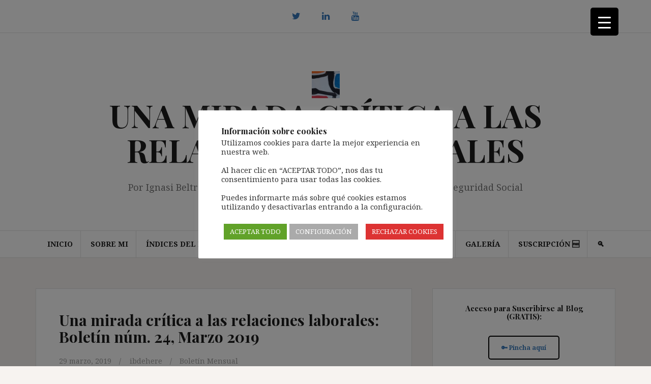

--- FILE ---
content_type: text/html; charset=UTF-8
request_url: https://ignasibeltran.com/2019/03/29/una-mirada-critica-a-las-relaciones-laborales-boletin-num-24-marzo-2019/
body_size: 39361
content:
<!DOCTYPE html>
<html lang="es">
<head>
<meta charset="UTF-8">
<meta name="viewport" content="width=device-width, initial-scale=1">
<link rel="profile" href="http://gmpg.org/xfn/11">
<link rel="pingback" href="https://ignasibeltran.com/xmlrpc.php">

<style id="jetpack-boost-critical-css">@media all{#jp-relatedposts{display:none;padding-top:1em;margin:1em 0;position:relative;clear:both}.jp-relatedposts::after{content:"";display:block;clear:both}#jp-relatedposts h3.jp-relatedposts-headline{margin:0 0 1em 0;display:inline-block;float:left;font-size:9pt;font-weight:700;font-family:inherit}#jp-relatedposts h3.jp-relatedposts-headline em::before{content:"";display:block;width:100%;min-width:30px;border-top:1px solid rgb(0 0 0/.2);margin-bottom:1em}#jp-relatedposts h3.jp-relatedposts-headline em{font-style:normal;font-weight:700}#cookie-law-info-bar{font-size:15px;margin:0 auto;padding:12px 10px;position:absolute;text-align:center;box-sizing:border-box;width:100%;z-index:9999;display:none;left:0;font-weight:300;box-shadow:0-1px 10px 0 rgb(172 171 171/.3)}#cookie-law-info-bar span{vertical-align:middle}.cli-plugin-button{display:inline-block;padding:9px 12px;color:#fff;text-decoration:none;position:relative;margin-left:5px;text-decoration:none}.cli-plugin-button,.medium.cli-plugin-button{font-size:13px;font-weight:400;line-height:1}.cli-plugin-button{margin-top:5px}.cli-bar-popup{-moz-background-clip:padding;-webkit-background-clip:padding;background-clip:padding-box;-webkit-border-radius:30px;-moz-border-radius:30px;border-radius:30px;padding:20px}.cli-container-fluid{padding-right:15px;padding-left:15px;margin-right:auto;margin-left:auto}.cli-row{display:-ms-flexbox;display:flex;-ms-flex-wrap:wrap;flex-wrap:wrap;margin-right:-15px;margin-left:-15px}.cli-align-items-stretch{-ms-flex-align:stretch!important;align-items:stretch!important}.cli-px-0{padding-left:0;padding-right:0}.cli-btn{font-size:14px;display:inline-block;font-weight:400;text-align:center;white-space:nowrap;vertical-align:middle;border:1px solid #fff0;padding:.5rem 1.25rem;line-height:1;border-radius:.25rem}.cli-modal-backdrop{position:fixed;top:0;right:0;bottom:0;left:0;z-index:1040;background-color:#000;display:none}.cli-modal-backdrop.cli-fade{opacity:0}.cli-modal a{text-decoration:none}.cli-modal .cli-modal-dialog{position:relative;width:auto;margin:.5rem;font-family:-apple-system,BlinkMacSystemFont,"Segoe UI",Roboto,"Helvetica Neue",Arial,sans-serif,"Apple Color Emoji","Segoe UI Emoji","Segoe UI Symbol";font-size:1rem;font-weight:400;line-height:1.5;color:#212529;text-align:left;display:-ms-flexbox;display:flex;-ms-flex-align:center;align-items:center;min-height:calc(100% - (.5rem*2))}@media (min-width:576px){.cli-modal .cli-modal-dialog{max-width:500px;margin:1.75rem auto;min-height:calc(100% - (1.75rem*2))}}@media (min-width:992px){.cli-modal .cli-modal-dialog{max-width:900px}}.cli-modal-content{position:relative;display:-ms-flexbox;display:flex;-ms-flex-direction:column;flex-direction:column;width:100%;background-color:#fff;background-clip:padding-box;border-radius:.3rem;outline:0}.cli-modal .cli-modal-close{position:absolute;right:10px;top:10px;z-index:1;padding:0;background-color:transparent!important;border:0;-webkit-appearance:none;font-size:1.5rem;font-weight:700;line-height:1;color:#000;text-shadow:0 1px 0#fff}.cli-switch{display:inline-block;position:relative;min-height:1px;padding-left:70px;font-size:14px}.cli-switch input[type=checkbox]{display:none}.cli-switch .cli-slider{background-color:#e3e1e8;height:24px;width:50px;bottom:0;left:0;position:absolute;right:0;top:0}.cli-switch .cli-slider:before{background-color:#fff;bottom:2px;content:"";height:20px;left:2px;position:absolute;width:20px}.cli-switch input:checked+.cli-slider{background-color:#00acad}.cli-switch input:checked+.cli-slider:before{transform:translateX(26px)}.cli-switch .cli-slider{border-radius:34px}.cli-switch .cli-slider:before{border-radius:50%}.cli-tab-content{background:#fff}.cli-tab-content{width:100%;padding:30px}@media (max-width:767px){.cli-tab-content{padding:30px 10px}}.cli-container-fluid{padding-right:15px;padding-left:15px;margin-right:auto;margin-left:auto}.cli-row{display:-ms-flexbox;display:flex;-ms-flex-wrap:wrap;flex-wrap:wrap;margin-right:-15px;margin-left:-15px}.cli-align-items-stretch{-ms-flex-align:stretch!important;align-items:stretch!important}.cli-px-0{padding-left:0;padding-right:0}.cli-btn{font-size:14px;display:inline-block;font-weight:400;text-align:center;white-space:nowrap;vertical-align:middle;border:1px solid #fff0;padding:.5rem 1.25rem;line-height:1;border-radius:.25rem}.cli-modal-backdrop{position:fixed;top:0;right:0;bottom:0;left:0;z-index:1040;background-color:#000;-webkit-transform:scale(0);transform:scale(0)}.cli-modal-backdrop.cli-fade{opacity:0}.cli-modal{position:fixed;top:0;right:0;bottom:0;left:0;z-index:99999;transform:scale(0);overflow:hidden;outline:0;display:none}.cli-modal a{text-decoration:none}.cli-modal .cli-modal-dialog{position:relative;width:auto;margin:.5rem;font-family:inherit;font-size:1rem;font-weight:400;line-height:1.5;color:#212529;text-align:left;display:-ms-flexbox;display:flex;-ms-flex-align:center;align-items:center;min-height:calc(100% - (.5rem*2))}@media (min-width:576px){.cli-modal .cli-modal-dialog{max-width:500px;margin:1.75rem auto;min-height:calc(100% - (1.75rem*2))}}.cli-modal-content{position:relative;display:-ms-flexbox;display:flex;-ms-flex-direction:column;flex-direction:column;width:100%;background-color:#fff;background-clip:padding-box;border-radius:.2rem;box-sizing:border-box;outline:0}.cli-switch{display:inline-block;position:relative;min-height:1px;padding-left:38px;font-size:14px}.cli-switch input[type=checkbox]{display:none}.cli-switch .cli-slider{background-color:#e3e1e8;height:20px;width:38px;bottom:0;left:0;position:absolute;right:0;top:0}.cli-switch .cli-slider:before{background-color:#fff;bottom:2px;content:"";height:15px;left:3px;position:absolute;width:15px}.cli-switch input:checked+.cli-slider{background-color:#61a229}.cli-switch input:checked+.cli-slider:before{transform:translateX(18px)}.cli-switch .cli-slider{border-radius:34px;font-size:0}.cli-switch .cli-slider:before{border-radius:50%}.cli-tab-content{background:#fff}.cli-tab-content{width:100%;padding:5px 30px 5px 5px;box-sizing:border-box}@media (max-width:767px){.cli-tab-content{padding:30px 10px}}.cli-tab-footer .cli-btn{background-color:#00acad;padding:10px 15px;text-decoration:none}.cli-tab-footer .wt-cli-privacy-accept-btn{background-color:#61a229;color:#fff;border-radius:0}.cli-tab-footer{width:100%;text-align:right;padding:20px 0}.cli-col-12{width:100%}.cli-tab-header{display:flex;justify-content:space-between}.cli-tab-header a:before{width:10px;height:2px;left:0;top:calc(50% - 1px)}.cli-tab-header a:after{width:2px;height:10px;left:4px;top:calc(50% - 5px);-webkit-transform:none;transform:none}.cli-tab-header a:before{width:7px;height:7px;border-right:1px solid #4a6e78;border-bottom:1px solid #4a6e78;content:" ";transform:rotate(-45deg);margin-right:10px}.cli-tab-header a.cli-nav-link{position:relative;display:flex;align-items:center;font-size:14px;color:#000;text-transform:capitalize}.cli-tab-header{border-radius:5px;padding:12px 15px;background-color:#f2f2f2}.cli-modal .cli-modal-close{position:absolute;right:0;top:0;z-index:1;-webkit-appearance:none;width:40px;height:40px;padding:0;border-radius:50%;padding:10px;background:#fff0;border:none;min-width:40px}.cli-tab-container h4{font-family:inherit;font-size:16px;margin-bottom:15px;margin:10px 0}#cliSettingsPopup .cli-tab-section-container{padding-top:12px}.cli-privacy-content-text{font-size:14px;line-height:1.4;margin-top:0;padding:0;color:#000}.cli-tab-content{display:none}.cli-tab-section .cli-tab-content{padding:10px 20px 5px 20px}.cli-tab-section{margin-top:5px}@media (min-width:992px){.cli-modal .cli-modal-dialog{max-width:645px}}.cli-switch .cli-slider:after{content:attr(data-cli-disable);position:absolute;right:50px;color:#000;font-size:12px;text-align:right;min-width:80px}.cli-switch input:checked+.cli-slider:after{content:attr(data-cli-enable)}.cli-privacy-overview:not(.cli-collapsed) .cli-privacy-content{max-height:60px;overflow:hidden}a.cli-privacy-readmore{font-size:12px;margin-top:12px;display:inline-block;padding-bottom:0;color:#000;text-decoration:underline}.cli-modal-footer{position:relative}a.cli-privacy-readmore:before{content:attr(data-readmore-text)}.cli-modal-close svg{fill:#000}span.cli-necessary-caption{color:#000;font-size:12px}.cli-tab-container .cli-row{max-height:500px;overflow-y:auto}.wt-cli-sr-only{display:none;font-size:16px}.cli-bar-container{float:none;margin:0 auto;display:-webkit-box;display:-moz-box;display:-ms-flexbox;display:-webkit-flex;display:flex;justify-content:space-between;-webkit-box-align:center;-moz-box-align:center;-ms-flex-align:center;-webkit-align-items:center;align-items:center}.cli-bar-btn_container{margin-left:20px;display:-webkit-box;display:-moz-box;display:-ms-flexbox;display:-webkit-flex;display:flex;-webkit-box-align:center;-moz-box-align:center;-ms-flex-align:center;-webkit-align-items:center;align-items:center;flex-wrap:nowrap}.cli-bar-btn_container a{white-space:nowrap}.cli-style-v2{font-size:11pt;line-height:18px;font-weight:400}.cli-style-v2 .cli-bar-message{width:70%;text-align:left}.cli-style-v2 .cli-bar-btn_container .cli_action_button,.cli-style-v2 .cli-bar-btn_container .cli_settings_button{margin-left:5px}.cli-style-v2 .cli-bar-btn_container .cli-plugin-button{margin-top:5px;margin-bottom:5px}.wt-cli-necessary-checkbox{display:none!important}@media (max-width:985px){.cli-style-v2 .cli-bar-message{width:100%}.cli-style-v2.cli-bar-container{justify-content:left;flex-wrap:wrap}.cli-style-v2 .cli-bar-btn_container{margin-left:0;margin-top:10px}}.wt-cli-privacy-overview-actions{padding-bottom:0}@media only screen and (max-width:479px) and (min-width:320px){.cli-style-v2 .cli-bar-btn_container{flex-wrap:wrap}}.wt-cli-cookie-description{font-size:14px;line-height:1.4;margin-top:0;padding:0;color:#000}@font-face{font-family:FontAwesome;font-display:block}@font-face{font-family:FontAwesome;font-display:block}@font-face{font-family:FontAwesome;font-display:block;unicode-range:U+F003,U+F006,U+F014,U+F016-F017,U+F01A-F01B,U+F01D,U+F022,U+F03E,U+F044,U+F046,U+F05C-F05D,U+F06E,U+F070,U+F087-F088,U+F08A,U+F094,U+F096-F097,U+F09D,U+F0A0,U+F0A2,U+F0A4-F0A7,U+F0C5,U+F0C7,U+F0E5-F0E6,U+F0EB,U+F0F6-F0F8,U+F10C,U+F114-F115,U+F118-F11A,U+F11C-F11D,U+F133,U+F147,U+F14E,U+F150-F152,U+F185-F186,U+F18E,U+F190-F192,U+F196,U+F1C1-F1C9,U+F1D9,U+F1DB,U+F1E3,U+F1EA,U+F1F7,U+F1F9,U+F20A,U+F247-F248,U+F24A,U+F24D,U+F255-F25B,U+F25D,U+F271-F274,U+F278,U+F27B,U+F28C,U+F28E,U+F29C,U+F2B5,U+F2B7,U+F2BA,U+F2BC,U+F2BE,U+F2C0-F2C1,U+F2C3,U+F2D0,U+F2D2,U+F2D4,U+F2DC}@font-face{font-family:FontAwesome;font-display:block;unicode-range:U+F041,U+F047,U+F065-F066,U+F07D-F07E,U+F080,U+F08B,U+F08E,U+F090,U+F09A,U+F0AC,U+F0AE,U+F0B2,U+F0D0,U+F0D6,U+F0E4,U+F0EC,U+F10A-F10B,U+F123,U+F13E,U+F148-F149,U+F14C,U+F156,U+F15E,U+F160-F161,U+F163,U+F175-F178,U+F195,U+F1F8,U+F219,U+F27A}iframe{max-width:100%}html{font-family:sans-serif;-ms-text-size-adjust:100%;-webkit-text-size-adjust:100%}body{margin:0}article,aside,footer,header,main,nav{display:block}[hidden]{display:none}a{background:0 0}h1{font-size:2em;margin:.67em 0}img{border:0}svg:not(:root){overflow:hidden}button,input,textarea{color:inherit;font:inherit;margin:0}button{overflow:visible}button{text-transform:none}button,input[type=submit]{-webkit-appearance:button}input{line-height:normal}input[type=checkbox]{box-sizing:border-box;padding:0}input[type=search]{-webkit-appearance:textfield;-moz-box-sizing:content-box;-webkit-box-sizing:content-box;box-sizing:content-box}input[type=search]::-webkit-search-cancel-button{-webkit-appearance:none}fieldset{border:1px solid silver;margin:0 2px;padding:.35em .625em .75em}legend{border:0;padding:0}textarea{overflow:auto}*{-webkit-box-sizing:border-box;-moz-box-sizing:border-box;box-sizing:border-box}:after,:before{-webkit-box-sizing:border-box;-moz-box-sizing:border-box;box-sizing:border-box}html{font-size:10px}body{font-family:"Helvetica Neue",Helvetica,Arial,sans-serif;font-size:14px;line-height:1.42857143;color:#333;background-color:#fff}button,input,textarea{font-family:inherit;font-size:inherit;line-height:inherit}a{color:#428bca;text-decoration:none}img{vertical-align:middle}h1,h2,h3,h4,h5,h6{font-family:inherit;font-weight:500;line-height:1.1;color:inherit}h1,h2,h3{margin-top:20px;margin-bottom:10px}h4,h5,h6{margin-top:10px;margin-bottom:10px}h1{font-size:36px}h2{font-size:30px}h3{font-size:24px}h4{font-size:18px}h5{font-size:14px}h6{font-size:12px}p{margin:0 0 10px}ul{margin-top:0;margin-bottom:10px}ul ul{margin-bottom:0}.container{margin-right:auto;margin-left:auto;padding-left:15px;padding-right:15px}@media (min-width:768px){.container{width:750px}}@media (min-width:992px){.container{width:970px}}@media (min-width:1200px){.container{width:1170px}}fieldset{padding:0;margin:0;border:0;min-width:0}legend{display:block;width:100%;padding:0;margin-bottom:20px;font-size:21px;line-height:inherit;color:#333;border:0;border-bottom:1px solid #e5e5e5}label{display:inline-block;max-width:100%;margin-bottom:5px;font-weight:700}input[type=search]{-webkit-box-sizing:border-box;-moz-box-sizing:border-box;box-sizing:border-box}input[type=checkbox]{margin:4px 0 0;line-height:normal}input[type=search]{-webkit-appearance:none}.clearfix:after,.clearfix:before,.container:after,.container:before{content:" ";display:table}.clearfix:after,.container:after{clear:both}@-ms-viewport{width:device-width}body{color:#4c4c4c;background-color:#f7f3f0;font-family:"Noto Serif",serif;font-size:15px;line-height:1.6;word-wrap:break-word}h1,h2,h3,h4,h5,h6{color:#1c1c1c;font-family:"Playfair Display",serif;font-weight:700}h1{font-size:38px}a{color:#618eba}button,input,textarea{margin:0;font-size:100%;vertical-align:baseline}.button,button,input[type=submit]{padding:15px;border:0;color:#fff;background-color:#618eba;font-weight:700;-webkit-appearance:button}input[type=submit]{margin-top:5px}input[type=checkbox]{padding:0}input[type=search]{-webkit-box-sizing:content-box;box-sizing:content-box;-webkit-appearance:textfield}input[type=search],input[type=text],textarea{width:100%;border:1px solid #e0e0e0;border-radius:3px;color:#666}input[type=search],input[type=text]{padding:14px}textarea{overflow:auto;width:100%;padding-left:8px;vertical-align:top}.main-navigation{display:block;float:left;clear:both;width:100%;border-top:1px solid #e0e0e0;border-bottom:1px solid #e0e0e0}.main-navigation ul{margin:0;padding-left:0;text-align:center;list-style:none}.main-navigation li{display:inline-block;position:relative;padding:15px;border-right:1px solid #e0e0e0;font-size:14px;font-weight:700;text-transform:uppercase}.main-navigation li:last-of-type{border-right:0}.main-navigation a{display:block;color:#1c1c1c;text-decoration:none}.main-navigation ul ul{float:left;position:absolute;z-index:99999;top:100%;left:-999em}.main-navigation ul ul::before{display:block;height:10px;margin-left:10px;color:#1c1c1c;font-family:Fontawesome;font-size:28px;line-height:1;text-align:left;content:""}.main-navigation ul ul ul::before{height:0;content:""}.main-navigation ul ul ul{top:0;left:-999em}.main-navigation ul ul a{width:200px;color:#fff!important}.main-navigation ul ul li{border-right:0;border-bottom:1px solid #2f2f2f;background-color:#1c1c1c;font-weight:400;text-align:left;text-transform:none}.main-navigation ul ul li:last-of-type{border-bottom:0}.main-navigation li::before{margin-right:5px;color:#1e262d;font-family:Fontawesome}.main-navigation a{display:inline-block}.main-navigation ul ul a{float:none}.main-navigation ul ul li::before{content:""}.screen-reader-text{overflow:hidden;clip:rect(1px,1px,1px,1px);position:absolute!important;width:1px;height:1px}.aligncenter{display:block;clear:both;margin-right:auto;margin-left:auto}.social-navigation{padding:10px 0;border-bottom:1px solid #e0e0e0}.social-navigation ul{margin:0;padding:0;text-align:center}.social-navigation li{display:inline-block;position:relative;line-height:1;list-style:none}.social-navigation li a{display:block;padding:5px 10px;color:#fff;text-decoration:none}.social-navigation li a::before{display:block;width:34px;height:34px;border-radius:50%;background-color:#1c1c1c;font-family:FontAwesome;font-size:18px;line-height:34px}.social-navigation li a[href*="twitter.com"]::before{content:""}.social-navigation li a[href*="youtube.com"]::before{content:""}.social-navigation li a[href*="linkedin.com"]::before{content:""}.widget-area .widget{margin:0 0 45px;padding:30px;border:1px solid #e0e0e0;background-color:#fff}.widget a{color:#4c4c4c;text-decoration:none}.widget-area .widget-title{position:relative;margin:0 0 15px;padding-bottom:15px}.widget-area .widget-title::after{position:absolute;bottom:0;left:0;width:30px;height:2px;background-color:#1c1c1c;content:""}.hentry{margin:0 0 45px;border:1px solid #e0e0e0;background-color:#fff}.post-inner{padding:45px}.updated:not(.published){display:none}.single .byline{display:inline}.entry-meta .author:after,.entry-meta .posted-on:after{margin:0 15px;content:"/"}.entry-meta .author{margin-left:-2px}.entry-footer,.entry-footer a,.entry-meta,.entry-meta a{color:#9d9d9d;text-decoration:none}.entry-footer{clear:left;margin-top:20px}.entry-header{margin-bottom:30px}.entry-title{margin:0 0 20px}iframe{max-width:100%}img{max-width:100%;height:auto}.mobile-nav{display:none}.site-header{background-color:#fff;text-align:center}.site-branding{padding:60px 0}.site-title{margin:0;font-size:62px}.site-title a{color:#1c1c1c;text-decoration:none}.site-description{margin:30px 0 0;color:#767676;font-family:"Noto Serif",serif;font-size:18px;font-weight:400}.content-area{float:left;width:740px}.widget-area{float:right;width:360px}.site-content{margin-top:60px}@media only screen and (max-width:1199px){.content-area{float:left;width:540px}}@media (max-width:1024px){.main-navigation{display:none}.mobile-nav{display:block;background-color:#1c1c1c}}@media only screen and (max-width:991px){.content-area,.widget-area{width:100%}}@media only screen and (max-width:600px){.post-inner{padding:15px}h1{font-size:28px}.entry-header{margin-bottom:15px}.site-title{font-size:42px!important}.site-description{font-size:16px!important}.entry-footer,.entry-meta{font-size:13px}.entry-meta .author:after,.entry-meta .posted-on:after{margin:0 5px}.entry-meta span{display:inline-block}}@media only screen and (max-width:320px){.site-content{padding:0}.hentry,.widget-area .widget{margin-bottom:30px}.site-title{font-size:32px!important}.site-description{font-size:14px!important}}@font-face{font-family:FontAwesome;font-weight:400;font-style:normal}#likes-other-gravatars{display:none;position:absolute;padding:9px 12px 10px 12px;background-color:#fff;border:solid 1px #dcdcde;border-radius:4px;box-shadow:none;min-width:220px;max-height:240px;height:auto;overflow:auto;z-index:1000}#likes-other-gravatars *{line-height:normal}#likes-other-gravatars .likes-text{color:#101517;font-size:12px;font-weight:500;padding-bottom:8px}#likes-other-gravatars ul{margin:0;padding:0;text-indent:0;list-style-type:none}#likes-other-gravatars ul.wpl-avatars{overflow:auto;display:block;max-height:190px}.post-likes-widget-placeholder .button{display:none}.hiddend{display:none!important}div.asl_r,div.asl_r *,div.asl_s,div.asl_s *,div.asl_w,div.asl_w *{-webkit-box-sizing:content-box;-moz-box-sizing:content-box;-ms-box-sizing:content-box;-o-box-sizing:content-box;box-sizing:content-box;padding:0;margin:0;border:0;border-radius:0;text-transform:none;text-shadow:none;box-shadow:none;text-decoration:none;text-align:left;letter-spacing:normal}div.asl_r,div.asl_r *{-webkit-touch-callout:none}div.asl_r{box-sizing:border-box;margin:12px 0 0 0}div.asl_m input[type=search]::-webkit-search-cancel-button,div.asl_m input[type=search]::-webkit-search-results-button{display:none}div.asl_m input[type=search]{appearance:auto!important;-webkit-appearance:none!important}.hiddend{display:none}div.asl_m{width:100%;height:auto;border-radius:0;background:#fff0;overflow:hidden;position:relative;z-index:200}div.asl_m .probox{width:auto;border-radius:5px;background:#fff;overflow:hidden;border:1px solid #fff;box-shadow:1px 0 3px #ccc inset;display:-webkit-flex;display:flex;-webkit-flex-direction:row;flex-direction:row}div.asl_m .probox .proinput{width:1px;height:100%;margin:0 0 0 10px;padding:0 5px;float:left;box-shadow:none;position:relative;flex:1 1 auto;-webkit-flex:1 1 auto;order:5;-webkit-order:5}div.asl_m .probox .proinput form{height:100%;margin:0!important;padding:0!important;display:block!important;max-width:unset!important}div.asl_m .probox .proinput form:after,div.asl_m .probox .proinput form:before,div.asl_m .probox .proinput input:after,div.asl_m .probox .proinput input:before{display:none}div.asl_m .probox .proinput input{height:28px;border:0;background:#fff0;width:100%;box-shadow:none;margin:-1px;padding:0;left:0;line-height:normal!important;display:block;min-height:unset;max-height:unset}div.asl_m .probox .proinput input::-webkit-input-placeholder{opacity:.85}div.asl_m .probox .proinput input::-moz-placeholder{opacity:.85}div.asl_m .probox .proinput input:-ms-input-placeholder{opacity:.85}div.asl_m .probox .proinput input:-moz-placeholder{opacity:.85}div.asl_m .proinput input.orig{padding:0!important;margin:0!important;background:0 0!important;border:none!important;background-color:transparent!important;box-shadow:none!important;z-index:10;position:relative}div.asl_m .proinput input.autocomplete{padding:0!important;margin:0;background:0 0!important;border:none!important;background-color:transparent!important;box-shadow:none!important;opacity:.2}div.asl_m .probox .proinput input.autocomplete{border:0;background:#fff0;width:100%;box-shadow:none;margin:0;margin-top:-28px!important;padding:0;left:0;position:relative;z-index:9}div.asl_m .probox .proclose,div.asl_m .probox .proloading,div.asl_m .probox .promagnifier,div.asl_m .probox .prosettings{width:20px;height:20px;background:0 0;background-size:20px 20px;float:right;box-shadow:none;margin:0;padding:0;text-align:center;flex:0 0 auto;-webkit-flex:0 0 auto;z-index:100}div.asl_m .probox .promagnifier{order:10;-webkit-order:10}div.asl_m .probox .prosettings{order:1;-webkit-order:1}div.asl_m .probox .proclose,div.asl_m .probox .proloading{background-position:center center;display:none;background-size:auto;background-repeat:no-repeat;background-color:#fff0;order:6;-webkit-order:6}div.asl_m .probox .proclose{position:relative}div.asl_m .probox .promagnifier .innericon,div.asl_m .probox .prosettings .innericon{background-size:20px 20px;background-position:center center;background-repeat:no-repeat;background-color:#fff0;width:100%;height:100%;text-align:center;overflow:hidden;line-height:initial;display:block}div.asl_m .probox .promagnifier .innericon svg,div.asl_m .probox .prosettings .innericon svg{height:100%;width:22px;vertical-align:baseline;display:inline-block}div.asl_m .probox .proloading{padding:2px;box-sizing:border-box}div.asl_m .probox div.asl_loader,div.asl_m .probox div.asl_loader *{box-sizing:border-box!important;margin:0;padding:0;box-shadow:none}div.asl_m .probox div.asl_loader{box-sizing:border-box;display:flex;flex:0 1 auto;flex-direction:column;flex-grow:0;flex-shrink:0;flex-basis:28px;max-width:100%;max-height:100%;width:100%;height:100%;align-items:center;justify-content:center}div.asl_m .probox div.asl_loader-inner{width:100%;margin:0 auto;text-align:center;height:100%}div.asl_m .probox div.asl_simple-circle{margin:0;height:100%;width:100%;border:4px solid #fff;border-right-color:transparent!important;border-radius:50%;box-sizing:border-box}div.asl_m .probox .proclose svg{background:#333;border-radius:50%;position:absolute;top:50%;width:20px;height:20px;margin-top:-10px;left:50%;margin-left:-10px;fill:#fefefe;padding:4px;box-sizing:border-box;box-shadow:0 0 0 2px rgb(255 255 255/.9)}div.asl_r *{text-decoration:none;text-shadow:none}div.asl_r .results{overflow:hidden;width:auto;height:0;margin:0;padding:0}div.asl_r p.showmore{text-align:center;padding:0;margin:0;font-weight:400;font-family:Open Sans;color:#055e94;font-size:12px;line-height:30px;text-shadow:0 0 0#fff0;background-color:#fff;margin-top:3px}div.asl_r p.showmore span{font-weight:400;font-family:Open Sans;color:#055e94;font-size:12px;line-height:30px;text-shadow:0 0 0#fff0;display:block;text-align:center}div.asl_r .resdrg{height:auto}div.asl_s.searchsettings{width:200px;height:auto;position:absolute;display:none;z-index:1101;border-radius:0 0 3px 3px;visibility:hidden;padding:0}div.asl_s.searchsettings form{display:flex;flex-wrap:wrap;margin:0 0 12px 0!important;padding:0!important}div.asl_s.searchsettings .asl_option_inner{margin:2px 10px 0 10px}div.asl_s.searchsettings .asl_option_label{font-size:14px;line-height:20px!important;margin:0;width:150px;text-shadow:none;padding:0;min-height:20px;border:none;background:#fff0;float:none}div.asl_s.searchsettings .asl_option_inner input[type=checkbox]{display:none!important}div.asl_s.searchsettings .asl_option{display:flex;flex-direction:row;-webkit-flex-direction:row;align-items:flex-start;margin:0 0 10px 0}div.asl_s.searchsettings .asl_option:last-child{margin-bottom:0}div.asl_s.searchsettings .asl_option_inner{width:17px;height:17px;position:relative;flex-grow:0;-webkit-flex-grow:0;flex-shrink:0;-webkit-flex-shrink:0}div.asl_s.searchsettings .asl_option_inner .asl_option_checkbox{position:absolute;width:17px;height:17px;top:0;padding:0;border-radius:2px;-webkit-box-shadow:inset 0 1px 1px rgb(0 0 0/.5),0 1px 0 rgb(255 255 255/.2);-moz-box-shadow:inset 0 1px 1px rgb(0 0 0/.5),0 1px 0 rgb(255 255 255/.2);box-shadow:inset 0 1px 1px rgb(0 0 0/.5),0 1px 0 rgb(255 255 255/.2);overflow:hidden;font-size:0!important;color:#fff0}div.asl_r.vertical .results,div.asl_s.searchsettings .asl_sett_scroll{scrollbar-width:thin;scrollbar-color:rgb(0 0 0/.5) #fff0}div.asl_r.vertical .results{scrollbar-color:rgb(0 0 0/.5) #fff}div.asl_r.vertical .results::-webkit-scrollbar{width:10px}div.asl_s.searchsettings .asl_sett_scroll::-webkit-scrollbar{width:6px}div.asl_s.searchsettings .asl_option_inner .asl_option_checkbox:after{opacity:0;font-family:aslsicons2;content:"";font-weight:400!important;background:#fff0;border:none!important;box-sizing:content-box;color:#fff;height:100%;width:100%;padding:0!important;margin:1px 0 0 0!important;line-height:17px;text-align:center;text-decoration:none;text-shadow:none;display:block;font-size:11px!important;position:absolute;top:0;left:0;z-index:1}div.asl_s.searchsettings .asl_option_inner input[type=checkbox]:checked+.asl_option_checkbox:after{opacity:1}div.asl_s.searchsettings fieldset{position:relative;float:left}div.asl_s.searchsettings fieldset{background:#fff0;font-size:.9em;margin:12px 0 0!important;padding:0;width:192px}div.asl_s.searchsettings fieldset .asl_option_label{width:130px;display:block}div.asl_s.searchsettings form fieldset legend{padding:5px 0 8px 10px}#asl_hidden_data{display:none!important}div.asl_w{width:100%;height:auto;border-radius:5px;background-color:#fff0;overflow:hidden;border:0 solid #b5b5b5;border-radius:0 0 0 0;box-shadow:none}#ajaxsearchlite1 .probox,div.asl_w .probox{margin:0;padding:8px;height:28px;background-color:#fff;border:2px solid #1e1e1e;border-radius:0 0 0 0;box-shadow:0 0 0 0#b5b5b5 inset;border-radius:30px}#ajaxsearchlite1 .probox .proinput,div.asl_w .probox .proinput{font-weight:400;font-family:Open Sans;color:#000!important;font-size:12px;line-height:normal!important;text-shadow:0 0 0#fff0}#ajaxsearchlite1 .probox .proinput input,div.asl_w .probox .proinput input{font-weight:400;font-family:Open Sans;color:#000!important;font-size:12px;line-height:normal!important;text-shadow:0 0 0#fff0;border:0;box-shadow:none}div.asl_w .probox .proinput input::-webkit-input-placeholder{font-weight:400;font-family:Open Sans;color:rgb(0 0 0/.6)!important;text-shadow:0 0 0#fff0}div.asl_w .probox .proinput input::-moz-placeholder{font-weight:400;font-family:Open Sans;color:rgb(0 0 0/.6)!important;text-shadow:0 0 0#fff0}div.asl_w .probox .proinput input:-ms-input-placeholder{font-weight:400;font-family:Open Sans;color:rgb(0 0 0/.6)!important;text-shadow:0 0 0#fff0}div.asl_w .probox .proinput input:-moz-placeholder{font-weight:400;font-family:Open Sans;color:rgb(0 0 0/.6)!important;text-shadow:0 0 0#fff0}div.asl_w .probox .proinput input.autocomplete{font-weight:400;font-family:Open Sans;color:#000;font-size:12px;line-height:normal!important;text-shadow:0 0 0#fff0}div.asl_w .probox .proclose,div.asl_w .probox .proloading,div.asl_w .probox .promagnifier,div.asl_w .probox .prosettings{width:28px;height:28px}div.asl_w .probox .promagnifier .innericon svg{fill:#363636}div.asl_w .probox div.asl_simple-circle{border:4px solid #000}div.asl_w .probox .prosettings .innericon svg{fill:#363636}div.asl_w .probox .promagnifier{width:28px;height:28px;background-image:-o-linear-gradient(180deg,#fff0,#fff0);background-image:-ms-linear-gradient(180deg,#fff0,#fff0);background-image:-webkit-linear-gradient(180deg,#fff0,#fff0);background-image:linear-gradient(180deg,#fff0,#fff0);background-position:center center;background-repeat:no-repeat;border:0 solid #fff;border-radius:0 0 0 0;box-shadow:-1px 1px 0 0 rgb(255 255 255/.64) inset;background-size:100% 100%;background-position:center center;background-repeat:no-repeat}div.asl_w .probox div.prosettings{width:28px;height:28px;background-image:-o-linear-gradient(175deg,#fff0,#fff0);background-image:-ms-linear-gradient(175deg,#fff0,#fff0);background-image:-webkit-linear-gradient(175deg,#fff0,#fff0);background-image:linear-gradient(175deg,#fff0,#fff0);background-position:center center;background-repeat:no-repeat;float:right;border:0 solid #fff;border-radius:0 0 0 0;box-shadow:0 1px 0 0 rgb(255 255 255/.64) inset;background-size:100% 100%;order:7;-webkit-order:7}div.asl_r{position:absolute;z-index:1100}div.asl_r.vertical{padding:4px;background:#fff;border-radius:3px;border:0 solid #b5b5b5;border-radius:0 0 0 0;box-shadow:0 0 3px -1px rgb(0 0 0/.3);visibility:hidden;display:none}div.asl_r p.showmore span{border:1px solid #eaeaea}div.asl_s.searchsettings{background:#fff;box-shadow:1px 1px 0 1px #1e1e1e}div.asl_s.searchsettings .asl_option_label{font-weight:700;font-family:Open Sans;color:#2b2b2b;font-size:12px;line-height:15px;text-shadow:0 0 0#fff0}div.asl_s.searchsettings .asl_option_inner .asl_option_checkbox{background-image:linear-gradient(180deg,#222,#36373a);background-image:-webkit-linear-gradient(180deg,#222,#36373a);background-image:-moz-linear-gradient(180deg,#222,#36373a);background-image:-o-linear-gradient(180deg,#222,#36373a);background-image:-ms-linear-gradient(180deg,#222,#36373a)}div.asl_s.searchsettings fieldset .categoryfilter{max-height:200px;overflow:auto}div.asl_s.searchsettings fieldset legend{padding:5px 0 0 10px;margin:0;font-weight:400;font-family:Open Sans;color:#474747;font-size:13px;line-height:15px;text-shadow:0 0 0#fff0}.sd-content ul li a.sd-button>span{line-height:23px;margin-left:6px}.sd-social-icon .sd-content ul li a.sd-button>span{margin-left:0}body .sd-social-icon .sd-content ul li[class*=share-] a.sd-button.share-icon.no-text span:not(.custom-sharing-span){display:none}.sd-social-icon .sd-content ul li[class*=share-] a.sd-button>span{line-height:1}}</style><title>Una mirada crítica a las relaciones laborales: Boletín núm. 24, Marzo 2019 &#8211; UNA MIRADA CRÍTICA A LAS RELACIONES LABORALES</title>
<meta name='robots' content='max-image-preview:large' />
<link rel='dns-prefetch' href='//secure.gravatar.com' />
<link rel='dns-prefetch' href='//stats.wp.com' />
<link rel='dns-prefetch' href='//fonts.googleapis.com' />
<link rel='dns-prefetch' href='//v0.wordpress.com' />
<link rel='dns-prefetch' href='//widgets.wp.com' />
<link rel='dns-prefetch' href='//s0.wp.com' />
<link rel='dns-prefetch' href='//0.gravatar.com' />
<link rel='dns-prefetch' href='//1.gravatar.com' />
<link rel='dns-prefetch' href='//2.gravatar.com' />
<link rel='preconnect' href='//i0.wp.com' />
<link rel='preconnect' href='//c0.wp.com' />
<link rel="alternate" type="application/rss+xml" title="UNA MIRADA CRÍTICA A LAS RELACIONES LABORALES &raquo; Feed" href="https://ignasibeltran.com/feed/" />
<link rel="alternate" type="application/rss+xml" title="UNA MIRADA CRÍTICA A LAS RELACIONES LABORALES &raquo; Feed de los comentarios" href="https://ignasibeltran.com/comments/feed/" />
<link rel="alternate" type="application/rss+xml" title="UNA MIRADA CRÍTICA A LAS RELACIONES LABORALES &raquo; Comentario Una mirada crítica a las relaciones laborales: Boletín núm. 24, Marzo 2019 del feed" href="https://ignasibeltran.com/2019/03/29/una-mirada-critica-a-las-relaciones-laborales-boletin-num-24-marzo-2019/feed/" />
<link rel="alternate" title="oEmbed (JSON)" type="application/json+oembed" href="https://ignasibeltran.com/wp-json/oembed/1.0/embed?url=https%3A%2F%2Fignasibeltran.com%2F2019%2F03%2F29%2Funa-mirada-critica-a-las-relaciones-laborales-boletin-num-24-marzo-2019%2F" />
<link rel="alternate" title="oEmbed (XML)" type="text/xml+oembed" href="https://ignasibeltran.com/wp-json/oembed/1.0/embed?url=https%3A%2F%2Fignasibeltran.com%2F2019%2F03%2F29%2Funa-mirada-critica-a-las-relaciones-laborales-boletin-num-24-marzo-2019%2F&#038;format=xml" />
		<style id="content-control-block-styles">
			@media (max-width: 640px) {
	.cc-hide-on-mobile {
		display: none !important;
	}
}
@media (min-width: 641px) and (max-width: 920px) {
	.cc-hide-on-tablet {
		display: none !important;
	}
}
@media (min-width: 921px) and (max-width: 1440px) {
	.cc-hide-on-desktop {
		display: none !important;
	}
}		</style>
		<noscript><link rel='stylesheet' id='all-css-720a23afe15c7ba3f6250c668bd9f31c' href='https://ignasibeltran.com/wp-content/boost-cache/static/fdb5b107ac.min.css' type='text/css' media='all' /></noscript><link data-media="all" onload="this.media=this.dataset.media; delete this.dataset.media; this.removeAttribute( &apos;onload&apos; );" rel='stylesheet' id='all-css-720a23afe15c7ba3f6250c668bd9f31c' href='https://ignasibeltran.com/wp-content/boost-cache/static/fdb5b107ac.min.css' type='text/css' media="not all" />
<style id='amadeus-style-inline-css'>
.site-branding { padding:75px 0; }
.header-image { height:200px; }
@media only screen and (max-width: 1024px) { .header-image { height:375px; } }
.site-logo { max-width:55px; }
.custom-logo { max-width:55px; }
a, a:hover, .main-navigation a:hover, .nav-next a:hover, .nav-previous a:hover, .social-navigation li a:hover { color:#3578ba !important;}
button, .button, input[type="button"], input[type="reset"], input[type="submit"], .entry-thumb-inner { background-color:#3578ba}
body, .widget a { color:#4c4c4c}
.social-navigation { background-color:#ffffff}
.social-navigation li a::before { background-color:#ffffff}
.branding-wrapper { background-color:#fff}
.main-navigation { background-color:#fff}
.main-navigation a { color:#1c1c1c !important;}
.site-title a, .site-title a:hover { color:#1c1c1c !important;}
.site-description { color:#767676}
.entry-title, .entry-title a { color:#1c1c1c !important;}
.entry-meta, .entry-meta a, .entry-footer, .entry-footer a { color:#9d9d9d !important;}
.site-footer, .footer-widget-area { background-color:#ffffff}
.site-description { font-size:18px; }
h1 { font-size:30px; }
h2 { font-size:25px; }
h3 { font-size:20px; }
h4 { font-size:16px; }
h5 { font-size:15px; }
h6 { font-size:11px; }
body { font-size:14px; }

/*# sourceURL=amadeus-style-inline-css */
</style>
<style id='wpdreams-asl-basic-inline-css'>

					div[id*='ajaxsearchlitesettings'].searchsettings .asl_option_inner label {
						font-size: 0px !important;
						color: rgba(0, 0, 0, 0);
					}
					div[id*='ajaxsearchlitesettings'].searchsettings .asl_option_inner label:after {
						font-size: 11px !important;
						position: absolute;
						top: 0;
						left: 0;
						z-index: 1;
					}
					.asl_w_container {
						width: 100%;
						margin: 0px 0px 0px 0px;
						min-width: 200px;
					}
					div[id*='ajaxsearchlite'].asl_m {
						width: 100%;
					}
					div[id*='ajaxsearchliteres'].wpdreams_asl_results div.resdrg span.highlighted {
						font-weight: bold;
						color: rgba(217, 49, 43, 1);
						background-color: rgba(238, 238, 238, 1);
					}
					div[id*='ajaxsearchliteres'].wpdreams_asl_results .results img.asl_image {
						width: 70px;
						height: 70px;
						object-fit: cover;
					}
					div[id*='ajaxsearchlite'].asl_r .results {
						max-height: none;
					}
					div[id*='ajaxsearchlite'].asl_r {
						position: absolute;
					}
				
						div.asl_m.asl_w {
							border:1px double rgb(0, 0, 0) !important;border-radius:0px 0px 0px 0px !important;
							box-shadow: none !important;
						}
						div.asl_m.asl_w .probox {border: none !important;}
					
						div.asl_r.asl_w.vertical .results .item::after {
							display: block;
							position: absolute;
							bottom: 0;
							content: '';
							height: 1px;
							width: 100%;
							background: #D8D8D8;
						}
						div.asl_r.asl_w.vertical .results .item.asl_last_item::after {
							display: none;
						}
					body span.asl_single_highlighted {
						display: inline !important;
						color: rgba(217, 49, 43, 1) !important;
						background-color: rgba(238, 238, 238, 1) !important;
					}
/*# sourceURL=wpdreams-asl-basic-inline-css */
</style>
<style id='__EPYT__style-inline-css'>

                .epyt-gallery-thumb {
                        width: 33.333%;
                }
                
/*# sourceURL=__EPYT__style-inline-css */
</style>
<style id='wp-img-auto-sizes-contain-inline-css'>
img:is([sizes=auto i],[sizes^="auto," i]){contain-intrinsic-size:3000px 1500px}
/*# sourceURL=wp-img-auto-sizes-contain-inline-css */
</style>
<style id='wp-emoji-styles-inline-css'>

	img.wp-smiley, img.emoji {
		display: inline !important;
		border: none !important;
		box-shadow: none !important;
		height: 1em !important;
		width: 1em !important;
		margin: 0 0.07em !important;
		vertical-align: -0.1em !important;
		background: none !important;
		padding: 0 !important;
	}
/*# sourceURL=wp-emoji-styles-inline-css */
</style>
<style id='wp-block-library-inline-css'>
:root{--wp-block-synced-color:#7a00df;--wp-block-synced-color--rgb:122,0,223;--wp-bound-block-color:var(--wp-block-synced-color);--wp-editor-canvas-background:#ddd;--wp-admin-theme-color:#007cba;--wp-admin-theme-color--rgb:0,124,186;--wp-admin-theme-color-darker-10:#006ba1;--wp-admin-theme-color-darker-10--rgb:0,107,160.5;--wp-admin-theme-color-darker-20:#005a87;--wp-admin-theme-color-darker-20--rgb:0,90,135;--wp-admin-border-width-focus:2px}@media (min-resolution:192dpi){:root{--wp-admin-border-width-focus:1.5px}}.wp-element-button{cursor:pointer}:root .has-very-light-gray-background-color{background-color:#eee}:root .has-very-dark-gray-background-color{background-color:#313131}:root .has-very-light-gray-color{color:#eee}:root .has-very-dark-gray-color{color:#313131}:root .has-vivid-green-cyan-to-vivid-cyan-blue-gradient-background{background:linear-gradient(135deg,#00d084,#0693e3)}:root .has-purple-crush-gradient-background{background:linear-gradient(135deg,#34e2e4,#4721fb 50%,#ab1dfe)}:root .has-hazy-dawn-gradient-background{background:linear-gradient(135deg,#faaca8,#dad0ec)}:root .has-subdued-olive-gradient-background{background:linear-gradient(135deg,#fafae1,#67a671)}:root .has-atomic-cream-gradient-background{background:linear-gradient(135deg,#fdd79a,#004a59)}:root .has-nightshade-gradient-background{background:linear-gradient(135deg,#330968,#31cdcf)}:root .has-midnight-gradient-background{background:linear-gradient(135deg,#020381,#2874fc)}:root{--wp--preset--font-size--normal:16px;--wp--preset--font-size--huge:42px}.has-regular-font-size{font-size:1em}.has-larger-font-size{font-size:2.625em}.has-normal-font-size{font-size:var(--wp--preset--font-size--normal)}.has-huge-font-size{font-size:var(--wp--preset--font-size--huge)}.has-text-align-center{text-align:center}.has-text-align-left{text-align:left}.has-text-align-right{text-align:right}.has-fit-text{white-space:nowrap!important}#end-resizable-editor-section{display:none}.aligncenter{clear:both}.items-justified-left{justify-content:flex-start}.items-justified-center{justify-content:center}.items-justified-right{justify-content:flex-end}.items-justified-space-between{justify-content:space-between}.screen-reader-text{border:0;clip-path:inset(50%);height:1px;margin:-1px;overflow:hidden;padding:0;position:absolute;width:1px;word-wrap:normal!important}.screen-reader-text:focus{background-color:#ddd;clip-path:none;color:#444;display:block;font-size:1em;height:auto;left:5px;line-height:normal;padding:15px 23px 14px;text-decoration:none;top:5px;width:auto;z-index:100000}html :where(.has-border-color){border-style:solid}html :where([style*=border-top-color]){border-top-style:solid}html :where([style*=border-right-color]){border-right-style:solid}html :where([style*=border-bottom-color]){border-bottom-style:solid}html :where([style*=border-left-color]){border-left-style:solid}html :where([style*=border-width]){border-style:solid}html :where([style*=border-top-width]){border-top-style:solid}html :where([style*=border-right-width]){border-right-style:solid}html :where([style*=border-bottom-width]){border-bottom-style:solid}html :where([style*=border-left-width]){border-left-style:solid}html :where(img[class*=wp-image-]){height:auto;max-width:100%}:where(figure){margin:0 0 1em}html :where(.is-position-sticky){--wp-admin--admin-bar--position-offset:var(--wp-admin--admin-bar--height,0px)}@media screen and (max-width:600px){html :where(.is-position-sticky){--wp-admin--admin-bar--position-offset:0px}}

/*# sourceURL=wp-block-library-inline-css */
</style><style id='global-styles-inline-css'>
:root{--wp--preset--aspect-ratio--square: 1;--wp--preset--aspect-ratio--4-3: 4/3;--wp--preset--aspect-ratio--3-4: 3/4;--wp--preset--aspect-ratio--3-2: 3/2;--wp--preset--aspect-ratio--2-3: 2/3;--wp--preset--aspect-ratio--16-9: 16/9;--wp--preset--aspect-ratio--9-16: 9/16;--wp--preset--color--black: #000000;--wp--preset--color--cyan-bluish-gray: #abb8c3;--wp--preset--color--white: #ffffff;--wp--preset--color--pale-pink: #f78da7;--wp--preset--color--vivid-red: #cf2e2e;--wp--preset--color--luminous-vivid-orange: #ff6900;--wp--preset--color--luminous-vivid-amber: #fcb900;--wp--preset--color--light-green-cyan: #7bdcb5;--wp--preset--color--vivid-green-cyan: #00d084;--wp--preset--color--pale-cyan-blue: #8ed1fc;--wp--preset--color--vivid-cyan-blue: #0693e3;--wp--preset--color--vivid-purple: #9b51e0;--wp--preset--gradient--vivid-cyan-blue-to-vivid-purple: linear-gradient(135deg,rgb(6,147,227) 0%,rgb(155,81,224) 100%);--wp--preset--gradient--light-green-cyan-to-vivid-green-cyan: linear-gradient(135deg,rgb(122,220,180) 0%,rgb(0,208,130) 100%);--wp--preset--gradient--luminous-vivid-amber-to-luminous-vivid-orange: linear-gradient(135deg,rgb(252,185,0) 0%,rgb(255,105,0) 100%);--wp--preset--gradient--luminous-vivid-orange-to-vivid-red: linear-gradient(135deg,rgb(255,105,0) 0%,rgb(207,46,46) 100%);--wp--preset--gradient--very-light-gray-to-cyan-bluish-gray: linear-gradient(135deg,rgb(238,238,238) 0%,rgb(169,184,195) 100%);--wp--preset--gradient--cool-to-warm-spectrum: linear-gradient(135deg,rgb(74,234,220) 0%,rgb(151,120,209) 20%,rgb(207,42,186) 40%,rgb(238,44,130) 60%,rgb(251,105,98) 80%,rgb(254,248,76) 100%);--wp--preset--gradient--blush-light-purple: linear-gradient(135deg,rgb(255,206,236) 0%,rgb(152,150,240) 100%);--wp--preset--gradient--blush-bordeaux: linear-gradient(135deg,rgb(254,205,165) 0%,rgb(254,45,45) 50%,rgb(107,0,62) 100%);--wp--preset--gradient--luminous-dusk: linear-gradient(135deg,rgb(255,203,112) 0%,rgb(199,81,192) 50%,rgb(65,88,208) 100%);--wp--preset--gradient--pale-ocean: linear-gradient(135deg,rgb(255,245,203) 0%,rgb(182,227,212) 50%,rgb(51,167,181) 100%);--wp--preset--gradient--electric-grass: linear-gradient(135deg,rgb(202,248,128) 0%,rgb(113,206,126) 100%);--wp--preset--gradient--midnight: linear-gradient(135deg,rgb(2,3,129) 0%,rgb(40,116,252) 100%);--wp--preset--font-size--small: 13px;--wp--preset--font-size--medium: 20px;--wp--preset--font-size--large: 36px;--wp--preset--font-size--x-large: 42px;--wp--preset--spacing--20: 0.44rem;--wp--preset--spacing--30: 0.67rem;--wp--preset--spacing--40: 1rem;--wp--preset--spacing--50: 1.5rem;--wp--preset--spacing--60: 2.25rem;--wp--preset--spacing--70: 3.38rem;--wp--preset--spacing--80: 5.06rem;--wp--preset--shadow--natural: 6px 6px 9px rgba(0, 0, 0, 0.2);--wp--preset--shadow--deep: 12px 12px 50px rgba(0, 0, 0, 0.4);--wp--preset--shadow--sharp: 6px 6px 0px rgba(0, 0, 0, 0.2);--wp--preset--shadow--outlined: 6px 6px 0px -3px rgb(255, 255, 255), 6px 6px rgb(0, 0, 0);--wp--preset--shadow--crisp: 6px 6px 0px rgb(0, 0, 0);}:where(.is-layout-flex){gap: 0.5em;}:where(.is-layout-grid){gap: 0.5em;}body .is-layout-flex{display: flex;}.is-layout-flex{flex-wrap: wrap;align-items: center;}.is-layout-flex > :is(*, div){margin: 0;}body .is-layout-grid{display: grid;}.is-layout-grid > :is(*, div){margin: 0;}:where(.wp-block-columns.is-layout-flex){gap: 2em;}:where(.wp-block-columns.is-layout-grid){gap: 2em;}:where(.wp-block-post-template.is-layout-flex){gap: 1.25em;}:where(.wp-block-post-template.is-layout-grid){gap: 1.25em;}.has-black-color{color: var(--wp--preset--color--black) !important;}.has-cyan-bluish-gray-color{color: var(--wp--preset--color--cyan-bluish-gray) !important;}.has-white-color{color: var(--wp--preset--color--white) !important;}.has-pale-pink-color{color: var(--wp--preset--color--pale-pink) !important;}.has-vivid-red-color{color: var(--wp--preset--color--vivid-red) !important;}.has-luminous-vivid-orange-color{color: var(--wp--preset--color--luminous-vivid-orange) !important;}.has-luminous-vivid-amber-color{color: var(--wp--preset--color--luminous-vivid-amber) !important;}.has-light-green-cyan-color{color: var(--wp--preset--color--light-green-cyan) !important;}.has-vivid-green-cyan-color{color: var(--wp--preset--color--vivid-green-cyan) !important;}.has-pale-cyan-blue-color{color: var(--wp--preset--color--pale-cyan-blue) !important;}.has-vivid-cyan-blue-color{color: var(--wp--preset--color--vivid-cyan-blue) !important;}.has-vivid-purple-color{color: var(--wp--preset--color--vivid-purple) !important;}.has-black-background-color{background-color: var(--wp--preset--color--black) !important;}.has-cyan-bluish-gray-background-color{background-color: var(--wp--preset--color--cyan-bluish-gray) !important;}.has-white-background-color{background-color: var(--wp--preset--color--white) !important;}.has-pale-pink-background-color{background-color: var(--wp--preset--color--pale-pink) !important;}.has-vivid-red-background-color{background-color: var(--wp--preset--color--vivid-red) !important;}.has-luminous-vivid-orange-background-color{background-color: var(--wp--preset--color--luminous-vivid-orange) !important;}.has-luminous-vivid-amber-background-color{background-color: var(--wp--preset--color--luminous-vivid-amber) !important;}.has-light-green-cyan-background-color{background-color: var(--wp--preset--color--light-green-cyan) !important;}.has-vivid-green-cyan-background-color{background-color: var(--wp--preset--color--vivid-green-cyan) !important;}.has-pale-cyan-blue-background-color{background-color: var(--wp--preset--color--pale-cyan-blue) !important;}.has-vivid-cyan-blue-background-color{background-color: var(--wp--preset--color--vivid-cyan-blue) !important;}.has-vivid-purple-background-color{background-color: var(--wp--preset--color--vivid-purple) !important;}.has-black-border-color{border-color: var(--wp--preset--color--black) !important;}.has-cyan-bluish-gray-border-color{border-color: var(--wp--preset--color--cyan-bluish-gray) !important;}.has-white-border-color{border-color: var(--wp--preset--color--white) !important;}.has-pale-pink-border-color{border-color: var(--wp--preset--color--pale-pink) !important;}.has-vivid-red-border-color{border-color: var(--wp--preset--color--vivid-red) !important;}.has-luminous-vivid-orange-border-color{border-color: var(--wp--preset--color--luminous-vivid-orange) !important;}.has-luminous-vivid-amber-border-color{border-color: var(--wp--preset--color--luminous-vivid-amber) !important;}.has-light-green-cyan-border-color{border-color: var(--wp--preset--color--light-green-cyan) !important;}.has-vivid-green-cyan-border-color{border-color: var(--wp--preset--color--vivid-green-cyan) !important;}.has-pale-cyan-blue-border-color{border-color: var(--wp--preset--color--pale-cyan-blue) !important;}.has-vivid-cyan-blue-border-color{border-color: var(--wp--preset--color--vivid-cyan-blue) !important;}.has-vivid-purple-border-color{border-color: var(--wp--preset--color--vivid-purple) !important;}.has-vivid-cyan-blue-to-vivid-purple-gradient-background{background: var(--wp--preset--gradient--vivid-cyan-blue-to-vivid-purple) !important;}.has-light-green-cyan-to-vivid-green-cyan-gradient-background{background: var(--wp--preset--gradient--light-green-cyan-to-vivid-green-cyan) !important;}.has-luminous-vivid-amber-to-luminous-vivid-orange-gradient-background{background: var(--wp--preset--gradient--luminous-vivid-amber-to-luminous-vivid-orange) !important;}.has-luminous-vivid-orange-to-vivid-red-gradient-background{background: var(--wp--preset--gradient--luminous-vivid-orange-to-vivid-red) !important;}.has-very-light-gray-to-cyan-bluish-gray-gradient-background{background: var(--wp--preset--gradient--very-light-gray-to-cyan-bluish-gray) !important;}.has-cool-to-warm-spectrum-gradient-background{background: var(--wp--preset--gradient--cool-to-warm-spectrum) !important;}.has-blush-light-purple-gradient-background{background: var(--wp--preset--gradient--blush-light-purple) !important;}.has-blush-bordeaux-gradient-background{background: var(--wp--preset--gradient--blush-bordeaux) !important;}.has-luminous-dusk-gradient-background{background: var(--wp--preset--gradient--luminous-dusk) !important;}.has-pale-ocean-gradient-background{background: var(--wp--preset--gradient--pale-ocean) !important;}.has-electric-grass-gradient-background{background: var(--wp--preset--gradient--electric-grass) !important;}.has-midnight-gradient-background{background: var(--wp--preset--gradient--midnight) !important;}.has-small-font-size{font-size: var(--wp--preset--font-size--small) !important;}.has-medium-font-size{font-size: var(--wp--preset--font-size--medium) !important;}.has-large-font-size{font-size: var(--wp--preset--font-size--large) !important;}.has-x-large-font-size{font-size: var(--wp--preset--font-size--x-large) !important;}
/*# sourceURL=global-styles-inline-css */
</style>

<style id='classic-theme-styles-inline-css'>
/*! This file is auto-generated */
.wp-block-button__link{color:#fff;background-color:#32373c;border-radius:9999px;box-shadow:none;text-decoration:none;padding:calc(.667em + 2px) calc(1.333em + 2px);font-size:1.125em}.wp-block-file__button{background:#32373c;color:#fff;text-decoration:none}
/*# sourceURL=/wp-includes/css/classic-themes.min.css */
</style>
<style id='responsive-menu-inline-css'>
/** This file is major component of this plugin so please don't try to edit here. */
#rmp_menu_trigger-36207 {
  width: 55px;
  height: 55px;
  position: fixed;
  top: 15px;
  border-radius: 5px;
  display: none;
  text-decoration: none;
  right: 5%;
  background: #000;
  transition: transform 0.5s, background-color 0.5s;
}
#rmp_menu_trigger-36207:hover, #rmp_menu_trigger-36207:focus {
  background: #000;
  text-decoration: unset;
}
#rmp_menu_trigger-36207.is-active {
  background: #000;
}
#rmp_menu_trigger-36207 .rmp-trigger-box {
  width: 25px;
  color: #fff;
}
#rmp_menu_trigger-36207 .rmp-trigger-icon-active, #rmp_menu_trigger-36207 .rmp-trigger-text-open {
  display: none;
}
#rmp_menu_trigger-36207.is-active .rmp-trigger-icon-active, #rmp_menu_trigger-36207.is-active .rmp-trigger-text-open {
  display: inline;
}
#rmp_menu_trigger-36207.is-active .rmp-trigger-icon-inactive, #rmp_menu_trigger-36207.is-active .rmp-trigger-text {
  display: none;
}
#rmp_menu_trigger-36207 .rmp-trigger-label {
  color: #fff;
  pointer-events: none;
  line-height: 13px;
  font-family: inherit;
  font-size: 14px;
  display: inline;
  text-transform: inherit;
}
#rmp_menu_trigger-36207 .rmp-trigger-label.rmp-trigger-label-top {
  display: block;
  margin-bottom: 12px;
}
#rmp_menu_trigger-36207 .rmp-trigger-label.rmp-trigger-label-bottom {
  display: block;
  margin-top: 12px;
}
#rmp_menu_trigger-36207 .responsive-menu-pro-inner {
  display: block;
}
#rmp_menu_trigger-36207 .rmp-trigger-icon-inactive .rmp-font-icon {
  color: #fff;
}
#rmp_menu_trigger-36207 .responsive-menu-pro-inner, #rmp_menu_trigger-36207 .responsive-menu-pro-inner::before, #rmp_menu_trigger-36207 .responsive-menu-pro-inner::after {
  width: 25px;
  height: 3px;
  background-color: #fff;
  border-radius: 4px;
  position: absolute;
}
#rmp_menu_trigger-36207 .rmp-trigger-icon-active .rmp-font-icon {
  color: #fff;
}
#rmp_menu_trigger-36207.is-active .responsive-menu-pro-inner, #rmp_menu_trigger-36207.is-active .responsive-menu-pro-inner::before, #rmp_menu_trigger-36207.is-active .responsive-menu-pro-inner::after {
  background-color: #fff;
}
#rmp_menu_trigger-36207:hover .rmp-trigger-icon-inactive .rmp-font-icon {
  color: #fff;
}
#rmp_menu_trigger-36207:not(.is-active):hover .responsive-menu-pro-inner, #rmp_menu_trigger-36207:not(.is-active):hover .responsive-menu-pro-inner::before, #rmp_menu_trigger-36207:not(.is-active):hover .responsive-menu-pro-inner::after {
  background-color: #fff;
}
#rmp_menu_trigger-36207 .responsive-menu-pro-inner::before {
  top: 10px;
}
#rmp_menu_trigger-36207 .responsive-menu-pro-inner::after {
  bottom: 10px;
}
#rmp_menu_trigger-36207.is-active .responsive-menu-pro-inner::after {
  bottom: 0;
}
/* Hamburger menu styling */
@media screen and (max-width: 8000px) {
  /** Menu Title Style */
  /** Menu Additional Content Style */
  #rmp_menu_trigger-36207 {
    display: block;
  }
  #rmp-container-36207 {
    position: fixed;
    top: 0;
    margin: 0;
    transition: transform 0.5s;
    overflow: auto;
    display: block;
    width: 75%;
    background-color: #212121;
    background-image: url("");
    height: 100%;
    left: 0;
    padding-top: 0px;
    padding-left: 0px;
    padding-bottom: 0px;
    padding-right: 0px;
  }
  #rmp-menu-wrap-36207 {
    padding-top: 0px;
    padding-left: 0px;
    padding-bottom: 0px;
    padding-right: 0px;
    background-color: #212121;
  }
  #rmp-menu-wrap-36207 .rmp-menu, #rmp-menu-wrap-36207 .rmp-submenu {
    width: 100%;
    box-sizing: border-box;
    margin: 0;
    padding: 0;
  }
  #rmp-menu-wrap-36207 .rmp-submenu-depth-1 .rmp-menu-item-link {
    padding-left: 10%;
  }
  #rmp-menu-wrap-36207 .rmp-submenu-depth-2 .rmp-menu-item-link {
    padding-left: 15%;
  }
  #rmp-menu-wrap-36207 .rmp-submenu-depth-3 .rmp-menu-item-link {
    padding-left: 20%;
  }
  #rmp-menu-wrap-36207 .rmp-submenu-depth-4 .rmp-menu-item-link {
    padding-left: 25%;
  }
  #rmp-menu-wrap-36207 .rmp-submenu.rmp-submenu-open {
    display: block;
  }
  #rmp-menu-wrap-36207 .rmp-menu-item {
    width: 100%;
    list-style: none;
    margin: 0;
  }
  #rmp-menu-wrap-36207 .rmp-menu-item-link {
    height: 40px;
    line-height: 40px;
    font-size: 13px;
    border-bottom: 1px solid #212121;
    font-family: inherit;
    color: #fff;
    text-align: left;
    background-color: #212121;
    font-weight: normal;
    letter-spacing: 0px;
    display: block;
    box-sizing: border-box;
    width: 100%;
    text-decoration: none;
    position: relative;
    overflow: hidden;
    transition: background-color 0.5s, border-color 0.5s, 0.5s;
    padding: 0 5%;
    padding-right: 50px;
  }
  #rmp-menu-wrap-36207 .rmp-menu-item-link:after, #rmp-menu-wrap-36207 .rmp-menu-item-link:before {
    display: none;
  }
  #rmp-menu-wrap-36207 .rmp-menu-item-link:hover, #rmp-menu-wrap-36207 .rmp-menu-item-link:focus {
    color: #fff;
    border-color: #212121;
    background-color: #3f3f3f;
  }
  #rmp-menu-wrap-36207 .rmp-menu-item-link:focus {
    outline: none;
    border-color: unset;
    box-shadow: unset;
  }
  #rmp-menu-wrap-36207 .rmp-menu-item-link .rmp-font-icon {
    height: 40px;
    line-height: 40px;
    margin-right: 10px;
    font-size: 13px;
  }
  #rmp-menu-wrap-36207 .rmp-menu-current-item .rmp-menu-item-link {
    color: #fff;
    border-color: #212121;
    background-color: #212121;
  }
  #rmp-menu-wrap-36207 .rmp-menu-current-item .rmp-menu-item-link:hover, #rmp-menu-wrap-36207 .rmp-menu-current-item .rmp-menu-item-link:focus {
    color: #fff;
    border-color: #3f3f3f;
    background-color: #3f3f3f;
  }
  #rmp-menu-wrap-36207 .rmp-menu-subarrow {
    position: absolute;
    top: 0;
    bottom: 0;
    text-align: center;
    overflow: hidden;
    background-size: cover;
    overflow: hidden;
    right: 0;
    border-left-style: solid;
    border-left-color: #212121;
    border-left-width: 1px;
    height: 40px;
    width: 40px;
    color: #fff;
    background-color: #212121;
  }
  #rmp-menu-wrap-36207 .rmp-menu-subarrow svg {
    fill: #fff;
  }
  #rmp-menu-wrap-36207 .rmp-menu-subarrow:hover {
    color: #fff;
    border-color: #3f3f3f;
    background-color: #3f3f3f;
  }
  #rmp-menu-wrap-36207 .rmp-menu-subarrow:hover svg {
    fill: #fff;
  }
  #rmp-menu-wrap-36207 .rmp-menu-subarrow .rmp-font-icon {
    margin-right: unset;
  }
  #rmp-menu-wrap-36207 .rmp-menu-subarrow * {
    vertical-align: middle;
    line-height: 40px;
  }
  #rmp-menu-wrap-36207 .rmp-menu-subarrow-active {
    display: block;
    background-size: cover;
    color: #fff;
    border-color: #212121;
    background-color: #212121;
  }
  #rmp-menu-wrap-36207 .rmp-menu-subarrow-active svg {
    fill: #fff;
  }
  #rmp-menu-wrap-36207 .rmp-menu-subarrow-active:hover {
    color: #fff;
    border-color: #3f3f3f;
    background-color: #3f3f3f;
  }
  #rmp-menu-wrap-36207 .rmp-menu-subarrow-active:hover svg {
    fill: #fff;
  }
  #rmp-menu-wrap-36207 .rmp-submenu {
    display: none;
  }
  #rmp-menu-wrap-36207 .rmp-submenu .rmp-menu-item-link {
    height: 40px;
    line-height: 40px;
    letter-spacing: 0px;
    font-size: 13px;
    border-bottom: 1px solid #212121;
    font-family: inherit;
    font-weight: normal;
    color: #fff;
    text-align: left;
    background-color: #212121;
  }
  #rmp-menu-wrap-36207 .rmp-submenu .rmp-menu-item-link:hover, #rmp-menu-wrap-36207 .rmp-submenu .rmp-menu-item-link:focus {
    color: #fff;
    border-color: #212121;
    background-color: #3f3f3f;
  }
  #rmp-menu-wrap-36207 .rmp-submenu .rmp-menu-current-item .rmp-menu-item-link {
    color: #fff;
    border-color: #212121;
    background-color: #212121;
  }
  #rmp-menu-wrap-36207 .rmp-submenu .rmp-menu-current-item .rmp-menu-item-link:hover, #rmp-menu-wrap-36207 .rmp-submenu .rmp-menu-current-item .rmp-menu-item-link:focus {
    color: #fff;
    border-color: #3f3f3f;
    background-color: #3f3f3f;
  }
  #rmp-menu-wrap-36207 .rmp-submenu .rmp-menu-subarrow {
    right: 0;
    border-right: unset;
    border-left-style: solid;
    border-left-color: #1d4354;
    border-left-width: 0px;
    height: 39px;
    line-height: 39px;
    width: 40px;
    color: #fff;
    background-color: inherit;
  }
  #rmp-menu-wrap-36207 .rmp-submenu .rmp-menu-subarrow:hover {
    color: #fff;
    border-color: #3f3f3f;
    background-color: inherit;
  }
  #rmp-menu-wrap-36207 .rmp-submenu .rmp-menu-subarrow-active {
    color: #fff;
    border-color: #1d4354;
    background-color: inherit;
  }
  #rmp-menu-wrap-36207 .rmp-submenu .rmp-menu-subarrow-active:hover {
    color: #fff;
    border-color: #3f3f3f;
    background-color: inherit;
  }
  #rmp-menu-wrap-36207 .rmp-menu-item-description {
    margin: 0;
    padding: 5px 5%;
    opacity: 0.8;
    color: #fff;
  }
  #rmp-search-box-36207 {
    display: block;
    padding-top: 0px;
    padding-left: 5%;
    padding-bottom: 0px;
    padding-right: 5%;
  }
  #rmp-search-box-36207 .rmp-search-form {
    margin: 0;
  }
  #rmp-search-box-36207 .rmp-search-box {
    background: #fff;
    border: 1px solid #dadada;
    color: #333;
    width: 100%;
    padding: 0 5%;
    border-radius: 30px;
    height: 45px;
    -webkit-appearance: none;
  }
  #rmp-search-box-36207 .rmp-search-box::placeholder {
    color: #C7C7CD;
  }
  #rmp-search-box-36207 .rmp-search-box:focus {
    background-color: #fff;
    outline: 2px solid #dadada;
    color: #333;
  }
  #rmp-menu-title-36207 {
    background-color: #212121;
    color: #fff;
    text-align: left;
    font-size: 13px;
    padding-top: 10%;
    padding-left: 5%;
    padding-bottom: 0%;
    padding-right: 5%;
    font-weight: 400;
    transition: background-color 0.5s, border-color 0.5s, color 0.5s;
  }
  #rmp-menu-title-36207:hover {
    background-color: #212121;
    color: #fff;
  }
  #rmp-menu-title-36207 > .rmp-menu-title-link {
    color: #fff;
    width: 100%;
    background-color: unset;
    text-decoration: none;
  }
  #rmp-menu-title-36207 > .rmp-menu-title-link:hover {
    color: #fff;
  }
  #rmp-menu-title-36207 .rmp-font-icon {
    font-size: 13px;
  }
  #rmp-menu-additional-content-36207 {
    padding-top: 0px;
    padding-left: 5%;
    padding-bottom: 0px;
    padding-right: 5%;
    color: #fff;
    text-align: center;
    font-size: 16px;
  }
}
/**
This file contents common styling of menus.
*/
.rmp-container {
  display: none;
  visibility: visible;
  padding: 0px 0px 0px 0px;
  z-index: 99998;
  transition: all 0.3s;
  /** Scrolling bar in menu setting box **/
}
.rmp-container.rmp-fade-top, .rmp-container.rmp-fade-left, .rmp-container.rmp-fade-right, .rmp-container.rmp-fade-bottom {
  display: none;
}
.rmp-container.rmp-slide-left, .rmp-container.rmp-push-left {
  transform: translateX(-100%);
  -ms-transform: translateX(-100%);
  -webkit-transform: translateX(-100%);
  -moz-transform: translateX(-100%);
}
.rmp-container.rmp-slide-left.rmp-menu-open, .rmp-container.rmp-push-left.rmp-menu-open {
  transform: translateX(0);
  -ms-transform: translateX(0);
  -webkit-transform: translateX(0);
  -moz-transform: translateX(0);
}
.rmp-container.rmp-slide-right, .rmp-container.rmp-push-right {
  transform: translateX(100%);
  -ms-transform: translateX(100%);
  -webkit-transform: translateX(100%);
  -moz-transform: translateX(100%);
}
.rmp-container.rmp-slide-right.rmp-menu-open, .rmp-container.rmp-push-right.rmp-menu-open {
  transform: translateX(0);
  -ms-transform: translateX(0);
  -webkit-transform: translateX(0);
  -moz-transform: translateX(0);
}
.rmp-container.rmp-slide-top, .rmp-container.rmp-push-top {
  transform: translateY(-100%);
  -ms-transform: translateY(-100%);
  -webkit-transform: translateY(-100%);
  -moz-transform: translateY(-100%);
}
.rmp-container.rmp-slide-top.rmp-menu-open, .rmp-container.rmp-push-top.rmp-menu-open {
  transform: translateY(0);
  -ms-transform: translateY(0);
  -webkit-transform: translateY(0);
  -moz-transform: translateY(0);
}
.rmp-container.rmp-slide-bottom, .rmp-container.rmp-push-bottom {
  transform: translateY(100%);
  -ms-transform: translateY(100%);
  -webkit-transform: translateY(100%);
  -moz-transform: translateY(100%);
}
.rmp-container.rmp-slide-bottom.rmp-menu-open, .rmp-container.rmp-push-bottom.rmp-menu-open {
  transform: translateX(0);
  -ms-transform: translateX(0);
  -webkit-transform: translateX(0);
  -moz-transform: translateX(0);
}
.rmp-container::-webkit-scrollbar {
  width: 0px;
}
.rmp-container ::-webkit-scrollbar-track {
  box-shadow: inset 0 0 5px transparent;
}
.rmp-container ::-webkit-scrollbar-thumb {
  background: transparent;
}
.rmp-container ::-webkit-scrollbar-thumb:hover {
  background: transparent;
}
.rmp-container .rmp-menu-wrap .rmp-menu {
  transition: none;
  border-radius: 0;
  box-shadow: none;
  background: none;
  border: 0;
  bottom: auto;
  box-sizing: border-box;
  clip: auto;
  color: #666;
  display: block;
  float: none;
  font-family: inherit;
  font-size: 14px;
  height: auto;
  left: auto;
  line-height: 1.7;
  list-style-type: none;
  margin: 0;
  min-height: auto;
  max-height: none;
  opacity: 1;
  outline: none;
  overflow: visible;
  padding: 0;
  position: relative;
  pointer-events: auto;
  right: auto;
  text-align: left;
  text-decoration: none;
  text-indent: 0;
  text-transform: none;
  transform: none;
  top: auto;
  visibility: inherit;
  width: auto;
  word-wrap: break-word;
  white-space: normal;
}
.rmp-container .rmp-menu-additional-content {
  display: block;
  word-break: break-word;
}
.rmp-container .rmp-menu-title {
  display: flex;
  flex-direction: column;
}
.rmp-container .rmp-menu-title .rmp-menu-title-image {
  max-width: 100%;
  margin-bottom: 15px;
  display: block;
  margin: auto;
  margin-bottom: 15px;
}
button.rmp_menu_trigger {
  z-index: 999999;
  overflow: hidden;
  outline: none;
  border: 0;
  display: none;
  margin: 0;
  transition: transform 0.5s, background-color 0.5s;
  padding: 0;
}
button.rmp_menu_trigger .responsive-menu-pro-inner::before, button.rmp_menu_trigger .responsive-menu-pro-inner::after {
  content: "";
  display: block;
}
button.rmp_menu_trigger .responsive-menu-pro-inner::before {
  top: 10px;
}
button.rmp_menu_trigger .responsive-menu-pro-inner::after {
  bottom: 10px;
}
button.rmp_menu_trigger .rmp-trigger-box {
  width: 40px;
  display: inline-block;
  position: relative;
  pointer-events: none;
  vertical-align: super;
}
.admin-bar .rmp-container, .admin-bar .rmp_menu_trigger {
  margin-top: 32px !important;
}
@media screen and (max-width: 782px) {
  .admin-bar .rmp-container, .admin-bar .rmp_menu_trigger {
    margin-top: 46px !important;
  }
}
/*  Menu Trigger Boring Animation */
.rmp-menu-trigger-boring .responsive-menu-pro-inner {
  transition-property: none;
}
.rmp-menu-trigger-boring .responsive-menu-pro-inner::after, .rmp-menu-trigger-boring .responsive-menu-pro-inner::before {
  transition-property: none;
}
.rmp-menu-trigger-boring.is-active .responsive-menu-pro-inner {
  transform: rotate(45deg);
}
.rmp-menu-trigger-boring.is-active .responsive-menu-pro-inner:before {
  top: 0;
  opacity: 0;
}
.rmp-menu-trigger-boring.is-active .responsive-menu-pro-inner:after {
  bottom: 0;
  transform: rotate(-90deg);
}

/*# sourceURL=responsive-menu-inline-css */
</style>
<noscript><link rel='stylesheet' id='dashicons-css' href='https://ignasibeltran.com/wp-includes/css/dashicons.min.css' media='all' />
</noscript><link data-media="all" onload="this.media=this.dataset.media; delete this.dataset.media; this.removeAttribute( &apos;onload&apos; );" rel='stylesheet' id='dashicons-css' href='https://ignasibeltran.com/wp-includes/css/dashicons.min.css' media="not all" />
<noscript><link rel='stylesheet' id='amadeus-body-fonts-css' href='//fonts.googleapis.com/css?family=Noto+Serif%3A400%2C700%2C400italic%2C700italic&#038;ver=6.9' media='all' />
</noscript><link data-media="all" onload="this.media=this.dataset.media; delete this.dataset.media; this.removeAttribute( &apos;onload&apos; );" rel='stylesheet' id='amadeus-body-fonts-css' href='//fonts.googleapis.com/css?family=Noto+Serif%3A400%2C700%2C400italic%2C700italic&#038;ver=6.9' media="not all" />
<noscript><link rel='stylesheet' id='amadeus-headings-fonts-css' href='//fonts.googleapis.com/css?family=Playfair+Display%3A400%2C700&#038;ver=6.9' media='all' />
</noscript><link data-media="all" onload="this.media=this.dataset.media; delete this.dataset.media; this.removeAttribute( &apos;onload&apos; );" rel='stylesheet' id='amadeus-headings-fonts-css' href='//fonts.googleapis.com/css?family=Playfair+Display%3A400%2C700&#038;ver=6.9' media="not all" />


<script data-jetpack-boost="ignore" type="text/javascript" src="https://ignasibeltran.com/wp-includes/js/jquery/jquery.min.js" id="jquery-core-js"></script>





<link rel="https://api.w.org/" href="https://ignasibeltran.com/wp-json/" /><link rel="alternate" title="JSON" type="application/json" href="https://ignasibeltran.com/wp-json/wp/v2/posts/21301" /><link rel="EditURI" type="application/rsd+xml" title="RSD" href="https://ignasibeltran.com/xmlrpc.php?rsd" />
<meta name="generator" content="WordPress 6.9" />
<link rel="canonical" href="https://ignasibeltran.com/2019/03/29/una-mirada-critica-a-las-relaciones-laborales-boletin-num-24-marzo-2019/" />
<link rel='shortlink' href='https://wp.me/p7fVeh-5xz' />
        <style>
                    </style>
        <style type="text/css" id="pf-main-css">
            
				@media screen {
					.printfriendly {
						z-index: 1000; display: flex; margin: 0px 0px 0px 0px
					}
					.printfriendly a, .printfriendly a:link, .printfriendly a:visited, .printfriendly a:hover, .printfriendly a:active {
						font-weight: 600;
						cursor: pointer;
						text-decoration: none;
						border: none;
						-webkit-box-shadow: none;
						-moz-box-shadow: none;
						box-shadow: none;
						outline:none;
						font-size: 14px !important;
						color: #000000 !important;
					}
					.printfriendly.pf-alignleft {
						justify-content: start;
					}
					.printfriendly.pf-alignright {
						justify-content: end;
					}
					.printfriendly.pf-aligncenter {
						justify-content: center;
						
					}
				}

				.pf-button-img {
					border: none;
					-webkit-box-shadow: none;
					-moz-box-shadow: none;
					box-shadow: none;
					padding: 0;
					margin: 0;
					display: inline;
					vertical-align: middle;
				}

				img.pf-button-img + .pf-button-text {
					margin-left: 6px;
				}

				@media print {
					.printfriendly {
						display: none;
					}
				}
				        </style>

            
        <style type="text/css" id="pf-excerpt-styles">
          .pf-button.pf-button-excerpt {
              display: none;
           }
        </style>

            	<style>img#wpstats{display:none}</style>
		<!--[if lt IE 9]>
<script data-jetpack-boost="ignore" src="https://ignasibeltran.com/wp-content/themes/amadeus/js/html5shiv.js"></script>
<![endif]-->
				<link rel="preconnect" href="https://fonts.gstatic.com" crossorigin />
				<link rel="preload" as="style" href="//fonts.googleapis.com/css?family=Open+Sans&display=swap" />
								<link rel="stylesheet" href="//fonts.googleapis.com/css?family=Open+Sans&display=swap" media="all" />
							<style type="text/css">
				.header-image {
					background: url(https://ignasibeltran.com/wp-content/uploads/2014/11/cropped-cropped-img_16274-1.jpg) no-repeat;
					background-position: center top;
					background-attachment: fixed;
					background-size: cover;
				}
			</style>
			
<!-- Jetpack Open Graph Tags -->
<meta property="og:type" content="article" />
<meta property="og:title" content="Una mirada crítica a las relaciones laborales: Boletín núm. 24, Marzo 2019" />
<meta property="og:url" content="https://ignasibeltran.com/2019/03/29/una-mirada-critica-a-las-relaciones-laborales-boletin-num-24-marzo-2019/" />
<meta property="og:description" content="Recopilatorio de las entradas del mes (contiene un breve sumario y el enlace a las mismas)." />
<meta property="article:published_time" content="2019-03-29T17:30:22+00:00" />
<meta property="article:modified_time" content="2023-10-31T06:39:16+00:00" />
<meta property="og:site_name" content="UNA MIRADA CRÍTICA A LAS RELACIONES LABORALES" />
<meta property="og:image" content="https://ignasibeltran.com/wp-content/uploads/2016/11/20161101_125316-1-300x169.jpg" />
<meta property="og:image:width" content="300" />
<meta property="og:image:height" content="169" />
<meta property="og:image:alt" content="" />
<meta property="og:locale" content="es_ES" />
<meta name="twitter:text:title" content="Una mirada crítica a las relaciones laborales: Boletín núm. 24, Marzo 2019" />
<meta name="twitter:image" content="https://ignasibeltran.com/wp-content/uploads/2016/11/20161101_125316-1-300x169.jpg?w=640" />
<meta name="twitter:card" content="summary_large_image" />

<!-- End Jetpack Open Graph Tags -->
<link rel="icon" href="https://i0.wp.com/ignasibeltran.com/wp-content/uploads/2016/02/cropped-cropped-img_16275-1.jpg?fit=32%2C32&#038;ssl=1" sizes="32x32" />
<link rel="icon" href="https://i0.wp.com/ignasibeltran.com/wp-content/uploads/2016/02/cropped-cropped-img_16275-1.jpg?fit=192%2C192&#038;ssl=1" sizes="192x192" />
<link rel="apple-touch-icon" href="https://i0.wp.com/ignasibeltran.com/wp-content/uploads/2016/02/cropped-cropped-img_16275-1.jpg?fit=180%2C180&#038;ssl=1" />
<meta name="msapplication-TileImage" content="https://i0.wp.com/ignasibeltran.com/wp-content/uploads/2016/02/cropped-cropped-img_16275-1.jpg?fit=270%2C270&#038;ssl=1" />
		<style type="text/css" id="wp-custom-css">
			.cli-bar-btn_container a {
	color: #fff !important;
}		</style>
		</head>

<body class="wp-singular post-template-default single single-post postid-21301 single-format-standard wp-custom-logo wp-theme-amadeus">
<div id="page" class="hfeed site">
	<a class="skip-link screen-reader-text" href="#content">Saltar al contenido</a>

	<header id="masthead" class="site-header clearfix" role="banner">

				<nav class="social-navigation clearfix">
			<div class="container">
				<div class="menu-cabecera-container"><ul id="menu-cabecera" class="menu clearfix"><li id="menu-item-16664" class="menu-item menu-item-type-custom menu-item-object-custom menu-item-16664"><a href="https://twitter.com/ibdehere?lang=es"><span class="screen-reader-text">twitter</span></a></li>
<li id="menu-item-16665" class="menu-item menu-item-type-custom menu-item-object-custom menu-item-16665"><a href="https://www.linkedin.com/in/ignasi-beltran-de-heredia-ruiz-2b9330b7/"><span class="screen-reader-text">Linkedin</span></a></li>
<li id="menu-item-16835" class="menu-item menu-item-type-custom menu-item-object-custom menu-item-16835"><a href="https://www.youtube.com/channel/UCBbOHFKJbyXg6SLJdqPfnxA"><span class="screen-reader-text">youtube</span></a></li>
</ul></div>			</div>
		</nav>
			

				

		<div class="branding-wrapper">
			<div class="container">
				<div class="site-branding">
					<a href="https://ignasibeltran.com/" class="custom-logo-link" rel="home"><img width="268" height="256" src="https://i0.wp.com/ignasibeltran.com/wp-content/uploads/2014/11/cropped-cropped-img_16274-3.jpg?fit=268%2C256&amp;ssl=1" class="custom-logo" alt="UNA MIRADA CRÍTICA A LAS RELACIONES LABORALES" decoding="async" fetchpriority="high" /></a>
						<h1 class="site-title"><a href="https://ignasibeltran.com/" rel="home">UNA MIRADA CRÍTICA A LAS RELACIONES LABORALES</a></h1>
						<h2 class="site-description">Por Ignasi Beltran de Heredia Ruiz. Blog de Derecho del Trabajo y de la Seguridad Social</h2>

										</div><!-- .site-branding -->
			</div>
		</div>

				<nav id="site-navigation" class="main-navigation" role="navigation">
			<div class="container">
			<div class="menu-menu3-container"><ul id="primary-menu" class="menu"><li id="menu-item-16647" class="menu-item menu-item-type-custom menu-item-object-custom menu-item-home menu-item-16647"><a href="http://ignasibeltran.com">Inicio</a></li>
<li id="menu-item-16648" class="menu-item menu-item-type-post_type menu-item-object-page menu-item-has-children menu-item-16648"><a href="https://ignasibeltran.com/quien-soy/">Sobre mi</a>
<ul class="sub-menu">
	<li id="menu-item-34480" class="menu-item menu-item-type-post_type menu-item-object-page menu-item-34480"><a href="https://ignasibeltran.com/quien-soy/">Sobre mi</a></li>
	<li id="menu-item-34473" class="menu-item menu-item-type-post_type menu-item-object-page menu-item-34473"><a href="https://ignasibeltran.com/publicaciones-monografias-capitulos-de-libro-y-articulos/">Publicaciones: Monografías, capítulos de libro y artículos</a></li>
</ul>
</li>
<li id="menu-item-42991" class="menu-item menu-item-type-post_type menu-item-object-page menu-item-has-children menu-item-42991"><a href="https://ignasibeltran.com/indice-de-entradas-por-temas/">Índices del Blog</a>
<ul class="sub-menu">
	<li id="menu-item-42995" class="menu-item menu-item-type-post_type menu-item-object-page menu-item-42995"><a href="https://ignasibeltran.com/indice-de-entradas-por-temas/">Índice General de Entradas (por temas)</a></li>
	<li id="menu-item-36448" class="menu-item menu-item-type-post_type menu-item-object-page menu-item-36448"><a href="https://ignasibeltran.com/indice-de-entradas/">Índice General de Entradas (cronológico)</a></li>
	<li id="menu-item-30613" class="menu-item menu-item-type-post_type menu-item-object-page menu-item-30613"><a href="https://ignasibeltran.com/boletin-mensual/">Boletín Mensual</a></li>
	<li id="menu-item-36733" class="menu-item menu-item-type-post_type menu-item-object-page menu-item-36733"><a href="https://ignasibeltran.com/popurri-novedades-judiciales/">Popurrí de novedades judiciales (Recopilatorio)</a></li>
	<li id="menu-item-31388" class="menu-item menu-item-type-taxonomy menu-item-object-category menu-item-has-children menu-item-31388"><a href="https://ignasibeltran.com/category/recopilatorios-sentencias-recientes/">Recopilatorios Monográficos Sentencias Recientes</a>
	<ul class="sub-menu">
		<li id="menu-item-31541" class="menu-item menu-item-type-post_type menu-item-object-page menu-item-31541"><a href="https://ignasibeltran.com/sentencias-art-42-et/">Sentencias Contratas y Subcontratas (art. 42 ET)</a></li>
		<li id="menu-item-31540" class="menu-item menu-item-type-post_type menu-item-object-page menu-item-31540"><a href="https://ignasibeltran.com/sentencias-art-43-et/">Sentencias cesión ilegal (art. 43 ET)</a></li>
		<li id="menu-item-31543" class="menu-item menu-item-type-post_type menu-item-object-page menu-item-31543"><a href="https://ignasibeltran.com/sentencias-art-44-et/">Sentencias Sucesión de Empresa (art. 44 ET)</a></li>
		<li id="menu-item-31542" class="menu-item menu-item-type-post_type menu-item-object-page menu-item-31542"><a href="https://ignasibeltran.com/sentencias-grupo-de-empresas/">Sentencias Grupo de Empresas Laboral</a></li>
		<li id="menu-item-31544" class="menu-item menu-item-type-post_type menu-item-object-page menu-item-31544"><a href="https://ignasibeltran.com/sentencias-art-86-3-et/">Sentencias Vigencia/Ultraactividad Convenio Colectivo (art. 86.3 ET)</a></li>
		<li id="menu-item-31545" class="menu-item menu-item-type-post_type menu-item-object-page menu-item-31545"><a href="https://ignasibeltran.com/sentencias-viudedad/">Sentencias viudedad</a></li>
	</ul>
</li>
</ul>
</li>
<li id="menu-item-24008" class="menu-item menu-item-type-post_type menu-item-object-page menu-item-has-children menu-item-24008"><a href="https://ignasibeltran.com/sintesis-sistematizada-de-criterios-jurisprudenciales/">Monográficos</a>
<ul class="sub-menu">
	<li id="menu-item-34592" class="menu-item menu-item-type-custom menu-item-object-custom menu-item-34592"><a href="https://ignasibeltran.com/tag/rdley-32-2021/">NUEVA REFORMA LABORAL 2021</a></li>
	<li id="menu-item-30530" class="menu-item menu-item-type-post_type menu-item-object-page menu-item-30530"><a href="https://ignasibeltran.com/teletrabajo/">TELETRABAJO</a></li>
	<li id="menu-item-30856" class="menu-item menu-item-type-post_type menu-item-object-page menu-item-has-children menu-item-30856"><a href="https://ignasibeltran.com/los-contratos-temporales-laborales/">EL CONTRATO FIJO-DISCONTINUO y LOS CONTRATOS TEMPORALES (Índice)</a>
	<ul class="sub-menu">
		<li id="menu-item-37305" class="menu-item menu-item-type-post_type menu-item-object-page menu-item-37305"><a href="https://ignasibeltran.com/la-contratacion-temporal-laboral/">Régimen normativo del Contrato Fijo-Discontinuo y de la Contratación Temporal (a partir del RDLey 32/2021)</a></li>
		<li id="menu-item-37294" class="menu-item menu-item-type-post_type menu-item-object-page menu-item-37294"><a href="https://ignasibeltran.com/la-contratacion-temporal-estructural-anterior-al-rdley-32-2021/">La contratación temporal estructural anterior al RDLey 32/2021</a></li>
		<li id="menu-item-30647" class="menu-item menu-item-type-post_type menu-item-object-page menu-item-30647"><a href="https://ignasibeltran.com/guia-jurisprudencial-sobre-discriminacion-y-abuso-en-la-temporalidad/">Discriminación / abuso en temporalidad</a></li>
		<li id="menu-item-32589" class="menu-item menu-item-type-post_type menu-item-object-page menu-item-32589"><a href="https://ignasibeltran.com/que-es-un-indefinido-no-fijo/">¿Qué es un indefinido no fijo?</a></li>
		<li id="menu-item-32621" class="menu-item menu-item-type-post_type menu-item-object-page menu-item-32621"><a href="https://ignasibeltran.com/ponencias-video-empleo-publico-temporal/">Ponencias (Vídeo) Empleo público temporal</a></li>
	</ul>
</li>
	<li id="menu-item-35590" class="menu-item menu-item-type-post_type menu-item-object-page menu-item-35590"><a href="https://ignasibeltran.com/salario/">SALARIO</a></li>
	<li id="menu-item-41240" class="menu-item menu-item-type-post_type menu-item-object-page menu-item-41240"><a href="https://ignasibeltran.com/tiempo-de-trabajo-y-descanso-jornada/">TIEMPO DE TRABAJO, DESCANSO, PERMISOS, VACACIONES y EXCEDENCIAS</a></li>
	<li id="menu-item-29428" class="menu-item menu-item-type-post_type menu-item-object-page menu-item-29428"><a href="https://ignasibeltran.com/contratas-subcontratas-cesion-legal-e-ilegal-subrogacion-empresa-44/">CONTRATAS, CESIÓN LEGAL e ILEGAL y SUBROGACIÓN DE EMPRESA</a></li>
	<li id="menu-item-29432" class="menu-item menu-item-type-post_type menu-item-object-page menu-item-29432"><a href="https://ignasibeltran.com/modificacion-sustancial-de-las-condiciones-de-trabajo-y-reduccion-de-jornada-en-expediente-de-regulacion-de-empleo-erte-msct/">MODIFICACIÓN SUSTANCIAL CONDICIONES TRABAJO y ERTE REDUCCIÓN JORNADA / SUSPENSIVO</a></li>
	<li id="menu-item-35589" class="menu-item menu-item-type-post_type menu-item-object-page menu-item-has-children menu-item-35589"><a href="https://ignasibeltran.com/extincion-contrato-despido/">DESPIDO y EXTINCIÓN DEL CONTRATO (Índice)</a>
	<ul class="sub-menu">
		<li id="menu-item-29440" class="menu-item menu-item-type-post_type menu-item-object-page menu-item-29440"><a href="https://ignasibeltran.com/extincion-contrato-despido-art-35/">Derecho al trabajo (art. 35 CE); Desistimiento; y Abandono</a></li>
		<li id="menu-item-29439" class="menu-item menu-item-type-post_type menu-item-object-page menu-item-29439"><a href="https://ignasibeltran.com/extincion-contrato-despido-disenso/">Extinción por mutuo disenso inicial (término/condición) y sobrevenido</a></li>
		<li id="menu-item-29438" class="menu-item menu-item-type-post_type menu-item-object-page menu-item-29438"><a href="https://ignasibeltran.com/extincion-contrato-despido-disciplinario/">Despido disciplinario</a></li>
		<li id="menu-item-29437" class="menu-item menu-item-type-post_type menu-item-object-page menu-item-29437"><a href="https://ignasibeltran.com/extincion-contrato-despido-art-50/">Resolución por incumplimiento empresarial (art. 50 ET)</a></li>
		<li id="menu-item-29436" class="menu-item menu-item-type-post_type menu-item-object-page menu-item-29436"><a href="https://ignasibeltran.com/extincion-contrato-despido-objetivo/">Despido objetivo</a></li>
		<li id="menu-item-29435" class="menu-item menu-item-type-post_type menu-item-object-page menu-item-29435"><a href="https://ignasibeltran.com/extincion-contrato-despido-colectivo/">Despido colectivo y Extinción personalidad jurídica del empresario</a></li>
		<li id="menu-item-29434" class="menu-item menu-item-type-post_type menu-item-object-page menu-item-29434"><a href="https://ignasibeltran.com/extincion-contrato-despido-accion/">Despido y acción judicial</a></li>
		<li id="menu-item-29533" class="menu-item menu-item-type-post_type menu-item-object-page menu-item-29533"><a href="https://ignasibeltran.com/extincion-contrato-despido-improcedencia/">Despido y calificación judicial: improcedencia</a></li>
		<li id="menu-item-29532" class="menu-item menu-item-type-post_type menu-item-object-page menu-item-29532"><a href="https://ignasibeltran.com/extincion-contrato-despido-nulidad/">Despido y calificación judicial: nulidad</a></li>
		<li id="menu-item-35416" class="menu-item menu-item-type-post_type menu-item-object-page menu-item-35416"><a href="https://ignasibeltran.com/extincion-contrato-despido-covid/">Extinción y COVID-19</a></li>
		<li id="menu-item-30675" class="menu-item menu-item-type-post_type menu-item-object-page menu-item-30675"><a href="https://ignasibeltran.com/extincion-contrato-despido-imposibilidad/">Extinción por imposibilidad objetiva</a></li>
		<li id="menu-item-47070" class="menu-item menu-item-type-post_type menu-item-object-post menu-item-47070"><a href="https://ignasibeltran.com/2025/05/09/36-preguntas-y-respuestas-a-proposito-de-la-extincion-del-contrato-por-gran-invalidez-e-incapacidad-permanente-nuevo-art-49-1-n-et-una-guia-practica/">Art. 49.1.n) ET: Guía Práctica</a></li>
		<li id="menu-item-29433" class="menu-item menu-item-type-post_type menu-item-object-page menu-item-29433"><a href="https://ignasibeltran.com/extincion-contrato-despido-otros/">Modificación sustancial y extinción; Excedencia voluntaria y extinción; Cesión ilegal y extinción; Otros efectos extintivos; Extinción y concurso; Finiquito; y FOGASA</a></li>
	</ul>
</li>
	<li id="menu-item-25588" class="menu-item menu-item-type-custom menu-item-object-custom menu-item-25588"><a href="https://ignasibeltran.com/covid-19-refundicion-rdley-8-20-9-20-10-20-11-20-y-12-20/">COVID-19 y MEDIDAS SOCIOLABORALES</a></li>
	<li id="menu-item-32044" class="menu-item menu-item-type-post_type menu-item-object-page menu-item-32044"><a href="https://ignasibeltran.com/seguridad-social/">SEGURIDAD SOCIAL [en construcción]</a></li>
	<li id="menu-item-30588" class="menu-item menu-item-type-post_type menu-item-object-page menu-item-30588"><a href="https://ignasibeltran.com/employment-status-of-platform-workers-national-courts-decisions-overview-argentina-australia-belgium-brazil-canada-chile-france-germany-italy-nederland-new-zealand-panama-spain-switzerl/">EMPLOYMENT STATUS PLATFORM WORKERS</a></li>
</ul>
</li>
<li id="menu-item-16879" class="menu-item menu-item-type-post_type menu-item-object-page menu-item-16879"><a href="https://ignasibeltran.com/youtube/">Youtube</a></li>
<li id="menu-item-16587" class="menu-item menu-item-type-post_type menu-item-object-page menu-item-16587"><a href="https://ignasibeltran.com/amenizar/">Música para leer</a></li>
<li id="menu-item-18981" class="menu-item menu-item-type-post_type menu-item-object-page menu-item-18981"><a href="https://ignasibeltran.com/galeria/">Galería</a></li>
<li id="menu-item-48240" class="menu-item menu-item-type-custom menu-item-object-custom menu-item-has-children menu-item-48240"><a href="https://ignasibeltran.com/gestorqs/?action=register">Suscripción 🆓</a>
<ul class="sub-menu">
	<li id="menu-item-48256" class="menu-item menu-item-type-custom menu-item-object-custom menu-item-48256"><a href="https://ignasibeltran.com/gestorqs/">🔓 Acceso para Suscriptores Registrados</a></li>
</ul>
</li>
<li id="menu-item-40020" class="menu-item menu-item-type-post_type menu-item-object-page menu-item-40020"><a href="https://ignasibeltran.com/buscar-en-el-blog/">🔍</a></li>
</ul></div>			</div>
		</nav><!-- #site-navigation -->
		<nav class="mobile-nav"></nav>
		
	</header><!-- #masthead -->

	
	<div id="content" class="site-content container">

	<div id="primary" class="content-area">
		<main id="main" class="site-main" role="main">

		
			
<article id="post-21301" class="post-21301 post type-post status-publish format-standard hentry category-boletin-mensual">
		

	<div class="post-inner">	
		<header class="entry-header">
			<h1 class="entry-title">Una mirada crítica a las relaciones laborales: Boletín núm. 24, Marzo 2019</h1>
			<div class="entry-meta">
				<span class="posted-on"><a href="https://ignasibeltran.com/2019/03/29/una-mirada-critica-a-las-relaciones-laborales-boletin-num-24-marzo-2019/" rel="bookmark"><time class="entry-date published" datetime="2019-03-29T17:30:22+01:00">29 marzo, 2019</time><time class="updated" datetime="2023-10-31T07:39:16+01:00">31 octubre, 2023</time></a></span><span class="byline"> <span class="author vcard"><a class="url fn n" href="https://ignasibeltran.com/author/ibdehere/">ibdehere</a></span></span><span class="cat-links"><a href="https://ignasibeltran.com/category/boletin-mensual/" rel="category tag">Boletín Mensual</a></span>			</div><!-- .entry-meta -->
		</header><!-- .entry-header -->

		<div class="entry-content">
			<div class="pf-content"><p><img data-recalc-dims="1" decoding="async" class="size-medium wp-image-12881 aligncenter" src="https://i0.wp.com/ignasibeltran.com/wp-content/uploads/2016/11/20161101_125316-1.jpg?resize=300%2C169&#038;ssl=1" alt="" width="300" height="169" srcset="https://i0.wp.com/ignasibeltran.com/wp-content/uploads/2016/11/20161101_125316-1.jpg?resize=300%2C169&amp;ssl=1 300w, https://i0.wp.com/ignasibeltran.com/wp-content/uploads/2016/11/20161101_125316-1.jpg?w=640&amp;ssl=1 640w" sizes="(max-width: 300px) 100vw, 300px" /></p>
<p>&nbsp;</p>
<p>&nbsp;</p>
<h3><span style="color: #666699;">Comentarios críticos</span></h3>
<hr />
<h4 class="entry-title"><span style="color: #000000;">&#8211; <a style="color: #000000;" href="https://ignasibeltran.com/2019/03/28/finalmente-los-interinos-no-tienen-derecho-a-indemnizacion-el-viaje-de-ida-y-vuelta-del-caso-de-diego-porras-sts-13-3-19/" target="_blank" rel="noopener noreferrer">Finalmente, los interinos no tienen derecho a indemnización: el viaje de ida y vuelta del caso “de Diego Porras” (STS 13/3/19)</a></span></h4>
<p style="padding-left: 40px;"><em>Tras un largo recorrido judicial, la STS 13 de marzo 2019 (núm. 207/2019), en el marco de la controversia suscitada en el caso “de Diego Porras (1 y 2)”, acaba de dictaminar que los trabajadores interinos por sustitución no tienen derecho a indemnización alguna al finalizar su contrato por cumplimiento del término. Esta doctrina, en definitiva, confirma (en opinión del Alto Tribunal) la adecuación del Derecho interno al contenido de la Directiva 1999/70 (cláusulas 4 y 5).</em></p>
<p style="padding-left: 40px;"><em>El objeto de esta entrada es exponer el contenido de esta sentencia dictada en Pleno (y con un VP) a través de la anatomía del “viaje” (de ida y vuelta) que esta doctrina ha experimentado desde el caso “de Diego Porras (1)” al caso “de Diego Porras (2)”.</em></p>
<p>&nbsp;</p>
<h4 class="entry-title"><span style="color: #000000;"><a style="color: #000000;" href="https://ignasibeltran.com/2019/03/28/autocontrol-tentaciones-y-economia-de-la-manipulacion/" target="_blank" rel="noopener noreferrer">&#8211; Autocontrol, tentaciones y economía de la manipulación</a></span></h4>
<p style="padding-left: 40px;"><em>En entradas anteriores les he hablado de nuestros sistemas cognitivos: “Sistema 1” y “Sistema 2”: – El primero se refiere a la parte más intuitiva, emotiva, rápida, impulsiva e irreflexiva de nuestro ser. – En cambio el “sistema 2” se refiere a nuestro pensamiento deliberativo, razonado y calculador. Este segundo tiene la particularidad de […]</em></p>
<p>&nbsp;</p>
<h4 class="entry-title">&#8211; <span style="color: #000000;"><a style="color: #000000;" href="https://ignasibeltran.com/2019/03/26/puede-consumirse-moderadamente-alcohol-o-cannabis-durante-una-guardia-localizable-san-22-2-19/" target="_blank" rel="noopener noreferrer">¿Puede consumirse moderadamente alcohol o cannabis durante una guardia localizable? (SAN 22/2/19)</a></span></h4>
<p style="padding-left: 40px;"><em>En el caso de que se establezca en una empresa una guardia localizable ¿qué deberes contractuales permanecen para los trabajadores? ¿Se les puede exigir que no consuman moderadamente alcohol o cannabis durante este tiempo? ¿Si son llamados, puede la empresa sancionarlos si lo han hecho y se niegan a conducir un vehículo de la empresa por este motivo?</em></p>
<p style="padding-left: 40px;"><em>La SAN 22 de febrero 2019 (rec. 12/2019), de forma ajustada a mi entender, ha dado respuesta a estas cuestiones, en el marco de un conflicto colectivo suscitado en Renfe, a propósito de la pretensión de la empresa de que los trabajadores adscritos (voluntariamente o no) a un servicio de guardia localizable (en concreto, el servicio de Asistencia Técnica e Intervención en Línea), regido por un Acuerdo de empresa, tengan que poner a disposición de la empresa su permiso de conducir, estén obligados de forma rotatoria a conducir los vehículos de la empresa y también a manifestar las razones personales si se niegan a hacerlo.</em></p>
<p>&nbsp;</p>
<h4 class="entry-title">&#8211; <span style="color: #000000;"><a style="color: #000000;" href="https://ignasibeltran.com/2019/03/25/negativa-empresarial-al-uso-sindical-de-correo-corporativo-y-vulneracion-de-la-libertad-sindical-sts-21-2-19/" target="_blank" rel="noopener noreferrer">Negativa empresarial al uso sindical de correo corporativo y vulneración de la libertad sindical (STS 21/2/19)</a></span></h4>
<p style="padding-left: 40px;"><em>La STS 21 de febrero 2019 (rec. 214/2017), confirmando la estimación parcial de la demanda en la instancia, declara que la empresa Airbus ha vulnerado el derecho a la libertad sindical y a la igualdad de trato, reconociendo el derecho del sindicato accionante AIRE a disponer de una cuenta de correo asignada a su sección sindical así como de una partición en el disco web de la empresa como tienen los demás sindicatos y el acceso a las listas de distribución de todos los empleados en España.</em></p>
<p>&nbsp;</p>
<h4 class="entry-title">&#8211; <span style="color: #000000;"><a style="color: #000000;" href="https://ignasibeltran.com/2019/03/19/riesgos-disponibilidad-probabilidades-y-miedos/" target="_blank" rel="noopener noreferrer">Miedos injustificados, medios de comunicación y partidos políticos</a></span></h4>
<p style="padding-left: 40px;"><em>El propósito de esta entrada es compartir una reflexión sobre nuestras reacciones como personas a ciertos acontecimientos dramáticos (como un atentado terrorista o un accidente aéreo – como lamentablemente ha sucedido estos últimos días). Y, en concreto, analizar el miedo que suscitan y el efecto que éste tiene en nuestra forma de pensar y […]</em></p>
<p>&nbsp;</p>
<h1></h1>
<h4 class="entry-title">&#8211; <span style="color: #000000;"><a style="color: #000000;" href="https://ignasibeltran.com/extincion-contrato-despido/" target="_blank" rel="noopener noreferrer">Últimos criterios jurisprudenciales sobre el despido y la extinción del contrato</a></span></h4>
<p style="padding-left: 40px;"><em>El objeto de esta entrada es sintetizar las principales novedades jurisprudenciales alrededor del despido y de sus efectos jurídicos (esto es, indemnización, readmisión y salarios de tramitación).</em></p>
<p>&nbsp;</p>
<h4 class="entry-title">&#8211; <span style="color: #000000;"><a style="color: #000000;" href="https://ignasibeltran.com/2019/03/19/el-finiquito-no-tiene-valor-liberatorio-respecto-a-cobros-indebidos-de-los-trabajadores-no-incluidos-en-la-liquidacion-sts-31-1-19/" target="_blank" rel="noopener noreferrer">El finiquito no tiene valor liberatorio respecto a cobros indebidos de los trabajadores no incluidos en la liquidación (STS 31/1/19)</a></span></h4>
<p style="padding-left: 40px;"><em>La STS 31 de enero 2019 (rec. 4196/2016), forma controvertida a mi entender, ha entendido que el documento de finiquito y liquidación no tiene valor liberatorio respecto de cobros indebidos de una trabajadora no incluidos en la liquidación, pese a que la empresa estampó su sello en el lugar de la firma.</em></p>
<p>&nbsp;</p>
<h4 class="entry-title">&#8211; <span style="color: #000000;"><a style="color: #000000;" href="https://ignasibeltran.com/2019/03/18/movilidad-funcional-y-derecho-a-retribucion-superior-aunque-puesto-de-trabajo-no-este-incluido-en-la-relacion-de-puestos-de-trabajo-de-empresa-publica/" target="_blank" rel="noopener noreferrer">Movilidad funcional y derecho a retribución superior aunque puesto de trabajo no esté incluido en la relación de puestos de trabajo de empresa pública</a></span></h4>
<p style="padding-left: 40px;"><em>Las SSTS (3) 5 de febrero 2019 (rec. 3974/2017; rec. 3123/2017; y rec. 3289/2017), en tres reclamaciones de cantidad por realización de funciones de grupo superior en la Sociedad Municipal de Aguas de Burgos, han dictaminado que, acreditada la realización de tales funciones, procede el abono de las diferencias salariales que correspondan, aunque el puesto de trabajo cuyas funciones se ejecutan no estén teóricamente previstas en la relación de puestos de trabajo de la plantilla de la empresa pública demandada.</em></p>
<p>&nbsp;</p>
<h4 class="entry-title">&#8211; <span style="color: #000000;"><a style="color: #000000;" href="https://ignasibeltran.com/2019/03/14/subrogacion-de-plantilla-segun-la-ley-de-contratos-del-sector-publico-ponencia/" target="_blank" rel="noopener noreferrer">Subrogación de Plantilla según la Ley de Contratos del Sector Público (Ponencia)</a></span></h4>
<p style="padding-left: 40px;"><em>Ponencia sobre la “Subrogación de Plantilla según la Ley de Contratos del Sector Público” presentada en el V Seminario de Contratación de la Escola d’Administració Pública de Catalunya (EAPC).</em></p>
<p>&nbsp;</p>
<h4 class="entry-title">&#8211;<span style="color: #000000;"><a style="color: #000000;" href="https://ignasibeltran.com/2019/03/11/los-gastos-de-desplazamiento-para-el-control-medico-empresarial-deben-correr-a-cargo-de-la-empresa-san-30-11-18/" target="_blank" rel="noopener noreferrer"> Los gastos de desplazamiento para el control médico empresarial deben correr a cargo de la empresa (SAN 30/11/18)</a></span></h4>
<p style="padding-left: 40px;"><em>Análisis de la SAN 30 de noviembre 2018 (rec. 281/2018) que, resolviendo una demanda de conflicto colectivo en la empresa Iberia, ha entendido que los gastos del desplazamiento para el control médico empresarial deben correr a cargo de la empresa.</em></p>
<p>&nbsp;</p>
<h4 class="entry-title">&#8211;<span style="color: #000000;"><a style="color: #000000;" href="https://ignasibeltran.com/2019/03/07/adopcion-de-hija-biologica-de-la-conyuge-cabe-el-disfrute-de-la-prestacion-de-maternidad-por-ambas/" target="_blank" rel="noopener noreferrer"> Adopción de hija biológica de la cónyuge: cabe el disfrute de la prestación de maternidad por ambas</a></span></h4>
<p style="padding-left: 40px;"><em>Si una persona se encuentra en situación de suspensión de su contrato de trabajo a causa de la adopción de una hija biológica de su cónyuge, habiendo convivido previamente con la menor, ¿tiene derecho a obtener prestaciones de maternidad, si reúne los requisitos de alta y cotización exigidos legalmente?</em></p>
<p style="padding-left: 40px;"><em>Esta cuestión ha sido resuelta afirmativamente por la STSJ CLM 27 de diciembre 2018 (rec. 1524/2017), confirmando el criterio de la instancia y revocando la resolución del INSS y la TGSS que lo habían denegado</em></p>
<p>&nbsp;</p>
<h4 class="entry-title">&#8211; <span style="color: #000000;"><a style="color: #000000;" href="https://ignasibeltran.com/2019/03/06/el-despido-del-trabajador-en-situacion-de-incapacidad-temporal-nulo-o-improcedente-ponencia/" target="_blank" rel="noopener noreferrer">El despido del trabajador en situación de incapacidad temporal: ¿nulo o improcedente? (Ponencia)</a></span></h4>
<p style="padding-left: 40px;"><em>Texto de la Ponencia “El despido del trabajador en situación de incapacidad temporal: ¿nulo o improcedente?” impartida en el Ilustre Colegio de Abogados de la Abogacía Bizkaia y en el Ilustre Colegio de Abogados de Baleares.</em></p>
<p>&nbsp;</p>
<h4 class="entry-title">&#8211; <span style="color: #000000;"><a style="color: #000000;" href="https://ignasibeltran.com/2019/03/04/a-la-luz-del-art-44-et-la-contratista-entrante-debe-asumir-a-un-trabajador-de-la-saliente-que-carece-de-la-habilitacion-profesional-requerida/" target="_blank" rel="noopener noreferrer">A la luz del art. 44 ET, ¿la contratista entrante debe asumir a un trabajador de la saliente que carece de la habilitación profesional requerida?</a></span></h4>
<p style="padding-left: 40px;"><em>En una sucesión de contrata, ¿puede la entrante rechazar la incorporación de los trabajadores de la saliente que no ostentan la habilitación necesaria para desempeñar la actividad? Esta cuestión ha sido abordada por 3 sentencias dictadas por la sede de Sevilla del TSJ de Andalucía a raíz del cambio de adjudicatario en una Escuela […]</em></p>
<p>&nbsp;</p>
<h3><span style="color: #666699;">Recopilatorios de Sentencias</span></h3>
<hr />
<h4 class="entry-title"><span style="color: #000000;">&#8211;<a style="color: #000000;" href="https://ignasibeltran.com/2019/03/27/relacion-de-sentencias-recientes-ts-tsj-sobre-cesion-ilegal-art-43-et-mar19/" target="_blank" rel="noopener noreferrer"> Relación de sentencias recientes (TS/TSJ) sobre cesión ilegal – art. 43 ET (MAR’19)</a></span></h4>
<p style="padding-left: 40px;"><em>El objeto de esta entrada es – simplemente – enumerar los pronunciamientos judiciales recientes en los que el art. 43 ET, relativo a la cesión ilegal, ha sido aplicado, o bien, se ha discutido su aplicabilidad (incluyendo un breve resumen).</em></p>
<p>&nbsp;</p>
<h4 class="entry-title">&#8211; <span style="color: #000000;"><a style="color: #000000;" href="https://ignasibeltran.com/2019/03/12/relacion-de-sentencias-recientes-ts-tsj-sobre-sucesion-de-empresa-art-44-et-mar19/" target="_blank" rel="noopener noreferrer">Relación de sentencias recientes (TS/TSJ) sobre sucesión de empresa – art. 44 ET (MAR’19)</a></span></h4>
<p style="padding-left: 40px;"><em>El objeto de esta entrada es – simplemente – enumerar los pronunciamientos judiciales recientes en los que el art. 44 ET ha sido aplicado, o bien, se ha discutido su aplicabilidad (incluyendo un breve resumen).</em></p>
<p>&nbsp;</p>
<p>&nbsp;</p>
<h3><span style="color: #666699;"><strong>Actualizaciones entradas anteriores</strong></span></h3>
<hr />
<h4 class="entry-title">&#8211; <span style="color: #000000;"><a style="color: #000000;" href="https://ignasibeltran.com/2016/12/19/guia-practica-para-el-seguimiento-de-la-evolucion-judicial-de-la-doctrina-de-diego-porras-dic16/" rel="bookmark">Guía práctica (1) para el seguimiento de la doctrina del TJUE sobre contratos temporales: de “Diego Porras” a “Montero Mateos” (MAR’19)</a></span></h4>
<p style="padding-left: 40px;"><em>Con el objeto de facilitar el seguimiento de los diversos pronunciamientos judiciales sobre la controvertidas doctrinas de las sentencias del TJUE desde septiembre de 2016 (“de Diego Porras”, “Martínez Andrés/Castrejana López” y “Pérez López”) a junio de 2018 (“Montero Mateos” y “Grupo Norte Facility”), esta entrada simplemente pretende ir recogiéndolos (con una mínima sistematicidad) a medida que se vayan publicando.</em></p>
<p>&nbsp;</p>
<h4><span style="color: #000000;">&#8211; <a style="color: #000000;" href="https://ignasibeltran.com/2018/11/08/guia-practica-para-el-seguimiento-de-la-doctrina-del-tjue-sobre-contratos-temporales-de-montero-mateos-a-de-diego-porras-2/" target="_blank" rel="noopener noreferrer">Guía práctica (2) para el seguimiento de la doctrina del TJUE sobre contratos temporales: de “Montero Mateos” a “de Diego Porras 2”</a></span></h4>
<p style="padding-left: 30px;"><em>El objeto de esta entrada es facilitar el seguimiento de los diversos pronunciamientos judiciales sobre la doctrina del TJUE en el caso “Montero Mateos” y, en particular de su apartado 64, y del caso “de Diego Porras 2” (que, según la planificación publicada en el calendario del TJUE, está previsto que se publique el próximo 21 de noviembre). Por consiguiente, recoge el contenido de las sentencias a partir de junio de 2018.</em></p>
<p>&nbsp;</p>
<p>&nbsp;</p>
<h3><span style="color: #666699;"><strong>Recuperando algunas entradas “pasadas” (<a href="https://twitter.com/search?src=typd&amp;q=ibdehere%20oldpost&amp;lang=ca" target="_blank" rel="noopener noreferrer">#oldpost</a>)</strong></span></h3>
<hr />
<h4 class="entry-title">&#8211; <span style="color: #000000;"><a style="color: #000000;" href="https://ignasibeltran.com/2018/04/25/y-si-los-poderes-del-empresario-se-fundamentaran-en-el-derecho-al-trabajo-art-35-ce/" target="_blank" rel="noopener noreferrer">¿Y si los “poderes” del empresario se fundamentaran en el derecho al trabajo (art. 35 CE)?</a></span></h4>
<p style="padding-left: 40px;"><em>La doctrina laboral ha tendido a analizar las facultades de “alteración” de lo pactado del empresario (modificación sustancial, suspensión y extinción) sin tener en cuenta que el trabajador también ostenta facultades similares. Esta visión – si se me permite – “unidireccional” del fenómeno ha llevado a un amplio sector de la doctrina a incardinar […]</em></p>
<p>&nbsp;</p>
<h4 class="entry-title">&#8211; <a href="https://ignasibeltran.com/2016/01/25/derecho-a-salarios-de-tramitacion-si-readmision-no-es-realizable/" target="_blank" rel="noopener noreferrer"><span style="color: #000000;">Derecho a salarios de tramitación si readmisión no es realizable (art. 110.1.b LRJS)</span></a></h4>
<p style="padding-left: 40px;"><em>El objeto de esta entrada es abordar la controversia relativa al posible devengo de los salarios de tramitación en los casos en los que la readmisión no es realizable (art. 110.1.b LRJS). Y, para ello, tomaré como hilo conductor el estudio de la STSJ Galicia 10 de septiembre 2015 (rec. 2150/2015).</em></p>
<p>&nbsp;</p>
<p>&nbsp;</p>
<p>&nbsp;</p>
<hr />
<p>Acceso a los <strong>anteriores Boletines Mensuales</strong> <strong><a href="http://ignasibeltran.com/boletin-mensual/" target="_blank" rel="noopener noreferrer">aquí</a></strong></p>
<p>&nbsp;</p>
<div class="printfriendly pf-button pf-button-content pf-alignright">
                    <a href="#" rel="nofollow" onclick="window.print(); return false;" title="Printer Friendly, PDF & Email">
                    <img data-recalc-dims="1" decoding="async" class="pf-button-img" src="https://i0.wp.com/cdn.printfriendly.com/buttons/printfriendly-pdf-email-button-md.png?w=1040&#038;ssl=1" alt="Print Friendly, PDF & Email" style="width: 194px;height: 30px;"  />
                    </a>
                </div></div><div class="sharedaddy sd-sharing-enabled"><div class="robots-nocontent sd-block sd-social sd-social-icon sd-sharing"><div class="sd-content"><ul><li class="share-facebook"><a rel="nofollow noopener noreferrer"
				data-shared="sharing-facebook-21301"
				class="share-facebook sd-button share-icon no-text"
				href="https://ignasibeltran.com/2019/03/29/una-mirada-critica-a-las-relaciones-laborales-boletin-num-24-marzo-2019/?share=facebook"
				target="_blank"
				aria-labelledby="sharing-facebook-21301"
				>
				<span id="sharing-facebook-21301" hidden>Haz clic para compartir en Facebook (Se abre en una ventana nueva)</span>
				<span>Facebook</span>
			</a></li><li class="share-bluesky"><a rel="nofollow noopener noreferrer"
				data-shared="sharing-bluesky-21301"
				class="share-bluesky sd-button share-icon no-text"
				href="https://ignasibeltran.com/2019/03/29/una-mirada-critica-a-las-relaciones-laborales-boletin-num-24-marzo-2019/?share=bluesky"
				target="_blank"
				aria-labelledby="sharing-bluesky-21301"
				>
				<span id="sharing-bluesky-21301" hidden>Haz clic para compartir en Bluesky (Se abre en una ventana nueva)</span>
				<span>Bluesky</span>
			</a></li><li class="share-linkedin"><a rel="nofollow noopener noreferrer"
				data-shared="sharing-linkedin-21301"
				class="share-linkedin sd-button share-icon no-text"
				href="https://ignasibeltran.com/2019/03/29/una-mirada-critica-a-las-relaciones-laborales-boletin-num-24-marzo-2019/?share=linkedin"
				target="_blank"
				aria-labelledby="sharing-linkedin-21301"
				>
				<span id="sharing-linkedin-21301" hidden>Haz clic para compartir en LinkedIn (Se abre en una ventana nueva)</span>
				<span>LinkedIn</span>
			</a></li><li class="share-telegram"><a rel="nofollow noopener noreferrer"
				data-shared="sharing-telegram-21301"
				class="share-telegram sd-button share-icon no-text"
				href="https://ignasibeltran.com/2019/03/29/una-mirada-critica-a-las-relaciones-laborales-boletin-num-24-marzo-2019/?share=telegram"
				target="_blank"
				aria-labelledby="sharing-telegram-21301"
				>
				<span id="sharing-telegram-21301" hidden>Haz clic para compartir en Telegram (Se abre en una ventana nueva)</span>
				<span>Telegram</span>
			</a></li><li class="share-jetpack-whatsapp"><a rel="nofollow noopener noreferrer"
				data-shared="sharing-whatsapp-21301"
				class="share-jetpack-whatsapp sd-button share-icon no-text"
				href="https://ignasibeltran.com/2019/03/29/una-mirada-critica-a-las-relaciones-laborales-boletin-num-24-marzo-2019/?share=jetpack-whatsapp"
				target="_blank"
				aria-labelledby="sharing-whatsapp-21301"
				>
				<span id="sharing-whatsapp-21301" hidden>Haz clic para compartir en WhatsApp (Se abre en una ventana nueva)</span>
				<span>WhatsApp</span>
			</a></li><li class="share-twitter"><a rel="nofollow noopener noreferrer"
				data-shared="sharing-twitter-21301"
				class="share-twitter sd-button share-icon no-text"
				href="https://ignasibeltran.com/2019/03/29/una-mirada-critica-a-las-relaciones-laborales-boletin-num-24-marzo-2019/?share=twitter"
				target="_blank"
				aria-labelledby="sharing-twitter-21301"
				>
				<span id="sharing-twitter-21301" hidden>Haz clic para compartir en X (Se abre en una ventana nueva)</span>
				<span>X</span>
			</a></li><li class="share-email"><a rel="nofollow noopener noreferrer"
				data-shared="sharing-email-21301"
				class="share-email sd-button share-icon no-text"
				href="mailto:?subject=%5BEntrada%20compartida%5D%20Una%20mirada%20cr%C3%ADtica%20a%20las%20relaciones%20laborales%3A%20Bolet%C3%ADn%20n%C3%BAm.%2024%2C%20Marzo%202019&#038;body=https%3A%2F%2Fignasibeltran.com%2F2019%2F03%2F29%2Funa-mirada-critica-a-las-relaciones-laborales-boletin-num-24-marzo-2019%2F&#038;share=email"
				target="_blank"
				aria-labelledby="sharing-email-21301"
				data-email-share-error-title="¿Tienes un correo electrónico configurado?" data-email-share-error-text="Si tienes problemas al compartir por correo electrónico, es posible que sea porque no tengas un correo electrónico configurado en tu navegador. Puede que tengas que crear un nuevo correo electrónico tú mismo." data-email-share-nonce="4c1dadcb8c" data-email-share-track-url="https://ignasibeltran.com/2019/03/29/una-mirada-critica-a-las-relaciones-laborales-boletin-num-24-marzo-2019/?share=email">
				<span id="sharing-email-21301" hidden>Haz clic para enviar un enlace por correo electrónico a un amigo (Se abre en una ventana nueva)</span>
				<span>Correo electrónico</span>
			</a></li><li class="share-end"></li></ul></div></div></div><div class='sharedaddy sd-block sd-like jetpack-likes-widget-wrapper jetpack-likes-widget-unloaded' id='like-post-wrapper-107229265-21301-69701e84b48b1' data-src='https://widgets.wp.com/likes/?ver=15.4#blog_id=107229265&amp;post_id=21301&amp;origin=ignasibeltran.com&amp;obj_id=107229265-21301-69701e84b48b1' data-name='like-post-frame-107229265-21301-69701e84b48b1' data-title='Me gusta o Compartir'><h3 class="sd-title">Me gusta esto:</h3><div class='likes-widget-placeholder post-likes-widget-placeholder' style='height: 55px;'><span class='button'><span>Me gusta</span></span> <span class="loading">Cargando...</span></div><span class='sd-text-color'></span><a class='sd-link-color'></a></div>
<div id='jp-relatedposts' class='jp-relatedposts' >
	<h3 class="jp-relatedposts-headline"><em>Relacionado</em></h3>
</div>					</div><!-- .entry-content -->

		<footer class="entry-footer">
					</footer><!-- .entry-footer -->
	</div>	
</article><!-- #post-## -->

			
	<nav class="navigation post-navigation" aria-label="Entradas">
		<h2 class="screen-reader-text">Navegación de entradas</h2>
		<div class="nav-links"><div class="nav-previous"><a href="https://ignasibeltran.com/2019/03/28/finalmente-los-interinos-no-tienen-derecho-a-indemnizacion-el-viaje-de-ida-y-vuelta-del-caso-de-diego-porras-sts-13-3-19/" rel="prev">Finalmente, los interinos no tienen derecho a indemnización: el viaje de ida y vuelta del caso «de Diego Porras» (STS 13/3/19)</a></div><div class="nav-next"><a href="https://ignasibeltran.com/2019/04/02/estatuto-de-mutua-de-accidentes-de-trabajo-y-conflicto-cual-es-la-jurisdiccion-competente/" rel="next">Estatuto de mutua de accidentes de trabajo y conflicto: ¿cuál es la jurisdicción competente?</a></div></div>
	</nav>
			
<div id="comments" class="comments-area">

	
	
		<div id="respond" class="comment-respond">
		<h3 id="reply-title" class="comment-reply-title">Deja una respuesta <small><a rel="nofollow" id="cancel-comment-reply-link" href="/2019/03/29/una-mirada-critica-a-las-relaciones-laborales-boletin-num-24-marzo-2019/#respond" style="display:none;">Cancelar la respuesta</a></small></h3><form action="https://ignasibeltran.com/wp-comments-post.php" method="post" id="commentform" class="comment-form"><p class="comment-notes"><span id="email-notes">Tu dirección de correo electrónico no será publicada.</span> <span class="required-field-message">Los campos obligatorios están marcados con <span class="required">*</span></span></p><p class="comment-form-comment"><label for="comment">Comentario <span class="required">*</span></label> <textarea id="comment" name="comment" cols="45" rows="8" maxlength="65525" required></textarea></p><p class="comment-form-author"><label for="author">Nombre <span class="required">*</span></label> <input id="author" name="author" type="text" value="" size="30" maxlength="245" autocomplete="name" required /></p>
<p class="comment-form-email"><label for="email">Correo electrónico <span class="required">*</span></label> <input id="email" name="email" type="email" value="" size="30" maxlength="100" aria-describedby="email-notes" autocomplete="email" required /></p>
<p class="comment-form-url"><label for="url">Web</label> <input id="url" name="url" type="url" value="" size="30" maxlength="200" autocomplete="url" /></p>
<p class="form-submit"><input name="submit" type="submit" id="submit" class="submit" value="Publicar el comentario" /> <input type='hidden' name='comment_post_ID' value='21301' id='comment_post_ID' />
<input type='hidden' name='comment_parent' id='comment_parent' value='0' />
</p><p style="display: none;"><input type="hidden" id="akismet_comment_nonce" name="akismet_comment_nonce" value="198a0ee82b" /></p><p style="display: none !important;" class="akismet-fields-container" data-prefix="ak_"><label>&#916;<textarea name="ak_hp_textarea" cols="45" rows="8" maxlength="100"></textarea></label><input type="hidden" id="ak_js_1" name="ak_js" value="246"/></p></form>	</div><!-- #respond -->
	<p class="akismet_comment_form_privacy_notice">Este sitio usa Akismet para reducir el spam. <a href="https://akismet.com/privacy/" target="_blank" rel="nofollow noopener"> Aprende cómo se procesan los datos de tus comentarios.</a></p>
</div><!-- #comments -->

		
		</main><!-- #main -->
	</div><!-- #primary -->


<div id="secondary" class="widget-area" role="complementary">
	<aside id="custom_html-2" class="widget_text widget widget_custom_html"><div class="textwidget custom-html-widget"><h5 style="text-align: center; margin: 0 0 30px 0;">Acceso para Suscribirse al Blog (GRATIS):</h5>
<div style="text-align: center; margin: 20px 0;">
    <a href="https://ignasibeltran.com/gestorqs/?action=register" style="display: inline-block; background-color: #fff; color: #000; border: 2px solid #000; padding: 12px 24px; text-decoration: none; border-radius: 5px; font-weight: bold; font-size: 12px; transition: background-color 0.3s;">🔑 Pincha aquí</a>
</div>
<h5 style="text-align: center; margin: 0 0 30px 0;">Acceso para Suscriptores Registrados:</h5>
<div style="text-align: center; margin: 20px 0;">
    <a href="https://ignasibeltran.com/gestorqs/" style="display: inline-block; background-color: #fff; color: #000; border: 2px solid #000; padding: 12px 24px; text-decoration: none; border-radius: 5px; font-weight: bold; font-size: 12px; transition: background-color 0.3s;">🔓 Pincha aquí</a>
</div></div></aside><aside id="ajaxsearchlitewidget-2" class="widget AjaxSearchLiteWidget"><h4 class="widget-title"> Buscar en el Blog…</h4><div class="asl_w_container asl_w_container_1" data-id="1" data-instance="1">
	<div id='ajaxsearchlite1'
		data-id="1"
		data-instance="1"
		class="asl_w asl_m asl_m_1 asl_m_1_1">
		<div class="probox">

	
	<div class='prosettings'  data-opened=0>
				<div class='innericon'>
			<svg version="1.1" xmlns="http://www.w3.org/2000/svg" xmlns:xlink="http://www.w3.org/1999/xlink" x="0px" y="0px" width="22" height="22" viewBox="0 0 512 512" enable-background="new 0 0 512 512" xml:space="preserve">
					<polygon transform = "rotate(90 256 256)" points="142.332,104.886 197.48,50 402.5,256 197.48,462 142.332,407.113 292.727,256 "/>
				</svg>
		</div>
	</div>

	
	
	<div class='proinput'>
		<form role="search" action='#' autocomplete="off"
				aria-label="Search form">
			<input aria-label="Search input"
					type='search' class='orig'
					tabindex="0"
					name='phrase'
					placeholder='Buscar...'
					value=''
					autocomplete="off"/>
			<input aria-label="Search autocomplete input"
					type='text'
					class='autocomplete'
					tabindex="-1"
					name='phrase'
					value=''
					autocomplete="off" disabled/>
			<input type='submit' value="Start search" style='width:0; height: 0; visibility: hidden;'>
		</form>
	</div>

	
	
	<button class='promagnifier' tabindex="0" aria-label="Search magnifier button">
				<span class='innericon' style="display:block;">
			<svg version="1.1" xmlns="http://www.w3.org/2000/svg" xmlns:xlink="http://www.w3.org/1999/xlink" x="0px" y="0px" width="22" height="22" viewBox="0 0 512 512" enable-background="new 0 0 512 512" xml:space="preserve">
					<path d="M460.355,421.59L353.844,315.078c20.041-27.553,31.885-61.437,31.885-98.037
						C385.729,124.934,310.793,50,218.686,50C126.58,50,51.645,124.934,51.645,217.041c0,92.106,74.936,167.041,167.041,167.041
						c34.912,0,67.352-10.773,94.184-29.158L419.945,462L460.355,421.59z M100.631,217.041c0-65.096,52.959-118.056,118.055-118.056
						c65.098,0,118.057,52.959,118.057,118.056c0,65.096-52.959,118.056-118.057,118.056C153.59,335.097,100.631,282.137,100.631,217.041
						z"/>
				</svg>
		</span>
	</button>

	
	
	<div class='proloading'>

		<div class="asl_loader"><div class="asl_loader-inner asl_simple-circle"></div></div>

			</div>

			<div class='proclose'>
			<svg version="1.1" xmlns="http://www.w3.org/2000/svg" xmlns:xlink="http://www.w3.org/1999/xlink" x="0px"
				y="0px"
				width="12" height="12" viewBox="0 0 512 512" enable-background="new 0 0 512 512"
				xml:space="preserve">
				<polygon points="438.393,374.595 319.757,255.977 438.378,137.348 374.595,73.607 255.995,192.225 137.375,73.622 73.607,137.352 192.246,255.983 73.622,374.625 137.352,438.393 256.002,319.734 374.652,438.378 "/>
			</svg>
		</div>
	
	
</div>	</div>
	<div class='asl_data_container' style="display:none !important;">
		<div class="asl_init_data wpdreams_asl_data_ct"
	style="display:none !important;"
	id="asl_init_id_1"
	data-asl-id="1"
	data-asl-instance="1"
	data-settings="{&quot;homeurl&quot;:&quot;https:\/\/ignasibeltran.com\/&quot;,&quot;resultstype&quot;:&quot;vertical&quot;,&quot;resultsposition&quot;:&quot;hover&quot;,&quot;itemscount&quot;:10,&quot;charcount&quot;:0,&quot;highlight&quot;:true,&quot;highlightWholewords&quot;:true,&quot;singleHighlight&quot;:true,&quot;scrollToResults&quot;:{&quot;enabled&quot;:true,&quot;offset&quot;:0},&quot;resultareaclickable&quot;:1,&quot;autocomplete&quot;:{&quot;enabled&quot;:true,&quot;lang&quot;:&quot;es&quot;,&quot;trigger_charcount&quot;:0},&quot;mobile&quot;:{&quot;menu_selector&quot;:&quot;#menu-toggle&quot;},&quot;trigger&quot;:{&quot;click&quot;:&quot;results_page&quot;,&quot;click_location&quot;:&quot;same&quot;,&quot;update_href&quot;:true,&quot;return&quot;:&quot;results_page&quot;,&quot;return_location&quot;:&quot;same&quot;,&quot;facet&quot;:true,&quot;type&quot;:true,&quot;redirect_url&quot;:&quot;?s={phrase}&quot;,&quot;delay&quot;:300},&quot;animations&quot;:{&quot;pc&quot;:{&quot;settings&quot;:{&quot;anim&quot;:&quot;fadedrop&quot;,&quot;dur&quot;:300},&quot;results&quot;:{&quot;anim&quot;:&quot;fadedrop&quot;,&quot;dur&quot;:300},&quot;items&quot;:&quot;voidanim&quot;},&quot;mob&quot;:{&quot;settings&quot;:{&quot;anim&quot;:&quot;fadedrop&quot;,&quot;dur&quot;:300},&quot;results&quot;:{&quot;anim&quot;:&quot;fadedrop&quot;,&quot;dur&quot;:300},&quot;items&quot;:&quot;voidanim&quot;}},&quot;autop&quot;:{&quot;state&quot;:true,&quot;phrase&quot;:&quot;&quot;,&quot;count&quot;:&quot;1&quot;},&quot;resPage&quot;:{&quot;useAjax&quot;:false,&quot;selector&quot;:&quot;#main&quot;,&quot;trigger_type&quot;:true,&quot;trigger_facet&quot;:true,&quot;trigger_magnifier&quot;:false,&quot;trigger_return&quot;:false},&quot;resultsSnapTo&quot;:&quot;left&quot;,&quot;results&quot;:{&quot;width&quot;:&quot;auto&quot;,&quot;width_tablet&quot;:&quot;auto&quot;,&quot;width_phone&quot;:&quot;auto&quot;},&quot;settingsimagepos&quot;:&quot;right&quot;,&quot;closeOnDocClick&quot;:true,&quot;overridewpdefault&quot;:false,&quot;override_method&quot;:&quot;get&quot;}"></div>
	<div id="asl_hidden_data">
		<svg style="position:absolute" height="0" width="0">
			<filter id="aslblur">
				<feGaussianBlur in="SourceGraphic" stdDeviation="4"/>
			</filter>
		</svg>
		<svg style="position:absolute" height="0" width="0">
			<filter id="no_aslblur"></filter>
		</svg>
	</div>
	</div>

	<div id='ajaxsearchliteres1'
	class='vertical wpdreams_asl_results asl_w asl_r asl_r_1 asl_r_1_1'>

	
	<div class="results">

		
		<div class="resdrg">
		</div>

		
	</div>

	
					<p class='showmore'>
			<span>Más resultados...</span>
		</p>
			
</div>

	<div id='__original__ajaxsearchlitesettings1'
		data-id="1"
		class="searchsettings wpdreams_asl_settings asl_w asl_s asl_s_1">
		<form name='options'
		aria-label="Search settings form"
		autocomplete = 'off'>

	
	
	<input type="hidden" name="filters_changed" style="display:none;" value="0">
	<input type="hidden" name="filters_initial" style="display:none;" value="1">

	<div class="asl_option_inner hiddend">
		<input type='hidden' name='qtranslate_lang' id='qtranslate_lang'
				value='0'/>
	</div>

	
	
	<fieldset class="asl_sett_scroll">
		<legend style="display: none;">Generic selectors</legend>
		<div class="asl_option hiddend" tabindex="0">
			<div class="asl_option_inner">
				<input type="checkbox" value="exact"
						aria-label="Términos de búsqueda exactos"
						name="asl_gen[]" />
				<div class="asl_option_checkbox"></div>
			</div>
			<div class="asl_option_label">
				Términos de búsqueda exactos			</div>
		</div>
		<div class="asl_option" tabindex="0">
			<div class="asl_option_inner">
				<input type="checkbox" value="title"
						aria-label="Buscar en el título"
						name="asl_gen[]"  checked="checked"/>
				<div class="asl_option_checkbox"></div>
			</div>
			<div class="asl_option_label">
				Buscar en el título			</div>
		</div>
		<div class="asl_option" tabindex="0">
			<div class="asl_option_inner">
				<input type="checkbox" value="content"
						aria-label="Buscar en el contenido"
						name="asl_gen[]"  checked="checked"/>
				<div class="asl_option_checkbox"></div>
			</div>
			<div class="asl_option_label">
				Buscar en el contenido			</div>
		</div>
		<div class="asl_option_inner hiddend">
			<input type="checkbox" value="excerpt"
					aria-label="Search in excerpt"
					name="asl_gen[]" />
			<div class="asl_option_checkbox"></div>
		</div>
	</fieldset>
	<fieldset class="asl_sett_scroll">
		<legend style="display: none;">Post Type Selectors</legend>
					<div class="asl_option_inner hiddend">
				<input type="checkbox" value="post"
						aria-label="Hidden option, ignore please"
						name="customset[]" checked="checked"/>
			</div>
						<div class="asl_option_inner hiddend">
				<input type="checkbox" value="page"
						aria-label="Hidden option, ignore please"
						name="customset[]" checked="checked"/>
			</div>
				</fieldset>
	
		<fieldset>
							<legend>Filtrar por categorías</legend>
						<div class='categoryfilter asl_sett_scroll'>
									<div class="asl_option" tabindex="0">
						<div class="asl_option_inner">
							<input type="checkbox" value="586"
									aria-label="Boletín Mensual"
									name="categoryset[]" checked="checked"/>
							<div class="asl_option_checkbox"></div>
						</div>
						<div class="asl_option_label">
							Boletín Mensual						</div>
					</div>
										<div class="asl_option" tabindex="0">
						<div class="asl_option_inner">
							<input type="checkbox" value="3"
									aria-label="Comentarios Jurisprudencia"
									name="categoryset[]" checked="checked"/>
							<div class="asl_option_checkbox"></div>
						</div>
						<div class="asl_option_label">
							Comentarios Jurisprudencia						</div>
					</div>
										<div class="asl_option" tabindex="0">
						<div class="asl_option_inner">
							<input type="checkbox" value="4"
									aria-label="Comentarios Legislación"
									name="categoryset[]" checked="checked"/>
							<div class="asl_option_checkbox"></div>
						</div>
						<div class="asl_option_label">
							Comentarios Legislación						</div>
					</div>
										<div class="asl_option" tabindex="0">
						<div class="asl_option_inner">
							<input type="checkbox" value="5"
									aria-label="Comunicaciones"
									name="categoryset[]" checked="checked"/>
							<div class="asl_option_checkbox"></div>
						</div>
						<div class="asl_option_label">
							Comunicaciones						</div>
					</div>
										<div class="asl_option" tabindex="0">
						<div class="asl_option_inner">
							<input type="checkbox" value="1218"
									aria-label="doctrina jurisprudencial sistematizada"
									name="categoryset[]" checked="checked"/>
							<div class="asl_option_checkbox"></div>
						</div>
						<div class="asl_option_label">
							doctrina jurisprudencial sistematizada						</div>
					</div>
										<div class="asl_option" tabindex="0">
						<div class="asl_option_inner">
							<input type="checkbox" value="6"
									aria-label="Jornadas"
									name="categoryset[]" checked="checked"/>
							<div class="asl_option_checkbox"></div>
						</div>
						<div class="asl_option_label">
							Jornadas						</div>
					</div>
										<div class="asl_option" tabindex="0">
						<div class="asl_option_inner">
							<input type="checkbox" value="8"
									aria-label="Opinión"
									name="categoryset[]" checked="checked"/>
							<div class="asl_option_checkbox"></div>
						</div>
						<div class="asl_option_label">
							Opinión						</div>
					</div>
										<div class="asl_option" tabindex="0">
						<div class="asl_option_inner">
							<input type="checkbox" value="9"
									aria-label="Ponencias"
									name="categoryset[]" checked="checked"/>
							<div class="asl_option_checkbox"></div>
						</div>
						<div class="asl_option_label">
							Ponencias						</div>
					</div>
										<div class="asl_option" tabindex="0">
						<div class="asl_option_inner">
							<input type="checkbox" value="1459"
									aria-label="Popurrí novedades judiciales"
									name="categoryset[]" checked="checked"/>
							<div class="asl_option_checkbox"></div>
						</div>
						<div class="asl_option_label">
							Popurrí novedades judiciales						</div>
					</div>
										<div class="asl_option" tabindex="0">
						<div class="asl_option_inner">
							<input type="checkbox" value="10"
									aria-label="Recopilatorios Monográficos Sentencias Recientes"
									name="categoryset[]" checked="checked"/>
							<div class="asl_option_checkbox"></div>
						</div>
						<div class="asl_option_label">
							Recopilatorios Monográficos Sentencias Recientes						</div>
					</div>
										<div class="asl_option" tabindex="0">
						<div class="asl_option_inner">
							<input type="checkbox" value="12"
									aria-label="Slides"
									name="categoryset[]" checked="checked"/>
							<div class="asl_option_checkbox"></div>
						</div>
						<div class="asl_option_label">
							Slides						</div>
					</div>
					
			</div>
		</fieldset>
		</form>
	</div>
</div>
</aside><aside id="amadeus_recent_posts_widget-3" class="widget amadeus_recent_posts_widget"><h4 class="widget-title">Últimas entradas</h4>			<ul class="list-group">
									<li class="list-group-item">
						<div class="recent-post clearfix">
																						<div class="col-md-12">														<h4><a href="https://ignasibeltran.com/2026/01/19/salario-y-reglas-de-preferencia-de-convenios-colectivos-tras-la-reforma-de-2021-la-dinamitacion-del-principio-prior-in-tempore-potior-in-iure-del-convenio-colectivo-de-empresa-sts-18-12-2/">Salario y reglas de preferencia de convenios colectivos tras la reforma de 2021: ¿la dinamitación del principio &#8216;prior in tempore potior in iure&#8217; en el convenio colectivo de empresa? (STS 18/12/25)</a></h4>
														</div>												</div>
					</li>
									<li class="list-group-item">
						<div class="recent-post clearfix">
																						<div class="col-md-12">														<h4><a href="https://ignasibeltran.com/2026/01/16/despido-objetivo-por-ineptitud-sobrevenida-los-ajustes-razonables-son-exigibles-si-el-trabajador-es-no-apto-pero-su-incumplimiento-no-provoca-la-nulidad-del-despido-ssts-2-22-12-25/">Despido objetivo por ineptitud sobrevenida: los ajustes razonables son exigibles si el trabajador es «no apto», pero su incumplimiento no provoca la nulidad del despido (SSTS [2] 22/12/25)</a></h4>
														</div>												</div>
					</li>
									<li class="list-group-item">
						<div class="recent-post clearfix">
																						<div class="col-md-12">														<h4><a href="https://ignasibeltran.com/2026/01/15/en-un-permiso-concedido-a-trabajadores-de-ciertos-centros-de-trabajo-si-tienen-hijos-discapacitados-no-concurre-ninguna-discriminacion-comentario-critico-a-la-sts-2-12-25/">En un permiso concedido a trabajadores de ciertos centros de trabajo si tienen hijos discapacitados, ¿no concurre ninguna discriminación? (comentario crítico a la STS 2/12/25)</a></h4>
														</div>												</div>
					</li>
									<li class="list-group-item">
						<div class="recent-post clearfix">
																						<div class="col-md-12">														<h4><a href="https://ignasibeltran.com/2026/01/12/la-indemnizacion-por-dano-moral-por-vulneracion-de-un-derecho-fundamental-apuntes-a-proposito-de-la-sts-17-12-25-y-reflexiones-sobre-la-inseguridad-juridica-asociada-a-la-cuantificacion-de-su-importe/">La indemnización por daño moral por vulneración de un derecho fundamental: apuntes a propósito de la STS 17/12/25 y reflexiones sobre la inseguridad jurídica asociada a la cuantificación de su importe</a></h4>
														</div>												</div>
					</li>
									<li class="list-group-item">
						<div class="recent-post clearfix">
																						<div class="col-md-12">														<h4><a href="https://ignasibeltran.com/2026/01/09/la-revocacion-del-mandato-de-un-delegado-de-personal-no-puede-efectuarse-a-mano-alzada-sino-mediante-voto-secreto-sts-16-12-25/">La revocación del mandato de un delegado de personal no puede efectuarse a mano alzada, sino mediante voto secreto (STS 16/12/25)</a></h4>
														</div>												</div>
					</li>
									<li class="list-group-item">
						<div class="recent-post clearfix">
																						<div class="col-md-12">														<h4><a href="https://ignasibeltran.com/2026/01/08/cuestion-prejudicial-del-js-15-de-madrid-los-periodos-de-inactividad-de-los-fijos-discontinuos-deben-tenerse-en-cuenta-en-el-calculo-de-la-indemnizacion-por-despido/">Cuestión prejudicial del JS/15 de Madrid: ¿Los períodos de inactividad de los fijos-discontinuos deben tenerse en cuenta en el cálculo de la indemnización por despido?</a></h4>
														</div>												</div>
					</li>
							</ul>
			</aside></div><!-- #secondary -->

	</div><!-- #content -->
	
	
	<footer id="colophon" class="site-footer" role="contentinfo">
		<div class="scroll-container">
			<a href="#" class="scrolltop"><i class="fa fa-chevron-up"></i></a>
		</div>
		<div class="site-info container">
			&copy; Ignasi Beltran de Heredia Ruiz. | <a href="/aviso-legal/">Aviso legal</a> | <a href="/informacion-sobre-cookies">Información sobre cookies</a> | <a href="/politica-de-privacidad/">Política de privacidad</a>
		</div><!-- .site-info -->
	</footer><!-- #colophon -->
</div><!-- #page -->


<!--googleoff: all--><div id="cookie-law-info-bar" data-nosnippet="true"><h5 class="cli_messagebar_head">Información sobre cookies</h5><span><div class="cli-bar-container cli-style-v2"><div class="cli-bar-message">Utilizamos cookies para darte la mejor experiencia en nuestra web.<br><br />
Al hacer clic en “ACEPTAR TODO”, nos das tu consentimiento para usar todas las cookies.<br><br />
Puedes informarte más sobre qué cookies estamos utilizando y desactivarlas entrando a la configuración.<br />
</div><div class="cli-bar-btn_container" style="margin-top:20px"><a id="wt-cli-accept-all-btn" role='button' data-cli_action="accept_all" class="wt-cli-element medium cli-plugin-button wt-cli-accept-all-btn cookie_action_close_header cli_action_button">ACEPTAR TODO</a><a role='button' class="medium cli-plugin-button cli-plugin-main-button cli_settings_button" style="margin:0px 10px 0px 5px">CONFIGURACIÓN</a><a role='button' id="cookie_action_close_header_reject" class="medium cli-plugin-button cli-plugin-main-button cookie_action_close_header_reject cli_action_button wt-cli-reject-btn" data-cli_action="reject" style="margin:0px 10px 0px 5px">RECHAZAR COOKIES</a></div></div></span></div><div id="cookie-law-info-again" data-nosnippet="true"><span id="cookie_hdr_showagain">Manage consent</span></div><div class="cli-modal" data-nosnippet="true" id="cliSettingsPopup" tabindex="-1" role="dialog" aria-labelledby="cliSettingsPopup" aria-hidden="true">
  <div class="cli-modal-dialog" role="document">
	<div class="cli-modal-content cli-bar-popup">
		  <button type="button" class="cli-modal-close" id="cliModalClose">
			<svg class="" viewBox="0 0 24 24"><path d="M19 6.41l-1.41-1.41-5.59 5.59-5.59-5.59-1.41 1.41 5.59 5.59-5.59 5.59 1.41 1.41 5.59-5.59 5.59 5.59 1.41-1.41-5.59-5.59z"></path><path d="M0 0h24v24h-24z" fill="none"></path></svg>
			<span class="wt-cli-sr-only">Cerrar</span>
		  </button>
		  <div class="cli-modal-body">
			<div class="cli-container-fluid cli-tab-container">
	<div class="cli-row">
		<div class="cli-col-12 cli-align-items-stretch cli-px-0">
			<div class="cli-privacy-overview">
				<h4>Resumen de privacidad</h4>				<div class="cli-privacy-content">
					<div class="cli-privacy-content-text"><span style="font-weight: 400">Esta web utiliza cookies para que podamos ofrecerte la mejor experiencia de usuario posible. La información de las cookies se almacena en tu navegador y realiza funciones tales como reconocerte cuando vuelves a nuestra web o ayudar a nuestro equipo a comprender qué secciones de la web encuentras más interesantes y útiles.</span></div>
				</div>
				<a class="cli-privacy-readmore" aria-label="Mostrar más" role="button" data-readmore-text="Mostrar más" data-readless-text="Mostrar menos"></a>			</div>
		</div>
		<div class="cli-col-12 cli-align-items-stretch cli-px-0 cli-tab-section-container">
												<div class="cli-tab-section">
						<div class="cli-tab-header">
							<a role="button" tabindex="0" class="cli-nav-link cli-settings-mobile" data-target="necessary" data-toggle="cli-toggle-tab">
								Cookies estrictamente necesarias							</a>
															<div class="wt-cli-necessary-checkbox">
									<input type="checkbox" class="cli-user-preference-checkbox"  id="wt-cli-checkbox-necessary" data-id="checkbox-necessary" checked="checked"  />
									<label class="form-check-label" for="wt-cli-checkbox-necessary">Cookies estrictamente necesarias</label>
								</div>
								<span class="cli-necessary-caption">Siempre activado</span>
													</div>
						<div class="cli-tab-content">
							<div class="cli-tab-pane cli-fade" data-id="necessary">
								<div class="wt-cli-cookie-description">
									Las cookies estrictamente necesarias tiene que activarse siempre para que podamos guardar tus preferencias de ajustes de cookies.								</div>
							</div>
						</div>
					</div>
																	<div class="cli-tab-section">
						<div class="cli-tab-header">
							<a role="button" tabindex="0" class="cli-nav-link cli-settings-mobile" data-target="non-necessary" data-toggle="cli-toggle-tab">
								Cookies de terceros							</a>
															<div class="cli-switch">
									<input type="checkbox" id="wt-cli-checkbox-non-necessary" class="cli-user-preference-checkbox"  data-id="checkbox-non-necessary" checked='checked' />
									<label for="wt-cli-checkbox-non-necessary" class="cli-slider" data-cli-enable="Activado" data-cli-disable="Desactivado"><span class="wt-cli-sr-only">Cookies de terceros</span></label>
								</div>
													</div>
						<div class="cli-tab-content">
							<div class="cli-tab-pane cli-fade" data-id="non-necessary">
								<div class="wt-cli-cookie-description">
									Esta web utiliza Google Analytics para recopilar información anónima tal como el número de visitantes del sitio, o las páginas más populares.<br>
Dejar esta cookie activa nos permite mejorar nuestra web.								</div>
							</div>
						</div>
					</div>
										</div>
	</div>
</div>
		  </div>
		  <div class="cli-modal-footer">
			<div class="wt-cli-element cli-container-fluid cli-tab-container">
				<div class="cli-row">
					<div class="cli-col-12 cli-align-items-stretch cli-px-0">
						<div class="cli-tab-footer wt-cli-privacy-overview-actions">
						
															<a id="wt-cli-privacy-save-btn" role="button" tabindex="0" data-cli-action="accept" class="wt-cli-privacy-btn cli_setting_save_button wt-cli-privacy-accept-btn cli-btn">GUARDAR Y ACEPTAR</a>
													</div>
						
					</div>
				</div>
			</div>
		</div>
	</div>
  </div>
</div>
<div class="cli-modal-backdrop cli-fade cli-settings-overlay"></div>
<div class="cli-modal-backdrop cli-fade cli-popupbar-overlay"></div>
<!--googleon: all-->		<!-- Global site tag (gtag.js) - Google Analytics -->

			<button type="button"  aria-controls="rmp-container-36207" aria-label="Menu Trigger" id="rmp_menu_trigger-36207"  class="rmp_menu_trigger rmp-menu-trigger-boring">
								<span class="rmp-trigger-box">
									<span class="responsive-menu-pro-inner"></span>
								</span>
					</button>
						<div id="rmp-container-36207" class="rmp-container rmp-container rmp-slide-left">
							<div id="rmp-menu-title-36207" class="rmp-menu-title">
									<span class="rmp-menu-title-link">
										<span></span>					</span>
							</div>
			<div id="rmp-menu-wrap-36207" class="rmp-menu-wrap"><ul id="rmp-menu-36207" class="rmp-menu" role="menubar" aria-label="Default Menu"><li id="rmp-menu-item-5145" class=" menu-item menu-item-type-custom menu-item-object-custom menu-item-home menu-item-has-children rmp-menu-item rmp-menu-item-has-children rmp-menu-top-level-item" role="none"><a  href="http://ignasibeltran.com/"  class="rmp-menu-item-link"  role="menuitem"  >Inicio<div class="rmp-menu-subarrow">▼</div></a><ul aria-label="Inicio"
            role="menu" data-depth="2"
            class="rmp-submenu rmp-submenu-depth-1"><li id="rmp-menu-item-16680" class=" menu-item menu-item-type-post_type menu-item-object-page rmp-menu-item rmp-menu-sub-level-item" role="none"><a  href="https://ignasibeltran.com/quien-soy/contacto/"  class="rmp-menu-item-link"  role="menuitem"  >Contacto</a></li><li id="rmp-menu-item-16681" class=" menu-item menu-item-type-post_type menu-item-object-page rmp-menu-item rmp-menu-sub-level-item" role="none"><a  href="https://ignasibeltran.com/intenciones/"  class="rmp-menu-item-link"  role="menuitem"  >‘Intenciones’ de este blog</a></li><li id="rmp-menu-item-23994" class=" menu-item menu-item-type-post_type menu-item-object-page menu-item-has-children rmp-menu-item rmp-menu-item-has-children rmp-menu-sub-level-item" role="none"><a  href="https://ignasibeltran.com/sintesis-sistematizada-de-criterios-jurisprudenciales/"  class="rmp-menu-item-link"  role="menuitem"  >MONOGRÁFICOS<div class="rmp-menu-subarrow">▼</div></a><ul aria-label="MONOGRÁFICOS"
            role="menu" data-depth="3"
            class="rmp-submenu rmp-submenu-depth-2"><li id="rmp-menu-item-38052" class=" menu-item menu-item-type-custom menu-item-object-custom rmp-menu-item rmp-menu-sub-level-item" role="none"><a  href="https://ignasibeltran.com/tag/rdley-32-2021/"  class="rmp-menu-item-link"  role="menuitem"  >NUEVA REFORMA LABORAL 2021</a></li><li id="rmp-menu-item-30944" class=" menu-item menu-item-type-post_type menu-item-object-page rmp-menu-item rmp-menu-sub-level-item" role="none"><a  href="https://ignasibeltran.com/teletrabajo/"  class="rmp-menu-item-link"  role="menuitem"  >TELETRABAJO</a></li><li id="rmp-menu-item-30942" class=" menu-item menu-item-type-post_type menu-item-object-page rmp-menu-item rmp-menu-sub-level-item" role="none"><a  href="https://ignasibeltran.com/los-contratos-temporales-laborales/"  class="rmp-menu-item-link"  role="menuitem"  >EL CONTRATO FIJO-DISCONTINUO y LOS CONTRATOS TEMPORALES (Índice)</a></li><li id="rmp-menu-item-38050" class=" menu-item menu-item-type-post_type menu-item-object-page rmp-menu-item rmp-menu-sub-level-item" role="none"><a  href="https://ignasibeltran.com/salario/"  class="rmp-menu-item-link"  role="menuitem"  >SALARIO</a></li><li id="rmp-menu-item-46730" class=" menu-item menu-item-type-post_type menu-item-object-page rmp-menu-item rmp-menu-sub-level-item" role="none"><a  href="https://ignasibeltran.com/tiempo-de-trabajo-y-descanso-jornada/"  class="rmp-menu-item-link"  role="menuitem"  >TIEMPO DE TRABAJO, DESCANSO, PERMISOS, VACACIONES y EXCEDENCIAS</a></li><li id="rmp-menu-item-46732" class=" menu-item menu-item-type-post_type menu-item-object-page rmp-menu-item rmp-menu-sub-level-item" role="none"><a  href="https://ignasibeltran.com/modificacion-sustancial-de-las-condiciones-de-trabajo-y-reduccion-de-jornada-en-expediente-de-regulacion-de-empleo-erte-msct/"  class="rmp-menu-item-link"  role="menuitem"  >MODIFICACIÓN SUSTANCIAL CONDICIONES TRABAJO y ERTE REDUCCIÓN JORNADA / SUSPENSIVO</a></li><li id="rmp-menu-item-38049" class=" menu-item menu-item-type-post_type menu-item-object-page rmp-menu-item rmp-menu-sub-level-item" role="none"><a  href="https://ignasibeltran.com/extincion-contrato-despido/"  class="rmp-menu-item-link"  role="menuitem"  >DESPIDO y EXTINCIÓN DEL CONTRATO (Índice)</a></li><li id="rmp-menu-item-38051" class=" menu-item menu-item-type-post_type menu-item-object-page rmp-menu-item rmp-menu-sub-level-item" role="none"><a  href="https://ignasibeltran.com/seguridad-social/"  class="rmp-menu-item-link"  role="menuitem"  >SEGURIDAD SOCIAL [en construcción]</a></li><li id="rmp-menu-item-30943" class=" menu-item menu-item-type-post_type menu-item-object-page rmp-menu-item rmp-menu-sub-level-item" role="none"><a  href="https://ignasibeltran.com/employment-status-of-platform-workers-national-courts-decisions-overview-argentina-australia-belgium-brazil-canada-chile-france-germany-italy-nederland-new-zealand-panama-spain-switzerl/"  class="rmp-menu-item-link"  role="menuitem"  >EMPLOYMENT STATUS PLATFORM WORKERS</a></li><li id="rmp-menu-item-31390" class=" menu-item menu-item-type-post_type menu-item-object-page rmp-menu-item rmp-menu-sub-level-item" role="none"><a  href="https://ignasibeltran.com/covid-19-refundicion-rdley-8-20-9-20-10-20-11-20-y-12-20/"  class="rmp-menu-item-link"  role="menuitem"  >COVID-19 y MEDIDAS SOCIOLABORALES</a></li></ul></li><li id="rmp-menu-item-5151" class=" menu-item menu-item-type-taxonomy menu-item-object-category rmp-menu-item rmp-menu-sub-level-item" role="none"><a  href="https://ignasibeltran.com/category/comentarios-jurisprudencia/"  class="rmp-menu-item-link"  role="menuitem"  >Comentarios Jurisprudencia</a></li><li id="rmp-menu-item-16840" class=" menu-item menu-item-type-custom menu-item-object-custom rmp-menu-item rmp-menu-sub-level-item" role="none"><a  href="https://www.youtube.com/channel/UCBbOHFKJbyXg6SLJdqPfnxA/featured?disable_polymer=1"  class="rmp-menu-item-link"  role="menuitem"  >Canal Youtube</a></li><li id="rmp-menu-item-7672" class=" menu-item menu-item-type-taxonomy menu-item-object-category rmp-menu-item rmp-menu-sub-level-item" role="none"><a  href="https://ignasibeltran.com/category/comentarios-legislacion/"  class="rmp-menu-item-link"  role="menuitem"  >Comentarios Legislación</a></li><li id="rmp-menu-item-16777" class=" menu-item menu-item-type-post_type menu-item-object-page rmp-menu-item rmp-menu-sub-level-item" role="none"><a  href="https://ignasibeltran.com/boletin-mensual/"  class="rmp-menu-item-link"  role="menuitem"  >Boletín Mensual</a></li><li id="rmp-menu-item-31391" class=" menu-item menu-item-type-taxonomy menu-item-object-category rmp-menu-item rmp-menu-sub-level-item" role="none"><a  href="https://ignasibeltran.com/category/popurri-novedades-judiciales/"  class="rmp-menu-item-link"  role="menuitem"  >Popurrí novedades judiciales</a></li><li id="rmp-menu-item-7679" class=" menu-item menu-item-type-taxonomy menu-item-object-category menu-item-has-children rmp-menu-item rmp-menu-item-has-children rmp-menu-sub-level-item" role="none"><a  href="https://ignasibeltran.com/category/recopilatorios-sentencias-recientes/"  class="rmp-menu-item-link"  role="menuitem"  >Recopilatorios Monográficos Sentencias Recientes<div class="rmp-menu-subarrow">▼</div></a><ul aria-label="Recopilatorios Monográficos Sentencias Recientes"
            role="menu" data-depth="3"
            class="rmp-submenu rmp-submenu-depth-2"><li id="rmp-menu-item-16687" class=" menu-item menu-item-type-post_type menu-item-object-page rmp-menu-item rmp-menu-sub-level-item" role="none"><a  href="https://ignasibeltran.com/sentencias-art-42-et/"  class="rmp-menu-item-link"  role="menuitem"  >Sentencias Contratas y Subcontratas (art. 42 ET)</a></li><li id="rmp-menu-item-7675" class=" menu-item menu-item-type-post_type menu-item-object-page rmp-menu-item rmp-menu-sub-level-item" role="none"><a  href="https://ignasibeltran.com/sentencias-art-43-et/"  class="rmp-menu-item-link"  role="menuitem"  >Sentencias cesión ilegal (art. 43 ET)</a></li><li id="rmp-menu-item-7674" class=" menu-item menu-item-type-post_type menu-item-object-page rmp-menu-item rmp-menu-sub-level-item" role="none"><a  href="https://ignasibeltran.com/sentencias-art-44-et/"  class="rmp-menu-item-link"  role="menuitem"  >Sentencias Sucesión de Empresa (art. 44 ET)</a></li><li id="rmp-menu-item-7676" class=" menu-item menu-item-type-post_type menu-item-object-page rmp-menu-item rmp-menu-sub-level-item" role="none"><a  href="https://ignasibeltran.com/sentencias-grupo-de-empresas/"  class="rmp-menu-item-link"  role="menuitem"  >Sentencias Grupo de Empresas Laboral</a></li><li id="rmp-menu-item-7678" class=" menu-item menu-item-type-post_type menu-item-object-page rmp-menu-item rmp-menu-sub-level-item" role="none"><a  href="https://ignasibeltran.com/sentencias-art-86-3-et/"  class="rmp-menu-item-link"  role="menuitem"  >Sentencias Vigencia/Ultraactividad Convenio Colectivo (art. 86.3 ET)</a></li><li id="rmp-menu-item-7677" class=" menu-item menu-item-type-post_type menu-item-object-page rmp-menu-item rmp-menu-sub-level-item" role="none"><a  href="https://ignasibeltran.com/sentencias-viudedad/"  class="rmp-menu-item-link"  role="menuitem"  >Sentencias viudedad</a></li></ul></li><li id="rmp-menu-item-10796" class=" menu-item menu-item-type-taxonomy menu-item-object-category rmp-menu-item rmp-menu-sub-level-item" role="none"><a  href="https://ignasibeltran.com/category/ponencias/"  class="rmp-menu-item-link"  role="menuitem"  >Ponencias</a></li><li id="rmp-menu-item-10801" class=" menu-item menu-item-type-taxonomy menu-item-object-category rmp-menu-item rmp-menu-sub-level-item" role="none"><a  href="https://ignasibeltran.com/category/seleccion-bibliografia/"  class="rmp-menu-item-link"  role="menuitem"  >Selección Bibliografía</a></li><li id="rmp-menu-item-10797" class=" menu-item menu-item-type-taxonomy menu-item-object-category rmp-menu-item rmp-menu-sub-level-item" role="none"><a  href="https://ignasibeltran.com/category/comunicaciones/"  class="rmp-menu-item-link"  role="menuitem"  >Comunicaciones</a></li><li id="rmp-menu-item-10798" class=" menu-item menu-item-type-taxonomy menu-item-object-category rmp-menu-item rmp-menu-sub-level-item" role="none"><a  href="https://ignasibeltran.com/category/opinion/"  class="rmp-menu-item-link"  role="menuitem"  >Opinión</a></li><li id="rmp-menu-item-7680" class=" menu-item menu-item-type-post_type menu-item-object-page rmp-menu-item rmp-menu-sub-level-item" role="none"><a  href="https://ignasibeltran.com/legislacion/"  class="rmp-menu-item-link"  role="menuitem"  >Legislación</a></li><li id="rmp-menu-item-7665" class=" menu-item menu-item-type-taxonomy menu-item-object-category rmp-menu-item rmp-menu-sub-level-item" role="none"><a  href="https://ignasibeltran.com/category/slides/"  class="rmp-menu-item-link"  role="menuitem"  >Slides</a></li><li id="rmp-menu-item-18982" class=" menu-item menu-item-type-post_type menu-item-object-page rmp-menu-item rmp-menu-sub-level-item" role="none"><a  href="https://ignasibeltran.com/galeria/"  class="rmp-menu-item-link"  role="menuitem"  >Galería</a></li><li id="rmp-menu-item-16655" class=" menu-item menu-item-type-post_type menu-item-object-page rmp-menu-item rmp-menu-sub-level-item" role="none"><a  href="https://ignasibeltran.com/blogs-imprescindibles/"  class="rmp-menu-item-link"  role="menuitem"  >Otros Blogs Imprescindibles</a></li></ul></li></ul></div>			<div id="rmp-search-box-36207" class="rmp-search-box">
					<form action="https://ignasibeltran.com/" class="rmp-search-form" role="search">
						<input type="search" name="s" title="Search" placeholder="Buscar" class="rmp-search-box">
					</form>
				</div>
						<div id="rmp-menu-additional-content-36207" class="rmp-menu-additional-content">
									</div>
						</div>
					
		     
      
            
            
	
				













<script data-jetpack-boost="ignore" id="wp-emoji-settings" type="application/json">
{"baseUrl":"https://s.w.org/images/core/emoji/17.0.2/72x72/","ext":".png","svgUrl":"https://s.w.org/images/core/emoji/17.0.2/svg/","svgExt":".svg","source":{"concatemoji":"https://ignasibeltran.com/wp-includes/js/wp-emoji-release.min.js"}}
</script>

	<iframe src='https://widgets.wp.com/likes/master.html?ver=20260121#ver=20260121&#038;lang=es' scrolling='no' id='likes-master' name='likes-master' style='display:none;'></iframe>
	<div id='likes-other-gravatars' role="dialog" aria-hidden="true" tabindex="-1"><div class="likes-text"><span>%d</span></div><ul class="wpl-avatars sd-like-gravatars"></ul></div>
	

<script type="text/javascript" id="real3d-flipbook-global-js-extra">
/* <![CDATA[ */
var flipbookOptions_global = {"pages":[],"pdfUrl":"","printPdfUrl":"","tableOfContent":[],"id":"","bookId":"","date":"","lightboxThumbnailUrl":"","mode":"normal","viewMode":"webgl","pageTextureSize":"2048","pageTextureSizeSmall":"1500","pageTextureSizeMobile":"","pageTextureSizeMobileSmall":"1024","minPixelRatio":"1","pdfTextLayer":"true","zoomMin":"0.9","zoomStep":"2","zoomSize":"","zoomReset":"false","doubleClickZoom":"true","pageDrag":"true","singlePageMode":"false","pageFlipDuration":"1","sound":"true","startPage":"1","pageNumberOffset":"0","deeplinking":{"enabled":"false","prefix":""},"responsiveView":"true","responsiveViewTreshold":"768","responsiveViewRatio":"1","cover":"true","backCover":"true","scaleCover":"false","pageCaptions":"false","height":"400","responsiveHeight":"true","containerRatio":"","thumbnailsOnStart":"false","contentOnStart":"false","searchOnStart":"","searchResultsThumbs":"false","tableOfContentCloseOnClick":"true","thumbsCloseOnClick":"true","autoplayOnStart":"false","autoplayInterval":"3000","autoplayLoop":"true","autoplayStartPage":"1","rightToLeft":"false","pageWidth":"","pageHeight":"","thumbSize":"130","logoImg":"","logoUrl":"","logoUrlTarget":"","logoCSS":"position:absolute;left:0;top:0;","menuSelector":"","zIndex":"auto","preloaderText":"","googleAnalyticsTrackingCode":"","pdfBrowserViewerIfIE":"false","modeMobile":"","viewModeMobile":"","aspectMobile":"","aspectRatioMobile":"0.71","singlePageModeIfMobile":"false","logoHideOnMobile":"false","mobile":{"thumbnailsOnStart":"false","contentOnStart":"false","pagesInMemory":"6","bitmapResizeHeight":"","bitmapResizeQuality":"","currentPage":{"enabled":"false"},"pdfUrl":""},"lightboxCssClass":"","lightboxLink":"","lightboxLinkNewWindow":"true","lightboxBackground":"rgb(81, 85, 88)","lightboxBackgroundPattern":"","lightboxBackgroundImage":"","lightboxContainerCSS":"display:inline-block;padding:10px;","lightboxThumbnailHeight":"300","lightboxThumbnailUrlCSS":"display:block;","lightboxThumbnailInfo":"false","lightboxThumbnailInfoText":"","lightboxThumbnailInfoCSS":"top: 0;  width: 100%; height: 100%; font-size: 16px; color: #000; background: rgba(255,255,255,.8); ","showTitle":"false","showDate":"false","hideThumbnail":"false","lightboxText":"","lightboxTextCSS":"display:block;","lightboxTextPosition":"top","lightBoxOpened":"false","lightBoxFullscreen":"false","lightboxStartPage":"","lightboxMarginV":"0","lightboxMarginH":"0","lights":"true","lightPositionX":"0","lightPositionY":"150","lightPositionZ":"1400","lightIntensity":"0.6","shadows":"true","shadowMapSize":"2048","shadowOpacity":"0.2","shadowDistance":"15","pageHardness":"2","coverHardness":"2","pageRoughness":"1","pageMetalness":"0","pageSegmentsW":"6","pageSegmentsH":"1","pagesInMemory":"20","bitmapResizeHeight":"","bitmapResizeQuality":"","pageMiddleShadowSize":"4","pageMiddleShadowColorL":"#7F7F7F","pageMiddleShadowColorR":"#AAAAAA","antialias":"false","pan":"0","tilt":"0","rotateCameraOnMouseDrag":"true","panMax":"20","panMin":"-20","tiltMax":"0","tiltMin":"0","currentPage":{"enabled":"true","title":"Current page","hAlign":"left","vAlign":"top"},"btnAutoplay":{"enabled":"true","title":"Autoplay"},"btnNext":{"enabled":"true","title":"Next Page"},"btnLast":{"enabled":"false","title":"Last Page"},"btnPrev":{"enabled":"true","title":"Previous Page"},"btnFirst":{"enabled":"false","title":"First Page"},"btnZoomIn":{"enabled":"true","title":"Zoom in"},"btnZoomOut":{"enabled":"true","title":"Zoom out"},"btnToc":{"enabled":"true","title":"Table of Contents"},"btnThumbs":{"enabled":"true","title":"Pages"},"btnShare":{"enabled":"true","title":"Share"},"btnNotes":{"enabled":"false","title":"Notes"},"btnDownloadPages":{"enabled":"false","url":"","title":"Download pages"},"btnDownloadPdf":{"enabled":"true","url":"","title":"Download PDF","forceDownload":"true","openInNewWindow":"true"},"btnSound":{"enabled":"true","title":"Sound"},"btnExpand":{"enabled":"true","title":"Toggle fullscreen"},"btnSingle":{"enabled":"true","title":"Toggle single page"},"btnSearch":{"enabled":"false","title":"Search"},"search":{"enabled":"false","title":"Search"},"btnBookmark":{"enabled":"false","title":"Bookmark"},"btnPrint":{"enabled":"true","title":"Print"},"btnTools":{"enabled":"true","title":"Tools"},"btnClose":{"enabled":"true","title":"Close"},"whatsapp":{"enabled":"true"},"twitter":{"enabled":"true"},"facebook":{"enabled":"true"},"pinterest":{"enabled":"true"},"email":{"enabled":"true"},"linkedin":{"enabled":"true"},"digg":{"enabled":"false"},"reddit":{"enabled":"false"},"shareUrl":"","shareTitle":"","shareImage":"","layout":"1","icons":"FontAwesome","skin":"light","useFontAwesome5":"true","sideNavigationButtons":"true","menuNavigationButtons":"false","backgroundColor":"rgb(81, 85, 88)","backgroundPattern":"","backgroundImage":"","backgroundTransparent":"false","menuBackground":"","menuShadow":"","menuMargin":"0","menuPadding":"0","menuOverBook":"false","menuFloating":"false","menuTransparent":"false","menu2Background":"","menu2Shadow":"","menu2Margin":"0","menu2Padding":"0","menu2OverBook":"true","menu2Floating":"false","menu2Transparent":"true","skinColor":"","skinBackground":"","hideMenu":"false","menuAlignHorizontal":"center","btnColor":"","btnColorHover":"","btnBackground":"none","btnRadius":"0","btnMargin":"0","btnSize":"18","btnPaddingV":"10","btnPaddingH":"10","btnShadow":"","btnTextShadow":"","btnBorder":"","arrowColor":"#fff","arrowColorHover":"#fff","arrowBackground":"rgba(0,0,0,0)","arrowBackgroundHover":"rgba(0, 0, 0, .15)","arrowRadius":"4","arrowMargin":"4","arrowSize":"40","arrowPadding":"10","arrowTextShadow":"0px 0px 1px rgba(0, 0, 0, 1)","arrowBorder":"","closeBtnColorHover":"#FFF","closeBtnBackground":"rgba(0,0,0,.4)","closeBtnRadius":"0","closeBtnMargin":"0","closeBtnSize":"20","closeBtnPadding":"5","closeBtnTextShadow":"","closeBtnBorder":"","floatingBtnColor":"","floatingBtnColorHover":"","floatingBtnBackground":"","floatingBtnBackgroundHover":"","floatingBtnRadius":"","floatingBtnMargin":"","floatingBtnSize":"","floatingBtnPadding":"","floatingBtnShadow":"","floatingBtnTextShadow":"","floatingBtnBorder":"","currentPageMarginV":"5","currentPageMarginH":"5","arrowsAlwaysEnabledForNavigation":"true","arrowsDisabledNotFullscreen":"true","touchSwipeEnabled":"true","fitToWidth":"false","rightClickEnabled":"true","linkColor":"rgba(0, 0, 0, 0)","linkColorHover":"rgba(255, 255, 0, 1)","linkOpacity":"0.4","linkTarget":"_blank","pdfAutoLinks":"false","disableRange":"false","strings":{"print":"Print","printLeftPage":"Print left page","printRightPage":"Print right page","printCurrentPage":"Print current page","printAllPages":"Print all pages","download":"Download","downloadLeftPage":"Download left page","downloadRightPage":"Download right page","downloadCurrentPage":"Download current page","downloadAllPages":"Download all pages","bookmarks":"Bookmarks","bookmarkLeftPage":"Bookmark left page","bookmarkRightPage":"Bookmark right page","bookmarkCurrentPage":"Bookmark current page","search":"Search","findInDocument":"Find in document","pagesFoundContaining":"pages found containing","noMatches":"No matches","matchesFound":"matches found","page":"Page","matches":"matches","thumbnails":"Thumbnails","tableOfContent":"Table of Contents","share":"Share","pressEscToClose":"Press ESC to close","password":"Password","addNote":"Add note","typeInYourNote":"Type in your note..."},"access":"free","backgroundMusic":"","cornerCurl":"false","pdfTools":{"pageHeight":1500,"thumbHeight":200,"quality":0.8,"textLayer":"true","autoConvert":"true"},"slug":"","convertPDFLinks":"true","convertPDFLinksWithClass":"","convertPDFLinksWithoutClass":"","overridePDFEmbedder":"true","overrideDflip":"true","overrideWonderPDFEmbed":"true","override3DFlipBook":"true","overridePDFjsViewer":"true","resumeReading":"false","previewPages":"","previewMode":"","sideBtnColor":"#fff","sideBtnColorHover":"#fff","sideBtnBackground":"rgba(0,0,0,.3)","sideBtnBackgroundHover":"","sideBtnRadius":"0","sideBtnMargin":"0","sideBtnSize":"25","sideBtnPaddingV":"10","sideBtnPaddingH":"10","sideBtnShadow":"","sideBtnTextShadow":"","sideBtnBorder":""};
//# sourceURL=real3d-flipbook-global-js-extra
/* ]]> */
</script><script type="text/javascript" id="jquery-core-js-extra">
/* <![CDATA[ */
var SDT_DATA = {"ajaxurl":"https://ignasibeltran.com/wp-admin/admin-ajax.php","siteUrl":"https://ignasibeltran.com/","pluginsUrl":"https://ignasibeltran.com/wp-content/plugins","isAdmin":""};
//# sourceURL=jquery-core-js-extra
/* ]]> */
</script><script type="text/javascript" id="jetpack_related-posts-js-extra">
/* <![CDATA[ */
var related_posts_js_options = {"post_heading":"h4"};
//# sourceURL=jetpack_related-posts-js-extra
/* ]]> */
</script><script type="text/javascript" id="cookie-law-info-js-extra">
/* <![CDATA[ */
var Cli_Data = {"nn_cookie_ids":[],"cookielist":[],"non_necessary_cookies":[],"ccpaEnabled":"","ccpaRegionBased":"","ccpaBarEnabled":"","strictlyEnabled":["necessary","obligatoire"],"ccpaType":"gdpr","js_blocking":"1","custom_integration":"","triggerDomRefresh":"","secure_cookies":""};
var cli_cookiebar_settings = {"animate_speed_hide":"500","animate_speed_show":"500","background":"#FFF","border":"#b1a6a6c2","border_on":"","button_1_button_colour":"#000000","button_1_button_hover":"#000000","button_1_link_colour":"#fff","button_1_as_button":"1","button_1_new_win":"","button_2_button_colour":"#333","button_2_button_hover":"#292929","button_2_link_colour":"#444","button_2_as_button":"","button_2_hidebar":"","button_3_button_colour":"#dd3333","button_3_button_hover":"#b12929","button_3_link_colour":"#fff","button_3_as_button":"1","button_3_new_win":"","button_4_button_colour":"#aaaaaa","button_4_button_hover":"#888888","button_4_link_colour":"#ffffff","button_4_as_button":"1","button_7_button_colour":"#61a229","button_7_button_hover":"#4e8221","button_7_link_colour":"#fff","button_7_as_button":"1","button_7_new_win":"","font_family":"inherit","header_fix":"","notify_animate_hide":"1","notify_animate_show":"1","notify_div_id":"#cookie-law-info-bar","notify_position_horizontal":"right","notify_position_vertical":"bottom","scroll_close":"","scroll_close_reload":"","accept_close_reload":"1","reject_close_reload":"","showagain_tab":"","showagain_background":"#fff","showagain_border":"#000","showagain_div_id":"#cookie-law-info-again","showagain_x_position":"100px","text":"#333333","show_once_yn":"","show_once":"10000","logging_on":"","as_popup":"","popup_overlay":"1","bar_heading_text":"Informaci\u00f3n sobre cookies","cookie_bar_as":"popup","popup_showagain_position":"bottom-right","widget_position":"left"};
var log_object = {"ajax_url":"https://ignasibeltran.com/wp-admin/admin-ajax.php"};
//# sourceURL=cookie-law-info-js-extra
/* ]]> */
</script><script type="text/javascript" id="rmp_menu_scripts-js-extra">
/* <![CDATA[ */
var rmp_menu = {"ajaxURL":"https://ignasibeltran.com/wp-admin/admin-ajax.php","wp_nonce":"b0a5e17116","menu":[{"menu_theme":"Default","theme_type":"default","theme_location_menu":"0","submenu_submenu_arrow_width":"40","submenu_submenu_arrow_width_unit":"px","submenu_submenu_arrow_height":"39","submenu_submenu_arrow_height_unit":"px","submenu_arrow_position":"right","submenu_sub_arrow_background_colour":"","submenu_sub_arrow_background_hover_colour":"","submenu_sub_arrow_background_colour_active":"","submenu_sub_arrow_background_hover_colour_active":"","submenu_sub_arrow_border_width":"","submenu_sub_arrow_border_width_unit":"px","submenu_sub_arrow_border_colour":"#1d4354","submenu_sub_arrow_border_hover_colour":"#3f3f3f","submenu_sub_arrow_border_colour_active":"#1d4354","submenu_sub_arrow_border_hover_colour_active":"#3f3f3f","submenu_sub_arrow_shape_colour":"#fff","submenu_sub_arrow_shape_hover_colour":"#fff","submenu_sub_arrow_shape_colour_active":"#fff","submenu_sub_arrow_shape_hover_colour_active":"#fff","use_header_bar":"off","header_bar_items_order":{"logo":"off","title":"on","additional content":"off","menu":"on","search":"off"},"header_bar_title":"Responsive Menu","header_bar_html_content":"","header_bar_logo":"","header_bar_logo_link":"","header_bar_logo_width":"","header_bar_logo_width_unit":"%","header_bar_logo_height":"","header_bar_logo_height_unit":"px","header_bar_height":"80","header_bar_height_unit":"px","header_bar_padding":{"top":"0px","right":"5%","bottom":"0px","left":"5%"},"header_bar_font":"","header_bar_font_size":"14","header_bar_font_size_unit":"px","header_bar_text_color":"#ffffff","header_bar_background_color":"#1d4354","header_bar_breakpoint":"8000","header_bar_position_type":"fixed","header_bar_adjust_page":"on","header_bar_scroll_enable":"off","header_bar_scroll_background_color":"#36bdf6","mobile_breakpoint":"600","tablet_breakpoint":"8000","transition_speed":"0.5","sub_menu_speed":"0.2","show_menu_on_page_load":"off","menu_disable_scrolling":"off","menu_overlay":"off","menu_overlay_colour":"rgba(0,0,0,0.7)","desktop_menu_width":"","desktop_menu_width_unit":"%","desktop_menu_positioning":"absolute","desktop_menu_side":"left","desktop_menu_to_hide":"","use_current_theme_location":"off","mega_menu":{"225":"off","227":"off","229":"off","228":"off","226":"off"},"desktop_submenu_open_animation":"none","desktop_submenu_open_animation_speed":"100ms","desktop_submenu_open_on_click":"off","desktop_menu_hide_and_show":"off","menu_name":"Default Menu","menu_to_use":"menu-1","different_menu_for_mobile":"off","menu_to_use_in_mobile":"main-menu","use_mobile_menu":"on","use_tablet_menu":"on","use_desktop_menu":"off","menu_display_on":"all-pages","menu_to_hide":"","submenu_descriptions_on":"off","custom_walker":"","menu_background_colour":"#212121","menu_depth":"5","smooth_scroll_on":"off","smooth_scroll_speed":"500","menu_font_icons":{"id":["225"],"icon":[""]},"menu_links_height":"40","menu_links_height_unit":"px","menu_links_line_height":"40","menu_links_line_height_unit":"px","menu_depth_0":"5","menu_depth_0_unit":"%","menu_font_size":"13","menu_font_size_unit":"px","menu_font":"","menu_font_weight":"normal","menu_text_alignment":"left","menu_text_letter_spacing":"","menu_word_wrap":"off","menu_link_colour":"#fff","menu_link_hover_colour":"#fff","menu_current_link_colour":"#fff","menu_current_link_hover_colour":"#fff","menu_item_background_colour":"#212121","menu_item_background_hover_colour":"#3f3f3f","menu_current_item_background_colour":"#212121","menu_current_item_background_hover_colour":"#3f3f3f","menu_border_width":"1","menu_border_width_unit":"px","menu_item_border_colour":"#212121","menu_item_border_colour_hover":"#212121","menu_current_item_border_colour":"#212121","menu_current_item_border_hover_colour":"#3f3f3f","submenu_links_height":"40","submenu_links_height_unit":"px","submenu_links_line_height":"40","submenu_links_line_height_unit":"px","menu_depth_side":"left","menu_depth_1":"10","menu_depth_1_unit":"%","menu_depth_2":"15","menu_depth_2_unit":"%","menu_depth_3":"20","menu_depth_3_unit":"%","menu_depth_4":"25","menu_depth_4_unit":"%","submenu_item_background_colour":"#212121","submenu_item_background_hover_colour":"#3f3f3f","submenu_current_item_background_colour":"#212121","submenu_current_item_background_hover_colour":"#3f3f3f","submenu_border_width":"1","submenu_border_width_unit":"px","submenu_item_border_colour":"#212121","submenu_item_border_colour_hover":"#212121","submenu_current_item_border_colour":"#212121","submenu_current_item_border_hover_colour":"#3f3f3f","submenu_font_size":"13","submenu_font_size_unit":"px","submenu_font":"","submenu_font_weight":"normal","submenu_text_letter_spacing":"","submenu_text_alignment":"left","submenu_link_colour":"#fff","submenu_link_hover_colour":"#fff","submenu_current_link_colour":"#fff","submenu_current_link_hover_colour":"#fff","inactive_arrow_shape":"\u25bc","active_arrow_shape":"\u25b2","inactive_arrow_font_icon":"","active_arrow_font_icon":"","inactive_arrow_image":"","active_arrow_image":"","submenu_arrow_width":"40","submenu_arrow_width_unit":"px","submenu_arrow_height":"40","submenu_arrow_height_unit":"px","arrow_position":"right","menu_sub_arrow_shape_colour":"#fff","menu_sub_arrow_shape_hover_colour":"#fff","menu_sub_arrow_shape_colour_active":"#fff","menu_sub_arrow_shape_hover_colour_active":"#fff","menu_sub_arrow_border_width":"1","menu_sub_arrow_border_width_unit":"px","menu_sub_arrow_border_colour":"#212121","menu_sub_arrow_border_hover_colour":"#3f3f3f","menu_sub_arrow_border_colour_active":"#212121","menu_sub_arrow_border_hover_colour_active":"#3f3f3f","menu_sub_arrow_background_colour":"#212121","menu_sub_arrow_background_hover_colour":"#3f3f3f","menu_sub_arrow_background_colour_active":"#212121","menu_sub_arrow_background_hover_colour_active":"#3f3f3f","fade_submenus":"off","fade_submenus_side":"left","fade_submenus_delay":"100","fade_submenus_speed":"500","use_slide_effect":"off","slide_effect_back_to_text":"Back","accordion_animation":"off","auto_expand_all_submenus":"off","auto_expand_current_submenus":"off","menu_item_click_to_trigger_submenu":"off","button_width":"55","button_width_unit":"px","button_height":"55","button_height_unit":"px","button_background_colour":"#000","button_background_colour_hover":"#000","button_background_colour_active":"#000","toggle_button_border_radius":"5","button_transparent_background":"off","button_left_or_right":"right","button_position_type":"fixed","button_distance_from_side":"5","button_distance_from_side_unit":"%","button_top":"15","button_top_unit":"px","button_push_with_animation":"off","button_click_animation":"boring","button_line_margin":"5","button_line_margin_unit":"px","button_line_width":"25","button_line_width_unit":"px","button_line_height":"3","button_line_height_unit":"px","button_line_colour":"#fff","button_line_colour_hover":"#fff","button_line_colour_active":"#fff","button_font_icon":"","button_font_icon_when_clicked":"","button_image":"","button_image_when_clicked":"","button_title":"","button_title_open":"","button_title_position":"left","menu_container_columns":"","button_font":"","button_font_size":"14","button_font_size_unit":"px","button_title_line_height":"13","button_title_line_height_unit":"px","button_text_colour":"#fff","button_trigger_type_click":"on","button_trigger_type_hover":"off","button_click_trigger":"#responsive-menu-button","items_order":{"title":"on","menu":"on","search":"on","additional content":"on"},"menu_title":"","menu_title_link":"","menu_title_link_location":"_self","menu_title_image":"","menu_title_font_icon":"","menu_title_section_padding":{"top":"10%","right":"5%","bottom":"0%","left":"5%"},"menu_title_background_colour":"#212121","menu_title_background_hover_colour":"#212121","menu_title_font_size":"13","menu_title_font_size_unit":"px","menu_title_alignment":"left","menu_title_font_weight":"400","menu_title_font_family":"","menu_title_colour":"#fff","menu_title_hover_colour":"#fff","menu_title_image_width":"","menu_title_image_width_unit":"%","menu_title_image_height":"","menu_title_image_height_unit":"px","menu_additional_content":"","menu_additional_section_padding":{"top":"0px","right":"5%","bottom":"0px","left":"5%"},"menu_additional_content_font_size":"16","menu_additional_content_font_size_unit":"px","menu_additional_content_alignment":"center","menu_additional_content_colour":"#fff","menu_search_box_text":"Search","menu_search_box_code":"","menu_search_section_padding":{"top":"0px","right":"5%","bottom":"0px","left":"5%"},"menu_search_box_height":"45","menu_search_box_height_unit":"px","menu_search_box_border_radius":"30","menu_search_box_text_colour":"#333","menu_search_box_background_colour":"#fff","menu_search_box_placeholder_colour":"#C7C7CD","menu_search_box_border_colour":"#dadada","menu_section_padding":{"top":"0px","right":"0px","bottom":"0px","left":"0px"},"menu_width":"75","menu_width_unit":"%","menu_maximum_width":"","menu_maximum_width_unit":"px","menu_minimum_width":"","menu_minimum_width_unit":"px","menu_auto_height":"off","menu_container_padding":{"top":"0px","right":"0px","bottom":"0px","left":"0px"},"menu_container_background_colour":"#212121","menu_background_image":"","animation_type":"slide","menu_appear_from":"left","animation_speed":"0.5","page_wrapper":"","menu_close_on_body_click":"off","menu_close_on_scroll":"off","menu_close_on_link_click":"off","enable_touch_gestures":"off","hamburger_position_selector":"","menu_id":36207,"active_toggle_contents":"\u25b2","inactive_toggle_contents":"\u25bc"}]};
//# sourceURL=rmp_menu_scripts-js-extra
/* ]]> */
</script><script type="text/javascript" id="__ytprefs__-js-extra">
/* <![CDATA[ */
var _EPYT_ = {"ajaxurl":"https://ignasibeltran.com/wp-admin/admin-ajax.php","security":"8b49c0f331","gallery_scrolloffset":"20","eppathtoscripts":"https://ignasibeltran.com/wp-content/plugins/youtube-embed-plus/scripts/","eppath":"https://ignasibeltran.com/wp-content/plugins/youtube-embed-plus/","epresponsiveselector":"[\"iframe.__youtube_prefs__\",\"iframe[src*='youtube.com']\",\"iframe[src*='youtube-nocookie.com']\",\"iframe[data-ep-src*='youtube.com']\",\"iframe[data-ep-src*='youtube-nocookie.com']\",\"iframe[data-ep-gallerysrc*='youtube.com']\"]","epdovol":"1","version":"14.2.4","evselector":"iframe.__youtube_prefs__[src], iframe[src*=\"youtube.com/embed/\"], iframe[src*=\"youtube-nocookie.com/embed/\"]","ajax_compat":"","maxres_facade":"eager","ytapi_load":"light","pause_others":"","stopMobileBuffer":"1","facade_mode":"","not_live_on_channel":""};
//# sourceURL=__ytprefs__-js-extra
/* ]]> */
</script><script type='text/javascript' src='https://ignasibeltran.com/wp-content/boost-cache/static/3a0c8ab37c.min.js'></script><script>document.getElementById( "ak_js_1" ).setAttribute( "value", ( new Date() ).getTime() );</script><script type="speculationrules">
{"prefetch":[{"source":"document","where":{"and":[{"href_matches":"/*"},{"not":{"href_matches":["/wp-*.php","/wp-admin/*","/wp-content/uploads/*","/wp-content/*","/wp-content/plugins/*","/wp-content/themes/amadeus/*","/*\\?(.+)"]}},{"not":{"selector_matches":"a[rel~=\"nofollow\"]"}},{"not":{"selector_matches":".no-prefetch, .no-prefetch a"}}]},"eagerness":"conservative"}]}
</script><script type="text/plain" data-cli-class="cli-blocker-script"  data-cli-script-type="non-necessary" data-cli-block="true"  data-cli-element-position="body" async src="https://www.googletagmanager.com/gtag/js?id=UA-74056074-1"></script><script type="text/plain" data-cli-class="cli-blocker-script"  data-cli-script-type="non-necessary" data-cli-block="true"  data-cli-element-position="body">
  window.dataLayer = window.dataLayer || [];
  function gtag(){dataLayer.push(arguments);}
  gtag('js', new Date());

  gtag('config', 'UA-74056074-1');
</script><script>window.addEventListener( 'load', function() {
				document.querySelectorAll( 'link' ).forEach( function( e ) {'not all' === e.media && e.dataset.media && ( e.media = e.dataset.media, delete e.dataset.media );} );
				var e = document.getElementById( 'jetpack-boost-critical-css' );
				e && ( e.media = 'not all' );
			} );</script><script type="text/javascript" id="pf_script">
                      var pfHeaderImgUrl = '';
          var pfHeaderTagline = '';
          var pfdisableClickToDel = '0';
          var pfImagesSize = 'full-size';
          var pfImageDisplayStyle = 'block';
          var pfEncodeImages = '0';
          var pfShowHiddenContent  = '0';
          var pfDisableEmail = '0';
          var pfDisablePDF = '0';
          var pfDisablePrint = '0';

            
          var pfPlatform = 'WordPress';

        (function($){
            $(document).ready(function(){
                if($('.pf-button-content').length === 0){
                    $('style#pf-excerpt-styles').remove();
                }
            });
        })(jQuery);
        </script><script defer src='https://cdn.printfriendly.com/printfriendly.js'></script><script type="text/javascript">
		window.WPCOM_sharing_counts = {"https://ignasibeltran.com/2019/03/29/una-mirada-critica-a-las-relaciones-laborales-boletin-num-24-marzo-2019/":21301};
	</script><script type="text/javascript" id="real3d-flipbook-forntend-js-extra">
/* <![CDATA[ */
var r3d_frontend = {"rootFolder":"https://ignasibeltran.com/wp-content/plugins/real3d-flipbook-lite/","version":"4.16.4"};
//# sourceURL=real3d-flipbook-forntend-js-extra
/* ]]> */
</script><script type="text/javascript" src="https://ignasibeltran.com/wp-content/plugins/real3d-flipbook-lite/js/frontend.js" id="real3d-flipbook-forntend-js"></script><script type="text/javascript" src="https://ignasibeltran.com/wp-content/plugins/data-tables-generator-by-supsystic/app/assets/js/dtgsnonce.js" id="dtgs_nonce_frontend-js"></script><script type="text/javascript" id="dtgs_nonce_frontend-js-after">
/* <![CDATA[ */
var DTGS_NONCE_FRONTEND = "09c584e0af"
//# sourceURL=dtgs_nonce_frontend-js-after
/* ]]> */
</script><script type='text/javascript' src='https://ignasibeltran.com/wp-content/boost-cache/static/14b4a63448.min.js'></script><script type="text/javascript" id="wd-asl-ajaxsearchlite-js-before">
/* <![CDATA[ */
window.ASL = typeof window.ASL !== 'undefined' ? window.ASL : {}; window.ASL.wp_rocket_exception = "DOMContentLoaded"; window.ASL.ajaxurl = "https:\/\/ignasibeltran.com\/wp-admin\/admin-ajax.php"; window.ASL.backend_ajaxurl = "https:\/\/ignasibeltran.com\/wp-admin\/admin-ajax.php"; window.ASL.asl_url = "https:\/\/ignasibeltran.com\/wp-content\/plugins\/ajax-search-lite\/"; window.ASL.detect_ajax = 1; window.ASL.media_query = 4780; window.ASL.version = 4780; window.ASL.pageHTML = ""; window.ASL.additional_scripts = []; window.ASL.script_async_load = false; window.ASL.init_only_in_viewport = true; window.ASL.font_url = "https:\/\/ignasibeltran.com\/wp-content\/plugins\/ajax-search-lite\/css\/fonts\/icons2.woff2"; window.ASL.highlight = {"enabled":true,"data":[{"selector":"#content","scroll":true,"scroll_offset":0,"whole":true}]}; window.ASL.analytics = {"method":0,"tracking_id":"","string":"?ajax_search={asl_term}","event":{"focus":{"active":true,"action":"focus","category":"ASL","label":"Input focus","value":"1"},"search_start":{"active":false,"action":"search_start","category":"ASL","label":"Phrase: {phrase}","value":"1"},"search_end":{"active":true,"action":"search_end","category":"ASL","label":"{phrase} | {results_count}","value":"1"},"magnifier":{"active":true,"action":"magnifier","category":"ASL","label":"Magnifier clicked","value":"1"},"return":{"active":true,"action":"return","category":"ASL","label":"Return button pressed","value":"1"},"facet_change":{"active":false,"action":"facet_change","category":"ASL","label":"{option_label} | {option_value}","value":"1"},"result_click":{"active":true,"action":"result_click","category":"ASL","label":"{result_title} | {result_url}","value":"1"}}};
window.ASL_INSTANCES = [];window.ASL_INSTANCES[1] = {"homeurl":"https:\/\/ignasibeltran.com\/","resultstype":"vertical","resultsposition":"hover","itemscount":10,"charcount":0,"highlight":true,"highlightWholewords":true,"singleHighlight":true,"scrollToResults":{"enabled":true,"offset":0},"resultareaclickable":1,"autocomplete":{"enabled":true,"lang":"es","trigger_charcount":0},"mobile":{"menu_selector":"#menu-toggle"},"trigger":{"click":"results_page","click_location":"same","update_href":true,"return":"results_page","return_location":"same","facet":true,"type":true,"redirect_url":"?s={phrase}","delay":300},"animations":{"pc":{"settings":{"anim":"fadedrop","dur":300},"results":{"anim":"fadedrop","dur":300},"items":"voidanim"},"mob":{"settings":{"anim":"fadedrop","dur":300},"results":{"anim":"fadedrop","dur":300},"items":"voidanim"}},"autop":{"state":true,"phrase":"","count":"1"},"resPage":{"useAjax":false,"selector":"#main","trigger_type":true,"trigger_facet":true,"trigger_magnifier":false,"trigger_return":false},"resultsSnapTo":"left","results":{"width":"auto","width_tablet":"auto","width_phone":"auto"},"settingsimagepos":"right","closeOnDocClick":true,"overridewpdefault":false,"override_method":"get"};
//# sourceURL=wd-asl-ajaxsearchlite-js-before
/* ]]> */
</script><script type="text/javascript" src="https://ignasibeltran.com/wp-content/plugins/ajax-search-lite/js/min/plugin/merged/asl.min.js" id="wd-asl-ajaxsearchlite-js"></script><script type="text/javascript" src="https://ignasibeltran.com/wp-content/plugins/youtube-embed-plus/scripts/fitvids.min.js" id="__ytprefsfitvids__-js"></script><script type="text/javascript" id="jetpack-stats-js-before">
/* <![CDATA[ */
_stq = window._stq || [];
_stq.push([ "view", {"v":"ext","blog":"107229265","post":"21301","tz":"1","srv":"ignasibeltran.com","j":"1:15.4"} ]);
_stq.push([ "clickTrackerInit", "107229265", "21301" ]);
//# sourceURL=jetpack-stats-js-before
/* ]]> */
</script><script type="text/javascript" src="https://stats.wp.com/e-202604.js" id="jetpack-stats-js" defer="defer" data-wp-strategy="defer"></script><script type='text/javascript' src='https://ignasibeltran.com/wp-content/boost-cache/static/55d406527f.min.js'></script><script type="text/javascript" id="sharing-js-js-extra">
/* <![CDATA[ */
var sharing_js_options = {"lang":"es","counts":"1","is_stats_active":"1"};
//# sourceURL=sharing-js-js-extra
/* ]]> */
</script><script type="text/javascript" src="https://ignasibeltran.com/wp-content/plugins/jetpack/_inc/build/sharedaddy/sharing.min.js" id="sharing-js-js"></script><script type="text/javascript" id="sharing-js-js-after">
/* <![CDATA[ */
var windowOpen;
			( function () {
				function matches( el, sel ) {
					return !! (
						el.matches && el.matches( sel ) ||
						el.msMatchesSelector && el.msMatchesSelector( sel )
					);
				}

				document.body.addEventListener( 'click', function ( event ) {
					if ( ! event.target ) {
						return;
					}

					var el;
					if ( matches( event.target, 'a.share-facebook' ) ) {
						el = event.target;
					} else if ( event.target.parentNode && matches( event.target.parentNode, 'a.share-facebook' ) ) {
						el = event.target.parentNode;
					}

					if ( el ) {
						event.preventDefault();

						// If there's another sharing window open, close it.
						if ( typeof windowOpen !== 'undefined' ) {
							windowOpen.close();
						}
						windowOpen = window.open( el.getAttribute( 'href' ), 'wpcomfacebook', 'menubar=1,resizable=1,width=600,height=400' );
						return false;
					}
				} );
			} )();
var windowOpen;
			( function () {
				function matches( el, sel ) {
					return !! (
						el.matches && el.matches( sel ) ||
						el.msMatchesSelector && el.msMatchesSelector( sel )
					);
				}

				document.body.addEventListener( 'click', function ( event ) {
					if ( ! event.target ) {
						return;
					}

					var el;
					if ( matches( event.target, 'a.share-bluesky' ) ) {
						el = event.target;
					} else if ( event.target.parentNode && matches( event.target.parentNode, 'a.share-bluesky' ) ) {
						el = event.target.parentNode;
					}

					if ( el ) {
						event.preventDefault();

						// If there's another sharing window open, close it.
						if ( typeof windowOpen !== 'undefined' ) {
							windowOpen.close();
						}
						windowOpen = window.open( el.getAttribute( 'href' ), 'wpcombluesky', 'menubar=1,resizable=1,width=600,height=400' );
						return false;
					}
				} );
			} )();
var windowOpen;
			( function () {
				function matches( el, sel ) {
					return !! (
						el.matches && el.matches( sel ) ||
						el.msMatchesSelector && el.msMatchesSelector( sel )
					);
				}

				document.body.addEventListener( 'click', function ( event ) {
					if ( ! event.target ) {
						return;
					}

					var el;
					if ( matches( event.target, 'a.share-linkedin' ) ) {
						el = event.target;
					} else if ( event.target.parentNode && matches( event.target.parentNode, 'a.share-linkedin' ) ) {
						el = event.target.parentNode;
					}

					if ( el ) {
						event.preventDefault();

						// If there's another sharing window open, close it.
						if ( typeof windowOpen !== 'undefined' ) {
							windowOpen.close();
						}
						windowOpen = window.open( el.getAttribute( 'href' ), 'wpcomlinkedin', 'menubar=1,resizable=1,width=580,height=450' );
						return false;
					}
				} );
			} )();
var windowOpen;
			( function () {
				function matches( el, sel ) {
					return !! (
						el.matches && el.matches( sel ) ||
						el.msMatchesSelector && el.msMatchesSelector( sel )
					);
				}

				document.body.addEventListener( 'click', function ( event ) {
					if ( ! event.target ) {
						return;
					}

					var el;
					if ( matches( event.target, 'a.share-telegram' ) ) {
						el = event.target;
					} else if ( event.target.parentNode && matches( event.target.parentNode, 'a.share-telegram' ) ) {
						el = event.target.parentNode;
					}

					if ( el ) {
						event.preventDefault();

						// If there's another sharing window open, close it.
						if ( typeof windowOpen !== 'undefined' ) {
							windowOpen.close();
						}
						windowOpen = window.open( el.getAttribute( 'href' ), 'wpcomtelegram', 'menubar=1,resizable=1,width=450,height=450' );
						return false;
					}
				} );
			} )();
var windowOpen;
			( function () {
				function matches( el, sel ) {
					return !! (
						el.matches && el.matches( sel ) ||
						el.msMatchesSelector && el.msMatchesSelector( sel )
					);
				}

				document.body.addEventListener( 'click', function ( event ) {
					if ( ! event.target ) {
						return;
					}

					var el;
					if ( matches( event.target, 'a.share-twitter' ) ) {
						el = event.target;
					} else if ( event.target.parentNode && matches( event.target.parentNode, 'a.share-twitter' ) ) {
						el = event.target.parentNode;
					}

					if ( el ) {
						event.preventDefault();

						// If there's another sharing window open, close it.
						if ( typeof windowOpen !== 'undefined' ) {
							windowOpen.close();
						}
						windowOpen = window.open( el.getAttribute( 'href' ), 'wpcomtwitter', 'menubar=1,resizable=1,width=600,height=350' );
						return false;
					}
				} );
			} )();
//# sourceURL=sharing-js-js-after
/* ]]> */
</script><script type="module">
/* <![CDATA[ */
/*! This file is auto-generated */
const a=JSON.parse(document.getElementById("wp-emoji-settings").textContent),o=(window._wpemojiSettings=a,"wpEmojiSettingsSupports"),s=["flag","emoji"];function i(e){try{var t={supportTests:e,timestamp:(new Date).valueOf()};sessionStorage.setItem(o,JSON.stringify(t))}catch(e){}}function c(e,t,n){e.clearRect(0,0,e.canvas.width,e.canvas.height),e.fillText(t,0,0);t=new Uint32Array(e.getImageData(0,0,e.canvas.width,e.canvas.height).data);e.clearRect(0,0,e.canvas.width,e.canvas.height),e.fillText(n,0,0);const a=new Uint32Array(e.getImageData(0,0,e.canvas.width,e.canvas.height).data);return t.every((e,t)=>e===a[t])}function p(e,t){e.clearRect(0,0,e.canvas.width,e.canvas.height),e.fillText(t,0,0);var n=e.getImageData(16,16,1,1);for(let e=0;e<n.data.length;e++)if(0!==n.data[e])return!1;return!0}function u(e,t,n,a){switch(t){case"flag":return n(e,"\ud83c\udff3\ufe0f\u200d\u26a7\ufe0f","\ud83c\udff3\ufe0f\u200b\u26a7\ufe0f")?!1:!n(e,"\ud83c\udde8\ud83c\uddf6","\ud83c\udde8\u200b\ud83c\uddf6")&&!n(e,"\ud83c\udff4\udb40\udc67\udb40\udc62\udb40\udc65\udb40\udc6e\udb40\udc67\udb40\udc7f","\ud83c\udff4\u200b\udb40\udc67\u200b\udb40\udc62\u200b\udb40\udc65\u200b\udb40\udc6e\u200b\udb40\udc67\u200b\udb40\udc7f");case"emoji":return!a(e,"\ud83e\u1fac8")}return!1}function f(e,t,n,a){let r;const o=(r="undefined"!=typeof WorkerGlobalScope&&self instanceof WorkerGlobalScope?new OffscreenCanvas(300,150):document.createElement("canvas")).getContext("2d",{willReadFrequently:!0}),s=(o.textBaseline="top",o.font="600 32px Arial",{});return e.forEach(e=>{s[e]=t(o,e,n,a)}),s}function r(e){var t=document.createElement("script");t.src=e,t.defer=!0,document.head.appendChild(t)}a.supports={everything:!0,everythingExceptFlag:!0},new Promise(t=>{let n=function(){try{var e=JSON.parse(sessionStorage.getItem(o));if("object"==typeof e&&"number"==typeof e.timestamp&&(new Date).valueOf()<e.timestamp+604800&&"object"==typeof e.supportTests)return e.supportTests}catch(e){}return null}();if(!n){if("undefined"!=typeof Worker&&"undefined"!=typeof OffscreenCanvas&&"undefined"!=typeof URL&&URL.createObjectURL&&"undefined"!=typeof Blob)try{var e="postMessage("+f.toString()+"("+[JSON.stringify(s),u.toString(),c.toString(),p.toString()].join(",")+"));",a=new Blob([e],{type:"text/javascript"});const r=new Worker(URL.createObjectURL(a),{name:"wpTestEmojiSupports"});return void(r.onmessage=e=>{i(n=e.data),r.terminate(),t(n)})}catch(e){}i(n=f(s,u,c,p))}t(n)}).then(e=>{for(const n in e)a.supports[n]=e[n],a.supports.everything=a.supports.everything&&a.supports[n],"flag"!==n&&(a.supports.everythingExceptFlag=a.supports.everythingExceptFlag&&a.supports[n]);var t;a.supports.everythingExceptFlag=a.supports.everythingExceptFlag&&!a.supports.flag,a.supports.everything||((t=a.source||{}).concatemoji?r(t.concatemoji):t.wpemoji&&t.twemoji&&(r(t.twemoji),r(t.wpemoji)))});
//# sourceURL=https://ignasibeltran.com/wp-includes/js/wp-emoji-loader.min.js
/* ]]> */
</script></body>
</html>
